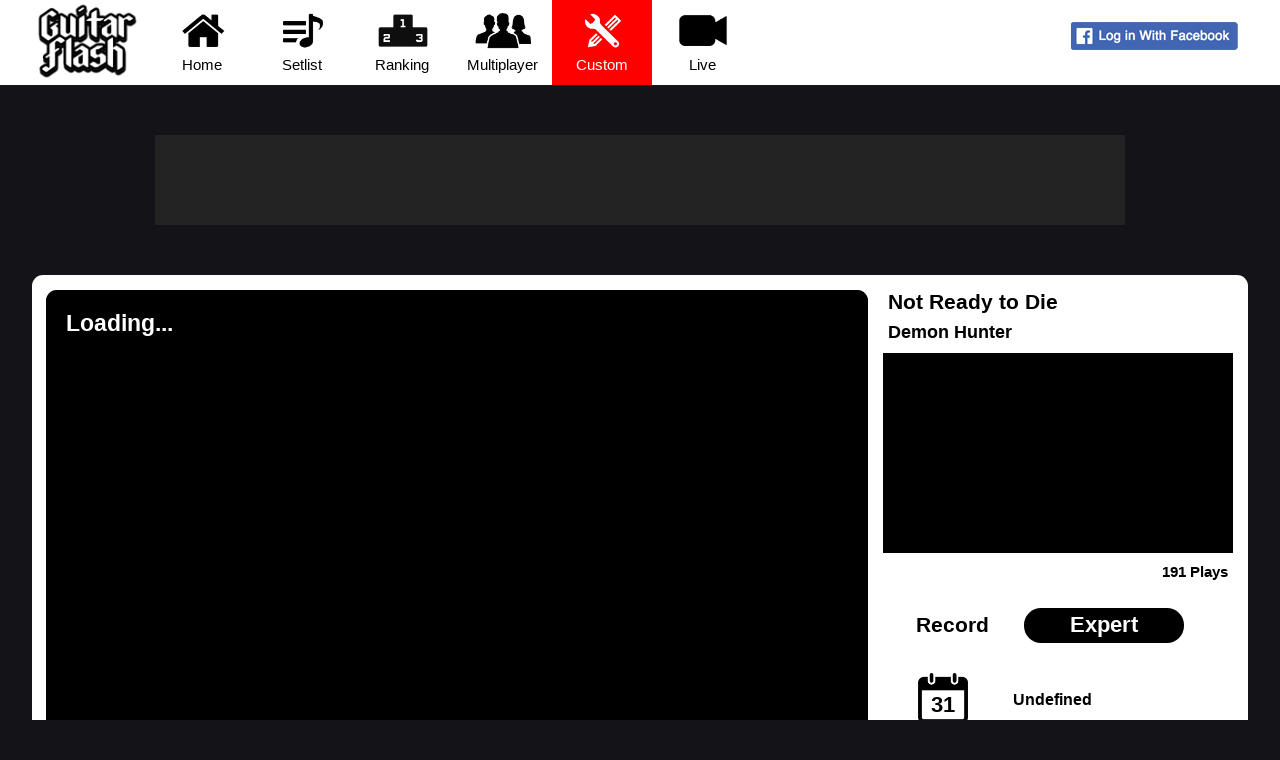

--- FILE ---
content_type: text/html
request_url: https://guitarflash3.com/custom/UYBLJ81I1GDF/
body_size: 6830
content:


<!DOCTYPE HTML>
<html>
	<head>
        <title>Not Ready to Die - Demon Hunter - Custom - Guitar Flash</title>
		<meta charset="UTF-8">
		<meta content="Play 'Not Ready to Die' on Guitar Flash now and discover another songs from 'Demon Hunter'." name="description">
		<meta name="apple-itunes-app" content="app-id=1039643229">
		<link rel="alternate" href="https://guitarflash3.com/custom/UYBLJ81I1GDF/" hreflang="x-default" />
		<link rel="alternate" href="https://guitarflash3.com/custom/UYBLJ81I1GDF/?lg=pt" hreflang="pt" />
		<link rel="alternate" href="https://guitarflash3.com/custom/UYBLJ81I1GDF/?lg=es" hreflang="es" />
		<link rel="alternate" href="https://guitarflash3.com/custom/UYBLJ81I1GDF/?lg=id" hreflang="id" />
		<link rel="me" href="https://twitter.com/guitarflashx">
		<link rel="shortcut icon" href="/data/img/layout/gfIco.png">
		<meta name="twitter:card" content="summary_large_image" />
		<meta name="twitter:site" content="@guitarflashx" />
		<meta property="fb:app_id" content="228876834282710"/>
		<meta property="og:title" content="Not Ready to Die - Demon Hunter" />
		<meta property="og:type" content="website" />
		<meta property="og:url" content="https://guitarflash3.com/custom/UYBLJ81I1GDF/" />
		<meta property="og:image" content="https://guitarflash3.com/data/img/fbTag/pages/custom.jpg" />
		<meta property="og:description" content="Play 'Not Ready to Die' on Guitar Flash now and discover another songs from 'Demon Hunter'." />
		<meta property="og:site_name" content="Guitar Flash 3" />
		<script type="text/javascript" async src="https://platform.twitter.com/widgets.js"></script>
		<script src="https://www.gstatic.com/firebasejs/4.8.0/firebase-app.js"></script>
		<script src="https://www.gstatic.com/firebasejs/4.8.0/firebase-messaging.js"></script>
		<link rel="manifest" href="/manifest.json">
		<link rel="stylesheet" href="/data/css/mainMin4.css">
		<script src="/data/js/gfControlMin9.js"></script>
		<script async src='https://pagead2.googlesyndication.com/pagead/js/adsbygoogle.js?client=ca-pub-7572301635073104' crossorigin='anonymous'></script>
		<script async src='https://securepubads.g.doubleclick.net/tag/js/gpt.js'></script>
		<script>
		 window.googletag = window.googletag || {cmd: []};
		</script>
		<script>
		 googletag.cmd.push(function() {
		  /* googletag.pubads().enableAsyncRendering(),*/ googletag.pubads().disableInitialLoad(), googletag.enableServices()
		 })
		</script>

	</head>
	<body>
    <div id="divBody">
    <!-- GF Body CUSTOM: UYBLJ81I1GDF -->
        
    	<div id="divCinema" class="divCinema"></div>
        
        <div id="divTopo">
		<!-- GF Topo -->
        	<div id="divTopoCont"><div id="divTopoLogo"><img src="/data/img/layout/logo.png" width="110" height="79"></div><a class="botTopo" href="/"><img src="/data/img/layout/icoHome.png"><br>Home</a><a class="botTopo" href="/setlist/"><img src="/data/img/layout/icoSetlist.png"><br>Setlist</a><a class="botTopo" href="/ranking/"><img src="/data/img/layout/icoRank.png"><br>Ranking</a><a class="botTopo" href="/multiplayer/"><img src="/data/img/layout/icoMultiplayer.png"><br>Multiplayer</a><a class="botTopoE" href="/custom/"><img src="/data/img/layout/icoCustom.png"><br>Custom</a><a class="botTopo" href="/live/"><img src="/data/img/layout/icoLive.png"><br>Live</a><div id="divTopoUser"><br><span onclick="fbLogin()" style="cursor:pointer"><img src="/data/img/layout/fbEN.png"></span></div></div>
		<!-- /GF Topo -->
        </div>
        
        <div id="divContA">
        <!-- GF ContA -->
        	<div id="div-gpt-445597378-gf3_header_top" class="gpt-gf3-header gpt-gf3-ad"
            	data-gpt-path="/445597378/gf3_header_top"
            	data-gpt-dimensions="[[970, 90], [728, 90]]"
            	data-gpt-sitearea="['customplay']">
            </div>
        <!-- /GF ContA -->
        </div>
        
        <div id="divContB">
        <!-- GF ContB -->
        	<div id="divGame">
                
				<div id="gfUI">
					<div id="gfUIcont">
						<div id="gfUItela"></div>
                        <div id="gfUIfinal"></div>
                        <div id="gfUIsocket"></div>
                        <div id="gfUIsocketFundo"></div>
                        <div id="gfUIgamepad"></div>
						<div id="gfUIfundo"><div style="margin-left:20px; margin-top:20px">Loading...</div></div>
						<canvas id="canvasUI" width="822" height="580"></canvas>
					</div>
					<div id="gfGame">
						<!--<canvas id="gameGFaa" width="822" height="580"></canvas>-->
						<canvas id="gameGF" width="822" height="580"></canvas>
					</div>
				</div>
                    
				<div id="gfLat">
					<div align="center">
						<div id="gfLatTit" class="gfAnimaB">
							<span id="gfLatMus">Not Ready to Die</span><br>
							<span id="gfLatBanda">Demon Hunter</span>
						</div>
						<div id="gfLatVid">
                        	<div id="gfTvMP"></div>
							<div id="gfTvFundo"></div>
							<div id="gfTvLogo"></div>
							<div id="gfTvCar">
								<div>Loading</div>
								<div id="gfTvBarraTudo">
									<div id="gfTvBarra"></div>
								</div>
							</div>
                                
							<div id="ytPlayer"></div>
						</div>
                        <!--
						<div id="gfLatJog">12345 Jogadas</div>
						<div id="gfLatCont" class="gfAnimaA">
							<div id="gfLatRec">Recorde</div>
							<div id="gfLatDif">Expert</div>
							<div class="clear"></div>
							<div class="imgCalendario">all</div>
							<div class="gfLatCIFoto"><img src="/george.png" width="50" height="50" border="0"></div>
							<div class="gfLatCIInfo">Tio George<br>24905 pts</div>
							<div class="clear"></div>
                            <div class="imgCalendario">31</div>
							<div class="gfLatCIFoto"><img src="/george.png" width="50" height="50" border="0"></div>
							<div class="gfLatCIInfo">Tio George<br>24905 pts</div>
						</div>
                        -->
                        <div id="gfLatJog">191 Plays</div><div id="gfLatCont" class="gfAnimaA"><div id="gfLatRec">Record</div><div id="gfLatDif">Expert</div><div class="clear"></div><div class="imgCalendario">31</div><div class="gfLatCIFoto"></div><div class="gfLatCIInfo"><p>Undefined</p></div></div>
                        
                        <div id="gfLatConfig" class="gfAnimaB">
                        	<div id="gfLatConfigClose" class="gfBtsCircle">X</div>
                            <div id="gfLatConfigOver">
                                <div id="gfLatConfigP1" class="gfLatConfAni">
                                    <div style="margin-top:26px;">
                                    	<div style="float:left;margin-left:22px;margin-top:-3px;">
                                        	<img src="/data/game/img/layout/syncIco.png" style="height: 25px;">
                                        </div>
                                        <div style="float:left; margin-left:10px;">Synchrony</div>
                                        <div style="float:right; margin-right:20px;">
                                            <div id="gfConfSincMenos" class="gfBtsCircle">↓</div>
                                            <div id="gfConfSinc">0</div>
                                            <div id="gfConfSincMais" class="gfBtsCircle mais">↑</div>
                                        </div>
                                    </div>
                                    <div class="clear"></div>
                                    <div style="margin-top:19px;">
                                    	<div style="float:left;margin-left:22px;margin-top:-3px;">
                                        	<img src="/data/game/img/layout/pistaIco.png" style="height: 25px;">
                                        </div>
                                        <div style="float:left; margin-left:10px;">Fretboard</div>
                                        <div style="float:right; margin-right:25px; margin-top:-5px">
                                            <input id="gfConfPi" type="range"  min="0" max="4" />
                                        </div>
                                    </div>
                                    <div class="clear"></div>
                                    <div id="gfUIpalShow" style="margin-top:19px;">
                                    	<div style="float:left;margin-left:22px;margin-top:-3px;">
                                        	<img src="/data/game/img/layout/palhetaIco.png" style="height: 25px;">
                                        </div>
										<div style="float:left; margin-left:10px;">Strum</div>
										<div style="float:right; margin-right:24px;">
											<label class="switch">
												<input id="gfConfPal" type="checkbox">
												<div class="slider round"></div>
											</label>
										</div>
                                    </div>
                                     <div class="clear"></div>
                                    <div style="margin-top:19px;">
                                        <div id="gfConfTecla" class="gfBts">Change Keys</div> <div id="gfConfGrafico" class="gfBts" style="margin-left:22px;">Graphics</div>
                                    </div>
                                </div>
                                <div id="gfLatConfigP2" class="gfLatConfAni">
                                	<div id="gfCfTcTit" style="margin-top:20px;">Change Keys</div>
                                    <div style="margin-top:10px;">
                                        <input id="gfInput0" type="text" maxlength="2" size="1" value="A" class="gfInput green">
                                        <input id="gfInput1" type="text" maxlength="2" size="1" value="S" class="gfInput red">
                                        <input id="gfInput2" type="text" maxlength="2" size="1" value="J" class="gfInput yellow">
                                        <input id="gfInput3" type="text" maxlength="2" size="1" value="K" class="gfInput blue">
                                        <input id="gfInput4" type="text" maxlength="2" size="1" value="L" class="gfInput orange">
                                 	</div>
                                    <div id="gfIStrumOp" style="float:left; width: 50px; height:105px; margin-left: 10px; overflow:hidden; visibility:hidden;">
                       					<div style="margin-top:15px;">Strum</div>
                                        <div style="margin-top:10px;"> 
	                                    	<input id="gfInput7" type="text" maxlength="6" size="5" value="" class="gfInput silver"> 
                                            <input id="gfInput8" type="text" maxlength="6" size="5" value="" class="gfInput silver">
                                    	</div>
                       				</div>
                                    <div style="float:left; width:92px; margin-left: 10px;">
                       					<div style="margin-top:15px;">Special</div>
                                        <div style="margin-top:10px;"> 
	                                    	<input id="gfInput6" type="text" maxlength="6" size="5" value="_" class="gfInput silver">
                                    	</div>
                       				</div>
                                    
                                    <div style="float:left; width:92px;">
                                    	<div style="margin-top:15px;">Pause</div>
                                    	<div style="margin-top:10px;"> 
	                                    	<input id="gfInput5" type="text" maxlength="6" size="5" value="P" class="gfInput silver">
                                    	</div>
                                    </div>
                                </div>
                                <div id="gfLatConfigP3" class="gfLatConfAni">
                                	<div style="margin-top:16px;">
                                    	Graphics
                                    </div>
                                    <div class="clear"></div>
                                    <div style="margin-top:16px;">
                                    	<div style="float:left;margin-left:22px;margin-top:-3px;">
                                        	<img src="/data/game/img/layout/fpsIco.png" style="height: 25px;">
                                        </div>
                                        <div style="float:left; margin-left:10px;">FPS</div>
                                        <div style="float:right; margin-right:30px;">
                                            <div id="gfConfFpsMenos" class="gfBtsCircle">-</div>
                                            <div id="gfConfFps">60 / 60</div>
                                            <div id="gfConfFpsMais" class="gfBtsCircle mais">+</div>
                                        </div>
                                    </div>
                                    <div class="clear"></div>
                                    <div style="margin-top:10px; font-size: 12px; font-weight: normal;">
                                    	 The higher the value, the more fluid the movement,<br>however it requires more processing.
                                    </div>
                                    <div class="clear"></div>
                                    <div style="margin-top:23px;">
                                    	<div style="float:left;margin-left:22px;margin-top:-3px;">
                                        	<img src="/data/game/img/layout/antialiasIco.png" style="height: 25px;">
                                        </div>
                                        <div style="float:left; margin-left:10px;">Anti-aliasing</div>
                                        <div style="float:right; margin-right:30px;">
                                            <label class="switch">
                                                <input id="gfConfAA" type="checkbox" checked>
                                                <div class="slider round"></div>
                                            </label>
                                        </div>
                                    </div>
                                    <div class="clear"></div>
                                    <div style="margin-top:5px; font-size: 12px; font-weight: normal;">
                                    	When it is enabled,<br>the graphics look softer.
                                    </div>
                                    <div class="clear"></div>
                                </div>
                            </div>
                        </div>
                        <div id="gfRodapeBts">
                            <span id="gfBtsConfig" class="gfBts">Configuration</span>
                            <span id="gfBtsDif" class="gfBts">Difficulty</span>
                        </div>
					</div>
				</div>
			</div>
        <!-- /GF ContB -->
        </div>
			
		<div id="divContC">
        <!-- GF ContC -->
			<div class="gfContA">
            
            	<div id="profileTopo"><div id="profileTitPeq"><div><a href="/profile/175/"><img src="//graph.facebook.com/721895431334983/picture/?type=normal" title="Pedro" onerror="erroImg(this)" height="50" width="50"></a></div><div><span><i>18</i> <a href="/profile//" class="linkUnderL"><strong>Pedro</strong></a></span><span class="flags flaBR"><span>Brasil</span></span></div></div><div id="profileSeguir" class="proSegPeq"><div class="gfSeguir" onclick="seguirJog('seguir',175)"><span>Follow</span></div><div class="gfSeguirFas">1004 fans</div></div></div><div class="clear"></div>
            
            	<div class="gfContAe">
                	<!--<div class="menuPontos">
                    	<!--
                    	<p class="tagH2">Autor da música</p>
                        <table>
                        	<tbody>
                            	<tr>
                                	<td>Fácil</td>
                                    <td>Médio</td>
                                    <td>Difícil</td>
                                    <td>Expert</td>
                                </tr>
                                <tr>
                                	<td><span>0</span><br><span class="estrelas estrelas5">5</span></td>
                                    <td>0</td>
                                    <td>0</td>
                                    <td>0</td>
                                </tr>
                            </tbody>
                        </table>
                        -->
                    	
                    <!--</div>-->
                    <div id="gfContTemp" class="menuMusicas menuMusicasSmall">
                   		<p class="tagH2">Sent Songs - Pedro</p><ul><li><a href="/custom/KVIBJPYFWS86/"><span>Dicke Titten - Rammstein</span><span>2</span><span>894 Plays</span></a></li><li><a href="/custom/DJFXGSBJ11XX/"><span>Dancing Like Flames - Lorna Shore</span><span>5</span><span>944 Plays</span></a></li><li><a href="/custom/10NH6LXECJY4/"><span>One More Light (Acoustic) - Linkin Park</span><span>1</span><span>1717 Plays</span></a></li><li><a href="/custom/UPY3OY48YEFQ/"><span>Happier Than Ever - Billie Eilish</span><span>1</span><span>5638 Plays</span></a></li><li><a href="/custom/5K8R9HWRFOCH/"><span>Circle With Me - Spiritbox</span><span>3</span><span>583 Plays</span></a></li></ul><p class="linkMais"><a href="/profile/175/charts/">More songs of this player</a></p>
                    </div>
                </div>
                <div class="gfContAd">
                	<p class="tagH2">High Scores</p>
                    <div class="box2Tab">
                    	<ul>
                        	<li id="boxRankMes" class="box2TabSelec">
                            	<span class="b linkBold">Month</span>
							</li>
                    	</ul>
                	</div>
                    <div id="boxRank" class="box2TabC">
                    	<table>
                        	<tbody>
                            	<!--
								<tr>
                                	<td>1</td>
                                    <td><a href="/profile/id"><img src="//graph.facebook.com/IDFB/picture/?type=small" width="25" height="25" border="0"></a></td>
                                    <td><div>Fulano</div></td>
                                    <td>10123</td>
								</tr>
                                -->
                                <p>No data at moment</p>
							</tbody>
						</table>
					</div>
				</div>
            </div>
            
            <div class="gfContB">
            	<div id="gfShare">
                	<div>
                    	<a class="twitter-share-button" href="https://twitter.com/intent/tweet?text=Play+%E2%86%92+Not+Ready+to+Die+%2D+Demon+Hunter" data-size="large">Tweet</a>
                    </div>
                    <div>
						<div class="fb-share-button" data-href="https://guitarflash3.com/custom/UYBLJ81I1GDF/" data-layout="button_count" data-size="large" data-mobile-iframe="true"><a class="fb-xfbml-parse-ignore" target="_blank" href="https://www.facebook.com/sharer/sharer.php?u=https%3A%2F%2Fguitarflash3%2Ecom%2Fcustom%2FUYBLJ81I1GDF%2F&amp;src=sdkpreparse">Share</a></div>
                	</div>
				</div>
                
            	<div id="div-gpt-445597378-gf3_side" class="gpt-gf3-side gpt-gf3-ad"
                     data-gpt-path="/445597378/gf3_side"
                     data-gpt-dimensions="[300, 250]"
                     data-gpt-sitearea="['customplay']">
                </div>
            </div>
        <!-- /GF ContC -->
        </div>
        
        <div id="divRodape">
        <!-- GF Rodape -->
            <div id="divRodapeCont">	<div><p><strong>Social Network</strong></p><p><a href="https://www.facebook.com/guitarflashx" target="_blank" class="bandaDestLink bandaDLfacebook">Facebook</a><a href="http://twitter.com/guitarflashx" target="_blank" class="bandaDestLink bandaDLtwitter">Twitter</a></p></div>	<div><p><strong>Idioma / Language</strong><p><p><a href="?lg=en" class="lang langEN">English</a><a href="?lg=pt" class="lang langPT">Português</a><a href="?lg=es" class="lang langES">Español</a><a href="?lg=id" class="lang langID">Indonesia</a></p></div>	<div><p><strong>About</strong></p><p><a href="http://gamesx.company/en/" target="_blank" class="linkGF">About Us</a><br><a href="https://guitarflash3.com/terms/privacy_en.asp" target="_blank" class="linkGF">Privacy Policy</a><br><a href="https://guitarflash3.com/terms/terms_en.asp" target="_blank" class="linkGF">Terms and Conditions</a></p></div>	<div><p><strong>Guitar Flash Mobile</strong></p><p><a href="https://play.google.com/store/apps/details?id=company.gamesx.guitarflash" target="_blank"><img src="/data/img/mobile/btandroidEn.png" width="215" height="51"></a></p><p><a href="https://itunes.apple.com/us/app/guitar-flash/id1039643229" target="_blank"><img src="/data/img/mobile/btiosEn.png" width="215" height="51"></a></p></div>	<div><a href="http://gamesx.company/en/" target="_blank"><img src="/data/img/layout/logogx.png" style="width: 120px;"></a></div>	<div>© Copyright 2024 - Games X Informática EIRELI - ME<br>All images and songs of bands/artists are trademarks of their respective owners.</div></div>
        <!-- /GF Rodape -->
        </div>
		
        <div id="gfGameJS">
        <!-- GF GameJS -->
        	<script>

				gfGameScreen = true;
                var $ = function(valor){ return document.getElementById(valor) };
				var jogadas;

				gfInfo[0] = 1589;
gfInfo[1] = 4;
gfInfo[2] = "bJlI6CKo29M";
gfInfo[3] = 0;
gfInfo[4] = 3.17;
gfInfo[5] = "";
gfInfo[6] = "Not Ready to Die";
gfInfo[7] = "Demon Hunter";
gfInfo[8] = "d";
gfInfo[9] = "";
gfInfo[10] = "";
gfInfo[11] = "";
gfInfo[12] = "";
gfInfo[13] = "";gfInfo[14] = "";gfInfo[15] = "";gfInfo[16] = "";
gfInfo[17] = "cd";
gfInfo[18] = "";
gfInfo[19] = "";
gfInfo[20] = "";
gfInfo[21] = 0;
gfInfo[22] = 2;
jogadas = 191;
musDicaFinal('Throne','Bring Me The Horizon','NRHGS4BHCO8B', '', 'custom');

                /*
                gfInfo[0] = 1; // Número da música
                gfInfo[1] = 1; // Tipo: MP3 (1) / Youtube Direto (2) / Youtube Click (3) / Custom (4)
                gfInfo[2] = "0jgrCKhxE1s"; // Fonte do video (ignorado no caso do MP3)
                gfInfo[3] = 0; // Onde inicia reprodução do video
                gfInfo[4] = 0; // Ajusta sincronia
                gfInfo[5] = "dgf";
                */
				
				gameAltF();
    			gfUIrecordeCB(gfInfo[8],gfInfo[9],gfInfo[10],gfInfo[11],gfInfo[12],gfInfo[13],gfInfo[14],gfInfo[15],gfInfo[16],true,jogadas);
				
				if (typeof FB !== 'undefined'){ setTimeout(function(){ FB.XFBML.parse($("gfShare")); twttr.widgets.load($("gfShare"));}, 500); }
				
			</script>
		<!-- /GF GameJS -->
       	</div>
        
        <div id="gfGameJSTwo"></div>
        
        <script src="/data/game/lib/etc.js"></script><script src="/data/game/lib/all40.js"></script><script>setTimeout(function(){$("gfConfSincMenos").outerHTML = ""; $("gfConfSincMais").outerHTML = ""; $("gfConfSinc").innerHTML = ""},15000)</script>
        
    <!-- /GF Body -->
    </div> 
	</body>

</html>

--- FILE ---
content_type: text/html; charset=utf-8
request_url: https://www.google.com/recaptcha/api2/aframe
body_size: 266
content:
<!DOCTYPE HTML><html><head><meta http-equiv="content-type" content="text/html; charset=UTF-8"></head><body><script nonce="ay750IQfi6m3I_Sg0mqSWQ">/** Anti-fraud and anti-abuse applications only. See google.com/recaptcha */ try{var clients={'sodar':'https://pagead2.googlesyndication.com/pagead/sodar?'};window.addEventListener("message",function(a){try{if(a.source===window.parent){var b=JSON.parse(a.data);var c=clients[b['id']];if(c){var d=document.createElement('img');d.src=c+b['params']+'&rc='+(localStorage.getItem("rc::a")?sessionStorage.getItem("rc::b"):"");window.document.body.appendChild(d);sessionStorage.setItem("rc::e",parseInt(sessionStorage.getItem("rc::e")||0)+1);localStorage.setItem("rc::h",'1764595935435');}}}catch(b){}});window.parent.postMessage("_grecaptcha_ready", "*");}catch(b){}</script></body></html>

--- FILE ---
content_type: text/css
request_url: https://guitarflash3.com/data/css/mainMin4.css
body_size: 10986
content:
@charset "utf-8";html{min-height:100%;position:relative}body{font-family:Arial,Helvetica,sans-serif;margin:0;background-color:#141418;background-position:top center;background-position-y:-400px;background-repeat:no-repeat;height:100%}#divTopo,#divContA,#divContB,#divContC,#divRodape{justify-content:center;display:flex;min-width:1236px}.b{cursor:pointer}.divCinemaL{width:100%;height:100%;position:absolute;background-color:#000;opacity:.9;margin-top:0;z-index:3}.divCinema{width:100%;position:absolute;background-color:#000;opacity:0;margin-top:0;z-index:1;transition:opacity 0.4s}.divCinemaAni,divCinemaAniB{opacity:.9;transition:opacity 0.8s}#divTopo,#divRodape{background:#FFF;text-align:center;font-family:Arial,Helvetica,sans-serif;font-size:15px;-moz-user-select:none;user-select:none;cursor:default}#divTopo{height:85px}#divTopoCont{width:1256px}#divTopoLogo{float:left;padding:0 10px 0 20px}.botTopo,.botTopoE,.botTopoD{float:left;padding:10px 0 10px 0;height:65px;width:100px;text-decoration:none;color:#000}.botTopo{transition:background 0.8s}.botTopo:hover{cursor:pointer;background:#CCC}.botTopoE{background:red;color:#FFF}.botTopoD{opacity:.2}.botTopo>:nth-child(1),.botTopoE>:nth-child(1),.botTopoD>:nth-child(1){background-size:cover;height:40px;width:59px;margin-bottom:3px}.botTopoE>:nth-child(1){filter:invert(100%)}#divTopoUser{float:right;text-align:right;margin-top:5px;margin-right:30px}#divTopoUser>div{float:left}#divTopoUser>div>div:nth-child(1){background-color:#a70000;color:white;padding:6px;margin-right:10px;border-radius:5px;text-align:center;display:inline-block}#divTopoUser>div>div:nth-child(2){margin-right:35px;margin-top:-18px;background-color:silver;width:100px;height:9px;border-radius:5px;overflow:hidden}#divTopUserXPqt{float:left;background-color:#a70200;width:1px;height:9px}#avisoBeta{float:left;margin-left:35px;background:silver;color:white;border-radius:8px;padding:10px;margin-top:13px}#divRodape{margin-top:50px}#divRodapeCont{width:1100px}#divRodapeCont div{float:left;margin-top:7px;width:290px;height:190px;text-align:left;line-height:26px}#divRodapeCont div:nth-child(4){width:230px}#divRodapeCont div:nth-child(4){width:230px}#divRodapeCont div:nth-child(5){margin-top:28px;margin-bottom:12px;width:auto;height:auto}#divRodapeCont div:nth-child(6){margin-top:20px;margin-left:20px;width:auto;height:auto;font-size:12px}.lang{background-image:url(/data/img/layout/icoLang.png);height:20px;width:37px;display:block;background-size:74px;text-indent:48px;line-height:22px;margin-right:155px;margin-bottom:11px;color:#000;text-decoration:none}.langPT{background-position:37px 20px}.langEN{background-position:37px 0}.langES{background-position:0 0}.langID{background-position:0 20px}.lang:hover{font-weight:700;color:red}#gfTvBarraTudo{width:300px;height:17px;background:linear-gradient(#FFF,#666,#999);border-radius:25px}#gfTvBarra{position:absolute;float:left;width:0;height:17px;background:linear-gradient(#FFF,#C00,#F30);border-radius:25px}#divGame{margin-top:50px;height:615px;width:1216px;border-radius:11px;background-color:#FFF;-moz-user-select:none;user-select:none;cursor:default;text-align:center}#gfUI{position:relative;z-index:2;background-size:cover;padding-top:0;margin-left:14px;margin-top:15px;width:822px;height:580px;float:left;border-radius:11px}#gfUIcont{position:absolute;overflow:hidden}#gfUIfundo{position:absolute;height:580px;width:822px;background-color:#000;color:white;text-shadow:black .1em .1em .1em;font-size:23px;font-family:Arial,verdana;font-weight:700;text-align:left;padding:0;border-radius:11px}#gfUIfinal{position:absolute;width:822px;height:580px;display:none}#gfUIproxima{color:white;margin-top:465px;font-size:20px;text-align:left;margin-left:100px;line-height:35px}#gfUIgamepad{position:absolute;top:10px;left:10px;font-size:14px;color:white;font-weight:700;cursor:pointer;background-color:rgba(0,0,0,.7);padding:10px;border-radius:5px;display:none}#gfUIgamepad img{height:30px}#gfUIgamepad div{float:left}#gfUIgamepad div:nth-child(2){margin-top:12px;margin-left:10px;text-align:left;transition:max-width 0.4s;max-height:18px;overflow:hidden}.gamepadTxtEsconde div:nth-child(2){width:auto;max-width:0;transition:max-width 0.4s}.gamepadTxtEsconde{opacity:.4;transition:opacity 0.4s}.gamepadTxtEsconde:hover div:nth-child(2){max-width:500px}.gamepadTxtEsconde:hover{opacity:1;transition:opacity 0.4s}#gfUItela{position:absolute;width:822px;height:580px;margin-top:100px;font-family:Arial,Helvetica,sans-serif;color:white;font-size:35px;font-weight:700}#gfUItela>:nth-child(1){text-shadow:black .1em .1em .1em;margin-bottom:55px}.gfUIdifBot,.gfUIdifBotDis{float:left;width:160px;height:135px;padding-top:25px;margin-left:36px;transform:scale(.9,.9);transition:transform 0.2s}.gfUIdifBot:hover{transform:scale(1.1,1.1);cursor:pointer}.gfUIdifBotDis{transition:none;opacity:.6}#gfUIdifA{background:url(/data/game/img/layout/ndif.png) -1px 0}#gfUIdifB{background:url(/data/game/img/layout/ndif.png) 161px 0}#gfUIdifC{background:url(/data/game/img/layout/ndif.png) -1px 161px}#gfUIdifD{background:url(/data/game/img/layout/ndif.png) 161px 161px}#gfLat{float:left;height:595px;width:380px}#gfLat>:nth-child(1){height:580px;width:380px;color:black;font-size:21px;font-family:Arial,verdana;font-weight:700}#gfLatTit{padding:15px 0 10px 20px;text-align:left}#gfLatBanda{font-size:smaller}#gfLatVid{position:relative;z-index:2;background-color:black;height:200px;width:350px;border-radius:11px}#gfTvCar,#gfTvFundo{position:absolute;height:200px;width:350px;background:#333;color:#FFF}#gfTvFundo{background:#000;z-index:2}#gfTvLogo{position:absolute;z-index:1}#gfTvCar>:nth-child(1){padding:50px 0 15px 0;text-align:center}#gfLatJog{font-size:15px;padding:10px 20px 0 0;text-align:right}#gfLatConfig{position:absolute;margin-top:-225px;margin-left:30px;background-color:#f0f0f0;font-size:19px;font-family:Arial,Helvetica,sans-serif;height:220px;width:320px;border-radius:5px}#gfLatConfigClose{position:absolute;top:-10px;left:307px;padding:2px;line-height:20px;font-size:15px}#gfLatConfigOver{overflow:hidden;width:320px;height:220px}#gfLatConfigP1,#gfLatConfigP2,#gfLatConfigP3{float:left;width:320px;overflow:hidden}.gfLatConfAni{height:220px;transition:height 0.4s}.gfLatConfAniOn{height:0}.gfInput,.gfInputG{text-transform:uppercase;border-radius:50%;text-align:center;height:32px;width:32px;font-size:20px;font-weight:700;outline:0;text-shadow:0 0 0 white;color:transparent;-moz-user-select:none;user-select:none;cursor:pointer}.gfInputG{width:110px}.gfInput.green{border:solid 8px green;background-color:green}.gfInput.red{border:solid 8px red;background-color:red}.gfInput.yellow{border:solid 8px #d3d300;background-color:#d3d300}.gfInput.blue{border:solid 8px blue;background-color:blue}.gfInput.orange{border:solid 8px orange;background-color:orange}.gfInput.silver,.gfInputG.silver{border:solid 8px #666;background-color:#666}.gfInput.black{border:solid 8px black!important;background-color:black!important}.gfInput:focus,.gfInputG:focus{text-shadow:0 0 0 black;background-color:white;cursor:default}#gfConfFps,#gfConfSinc{float:left;margin-right:10px;font-weight:400}#gfConfSinc{width:45px}.gfBtsCircle{float:left;font-size:21px;background:linear-gradient(#ffbfbf,#C00,#F30);height:20px;color:white;width:20px;border-radius:15px;line-height:16px;margin-right:10px;opacity:.7;padding:1px;cursor:pointer}.gfBtsCircleMob{height:70px;width:70px;border-radius:45px}.gfBtsCircleCgfBot{margin-left:750px;margin-top:20px;position:absolute;width:40px;height:40px;line-height:40px;text-align:center}.gfBtsCircle:hover{opacity:1}.gfBtsCircle.mais{line-height:20px}#gfLatCont{margin-top:25px;height:225px}#gfLatRec{float:left;margin-left:48px;height:35px;line-height:34px;margin-top:3px}#gfLatDif{float:left;background-color:black;border-radius:20px;width:160px;height:35px;color:white;margin-top:3px;line-height:34px;font-size:22px;margin-left:35px;text-align:center}#ytPlayer{background-color:black;height:200px;width:350px}.imgCalendario{float:left;background-image:url(/data/img/layout/calendario.png);background-size:cover;height:50px;width:50px;line-height:64px;font-family:Arial,Helvetica,sans-serif;font-size:22px;margin-left:50px;margin-top:30px}.gfLatCIFoto{float:left;margin-top:30px;margin-left:30px}.gfLatCIInfo{float:left;margin-top:30px;margin-left:15px;font-size:16px;text-align:left}.gfLatCIInfo div{margin-top:5px;width:168px;overflow:hidden;height:18px}.gfLatCIInfo p{margin-top:18px}#gfRodapeBts span{float:left;margin-left:40px;margin-top:10px;margin-bottom:10px}.gfBts,.gfBtsP,.gfBtsG,.gfBtsV,.gfBtsPdis{display:inline-block;text-align:center;width:130px;height:30px;background:linear-gradient(#FFF,#ff0000,#900000);line-height:30px;font-family:Arial,Helvetica,sans-serif;font-size:17px;color:#FFF;border-radius:4px;font-weight:700;cursor:pointer;opacity:.7;transition:opacity 0.4s}.gfBts a,.gfBtsP a,.gfBtsG a,.gfBtsV a,.gfBtsPdis a{text-decoration:none;color:#FFF}.gfBtsP,.gfBtsV,.gfBtsPdis{width:auto;height:auto;font-size:14px;padding:0 10px 0 10px;margin-right:20px}.gfBtsV{background:linear-gradient(#FFF,#1f8000,#164200)}.gfBtsG{width:200px;height:50px;font-size:35px;line-height:49px}.gfBtsPdis{background:linear-gradient(#ececec,#2d2d2d,#000000);cursor:default}.gfBtsP a,.gfBtsV a,.gfBtsG a{text-decoration:none;color:white}.gfBts:hover,.gfBtsP:hover,.gfBtsV:hover,.gfBtsG:hover{opacity:1}.gfBtsDisable{background:linear-gradient(#FFF,#919191,#2f2f2f);opacity:1}.clear{clear:both}.gfAnimaA{transform:scale(0,0);opacity:0;transition:transform 0.8s,opacity 0.8s}.gfAnimaAon{transform:scale(1,1);opacity:1}.gfAnimaB{opacity:0;transform:scale(0,0);transition:transform 0.4s,opacity 0.4s}.gfAnimaBon{transform:scale(1,1);opacity:1}.switch{position:relative;display:inline-block;width:54px;height:26px}.switch input{display:none}.slider{position:absolute;cursor:pointer;top:0;left:0;right:0;bottom:0;background:linear-gradient(#a8a8a8,#666,#999);-webkit-transition:.4s;transition:.4s}.slider:before{position:absolute;content:"";height:20px;width:20px;left:4px;bottom:3px;background-color:white;-webkit-transition:.4s;transition:.4s}input:checked + .slider{background:linear-gradient(#ffbfbf,#C00,#F30)}input:focus + .slider{box-shadow:0 0 1px #2196F3}input:checked + .slider:before{-webkit-transform:translateX(26px);-ms-transform:translateX(26px);transform:translateX(26px)}.slider.round{border-radius:34px}.slider.round:before{border-radius:50%}input[type=range]{-webkit-appearance:none;margin:-35px 0}input[type=range]:focus{outline:none}input[type=range]::-webkit-slider-runnable-track{width:100%;height:12.8px;cursor:pointer;animate:0.2s;background:#d6d6d6;border-radius:25px;border:0 solid #000101}input[type=range]::-webkit-slider-thumb{border:0 solid #000;height:25px;width:15px;border-radius:3px;background:linear-gradient(#ffbfbf,#C00,#F30);cursor:pointer;-webkit-appearance:none;margin-top:-6px}input[type=range]:focus::-webkit-slider-runnable-track{background:#d6d6d6}input[type=range]::-moz-range-track{width:100%;height:12.8px;cursor:pointer;animate:0.2s;background:#d6d6d6;border-radius:25px;border:0 solid #000101}input[type=range]::-moz-range-thumb{border:0 solid #000;height:25px;width:15px;border-radius:3px;background:linear-gradient(#ffbfbf,#C00,#F30);cursor:pointer}input[type=range]::-ms-track{width:100%;height:12.8px;cursor:pointer;animate:0.2s;background:transparent;border-color:transparent;border-width:39px 0;color:transparent}input[type=range]::-ms-fill-lower{background:#d6d6d6;border:0 solid #000101;border-radius:50px}input[type=range]::-ms-fill-upper{background:#d6d6d6;border:0 solid #000101;border-radius:50px}input[type=range]::-ms-thumb{border:0 solid #000;height:25px;width:15px;border-radius:3px;background:linear-gradient(#ffbfbf,#C00,#F30);cursor:pointer}input[type=range]:focus::-ms-fill-lower{background:#d6d6d6}input[type=range]:focus::-ms-fill-upper{background:#d6d6d6}.menuMusicas{width:424px}.menuMusicasSmall{width:404px}.menuMusicasNormal{width:auto!important}.menuMusicasSegue ul li span{float:left}.menuMusicasSegue ul li>a{float:right;width:340px}.menuMusicasSegue ul li div{clear:both}.menuMusicas ul{list-style-type:none;padding:0;margin:0}.menuMusicas li{padding:5px}.menuMusicas li>a{display:block;padding:5px 5px 5px 5px;font-weight:700;border-left:5px solid #666;border-bottom:1px;background-color:#F8F8F8;color:#000;text-decoration:none}.menuMusicas li>a:hover{color:#CCC;background-color:#333;cursor:pointer}.menuMusicas li>a>:nth-child(1){float:left;width:360px;font-size:14px;padding-top:2px;overflow:hidden;height:18px}.menuMusicasSmall li>a>:nth-child(1){width:340px}.menuMusicasSegue li>a>:nth-child(1){width:300px}.menuMusicas li>a>:nth-child(2){float:right;width:22px;height:22px;background-color:#900;color:#FFF;border:solid 2px #bb4545;text-align:center;margin-right:13px;border-radius:6px;line-height:22px}.menuMusicas li>a>:nth-child(3){font-size:10px}.menuMusicasSegue li>a>:nth-child(3){padding-top:5px;padding-bottom:3px;width:150px}.menuMusicas li>a>:nth-child(4){font-size:10px;margin-top:2px;float:right;background:#333;color:#CCC;padding:3px;margin-right:10px;border-radius:5px}.box2Tab{width:218px;height:30px;font-size:14px}.box2Tab ul{list-style-type:none;margin:0;padding:0}.box2Tab li{float:left;text-align:center;padding-top:7px;width:73px;height:33px;border-radius:7px}.box2Tab span{text-decoration:none;color:#000}.box2TabSelec{background:linear-gradient(#b5b5b5,#666 20%,#666)}.box2TabSelec span{color:#FFF}.box2TabC{border-radius:7px;width:218px;background:linear-gradient(#666,#666 95%,#a7a7a7);color:#FFF;padding:10px 0 10px 0;font-size:12px}.box2TabC p{margin-left:10px}.box2TabC table{border-spacing:0}.box2TabC tr>:nth-child(1){width:14px;padding-left:10px}.box2TabC tr>:nth-child(2){padding-left:2px;padding-right:4px}.box2TabC tr>:nth-child(3) div{overflow:hidden;width:106px;height:15px}.box2TabC tr>:nth-child(4){width:43px;text-align:right;padding-right:10px}.box2Escolha{background-color:#383838}.menuPontos table{border-spacing:6px 0}.menuPontos table td{width:91px;text-align:center}.menuPontos table tbody>:nth-child(1) td{border-radius:11px 11px 0 0;background:linear-gradient(#b5b5b5,#666 20%,#666);padding:8px 0 5px 0;color:white}.menuPontos table tbody>:nth-last-child(1) td{height:50px;background:linear-gradient(#d4d4d4 5%,#f1f1f1 34%,#fff 90%)}.menuPontosLog{width:372px;background:#f3f3f3;margin-top:20px;padding:15px;border:1px solid #dadada;color:#c00}.estrelas{float:left;background-image:url(/data/img/layout/estrela.png);text-indent:-9999px;height:14px;margin-left:8px;margin-top:5px;margin-bottom:5px}.estrelas0{width:0}.estrelas1{width:15px}.estrelas2{width:30px}.estrelas3{width:45px}.estrelas4{width:60px}.estrelas5{width:75px}.estrelas6{width:75px;background-position-y:75px}.musDestaque{float:left;width:425px;margin-top:50px;border-radius:38px;overflow:hidden;margin-left:25px;margin-right:25px;text-decoration:none}.musDestaqueC{width:320px;margin-left:25px;margin-right:25px}.musDestaqueG{width:655px;height:384px}.musDestaque img{width:425px;transform:scale(1,1);transition:transform 0.4s}.musDestaqueC img{width:320px}.musDestaqueG img{width:653px}.musDestaque:hover img{transform:scale(1.1,1.1)}.musDestaque>:first-child{width:425px;border-radius:38px;overflow:hidden}.musDestaqueC>:first-child{width:320px}.musDestaque>:first-child::after{display:block;position:relative;background-image:linear-gradient(rgba(255,255,255,.26),rgba(0,0,0,.1),rgba(0,0,0,.1),rgba(0,0,0,.7),rgb(0,0,0));margin-top:-168px;height:162px;content:'';border:2px solid white;border-radius:38px}.musDestaqueC>:first-child::after{margin-top:-184px;height:180px}.musDestaqueG>:first-child::after{margin-top:-463px;height:380px}.musDestaque>:nth-child(2),.musDestaque>:nth-child(3){position:absolute;color:white;width:425px;text-align:center;margin-top:-30px;font-weight:700;overflow:hidden;height:18px}.musDestaqueC>:nth-child(2),.musDestaqueC>:nth-child(3){width:280px;margin-top:-46px;margin-left:20px}.musDestaqueG>:nth-child(2),.musDestaqueG>:nth-child(3){width:460px;text-align:left;margin-top:-77px;margin-left:32px;height:31px;font-size:28px}.musDestaqueGfix{top:519px}.musDestaqueC>:nth-child(3){margin-top:-26px}.musDestaqueG>:nth-child(3){margin-top:-38px;font-size:20px;height:23px}.musDestaqueFaixa{color:white;background:linear-gradient(#ff9797,#f00,#9a0000);width:300px;padding:10px;display:block;text-align:center;position:relative;transform:rotateZ(-48deg);top:-105px;left:420px;font-size:20px;font-weight:700}.gfContA,.gfContC{float:left;width:740px;background-color:#FFF;border-radius:11px;overflow:hidden;margin-top:50px;padding-top:10px;padding-bottom:18px}.gfContAe,.gfContAd{float:left;padding-left:40px}.gfContAeT{width:424px}.gfContB{float:left;width:300px;margin-top:50px;margin-left:50px}.gfContC{width:1080px}.boxOptions{border-radius:8px;font-size:14px;width:196px}.boxOptions ul{list-style:none}.boxOptions li{margin-left:-10px;margin-bottom:5px;color:#CCC}.boxOptions strong{color:#000}.boxOptions a{text-decoration:none;border-left:3px solid #CCC;padding-left:10px;color:#666;transition:border-left 0.2s}.boxOptions a:hover{font-weight:700;border-left:8px solid red;color:red}.boxOptions input[type="text"]{width:185px;border:2px solid silver}.boxOptions input[type="text"]:focus{border:2px solid red;outline:none}.boxOpEsc{font-weight:700;color:#666}.menuOptions{background:#dedede;border-radius:5px;padding:7px;font-size:14px;margin-left:10px;margin-bottom:11px;display:inline-block}.menuOptionsD{margin-top:5px;margin-bottom:0}.menuOptions a{background:#8e8e8e;margin-left:5px;border-radius:10px;padding-left:3px;border:3px solid #797979;padding-right:3px;font-weight:700;color:white;font-size:14px;text-decoration:none}.menuOptions a:hover{background:red;border:3px solid #C00}.bandaDestaque{float:left;width:825px;height:380px;margin-top:50px;border-radius:15px;overflow:hidden}.bandaDestaque>:first-child{width:425px;border-radius:38px;overflow:hidden}.bandaDestaque>:first-child::after{display:block;position:relative;background-image:linear-gradient(rgba(255,255,255,.26),rgba(0,0,0,.1),rgba(0,0,0,.1),rgba(0,0,0,.7),rgb(0,0,0));margin-top:-584px;height:376px;content:'';border:2px solid white;border-radius:15px}.bandaDestaque>:nth-child(2){position:absolute;color:white;width:825px;text-align:left;margin-top:-75px;margin-left:30px;font-size:50px;font-weight:700}.bandaDestLink{background-image:url(/data/img/layout/icoSocial.png);height:40px;width:40px;display:block;background-size:120px;text-indent:50px;line-height:40px;filter:grayscale(100%);transition:filter 0.2s;margin-right:155px;margin-bottom:15px;text-decoration:none}.bandaDLsite{background-position:80px 0}.bandaDLfacebook{background-position:80px 40px}.bandaDLtwitter{background-position:40px 40px}.bandaDLyoutube{background-position:40px 0}.bandaDLinstagram{background-position:0 40px}.bandaDLstore{background-position:0 0}.bandaDestLink:hover{filter:grayscale(0%);font-weight:700;color:red}p.tagH2{border-bottom:1px solid #CCC;text-align:left;font-size:18px;font-weight:700}p.tagH3{border:1px solid silver;background:#ffd;padding:7px;line-height:22px}.linkGF{color:#000;text-decoration:none}.linkGF:hover{font-weight:700;color:red}.linkBold{text-decoration:none}.linkBold:hover{font-weight:700}.linkMais a{text-decoration:none;font-weight:700;color:#900}.linkMais a:hover{background-color:#FCC}.linkUnderL,.linkUnderL a{color:#000;text-decoration:none}.linkUnderL:hover,.linkUnderL a:hover{text-decoration:underline}.rankPodio1,.rankPodio2,.rankPodio3{float:left;width:33.3%;text-align:center}.rankPodio3{float:right}.rankPodio2,.rankPodio3{padding-top:30px}.rankPodio1>:nth-child(1),.rankPodio2>:nth-child(1),.rankPodio3>:nth-child(1){padding-bottom:10px;font-size:16px;font-weight:700;height:69px}.rankPodio1>:nth-child(2),.rankPodio2>:nth-child(2),.rankPodio3>:nth-child(2){border-top:10px solid #666;font-size:42px;font-weight:700;margin-bottom:15px;background-image:linear-gradient(#b3b3b3,#ccc 20%,#fff);background-color:white;border-radius:10px;margin:-4px;padding:15px;height:50px}.rankPodio1>:nth-child(2){padding:15px;height:80px}.rankTab{float:left;width:423px;font-size:14px}.rankTab th{background-color:#333;color:#FFF;padding:3px}.rankTab td{border:solid 1px #CCC;padding:4px 5px 1px 5px}.rankTab tr>:nth-child(1){text-align:center;width:35px}.rankTab tr>:nth-child(2){width:25px}.rankTab tr>:nth-child(3) span{float:left}.rankTab tr>:nth-child(4){width:48px;text-align:center}.rankTab tr>:nth-child(5){width:42px;text-align:center}.rankTab td:nth-last-of-type(1){text-align:right;width:60px}#rkSearchR{position:absolute;background-color:white;border:2px solid red;margin-top:-2px;display:none;z-index:1}#rkSearchR a{border-left:0 solid #CCC;padding-right:10px;color:#000;display:inline-block;width:calc(100% - 20px);font-size:12px;padding-left:10px}#rkSearchR a:hover{color:#000;font-weight:400}#rkSearchR ul{padding-top:6px;margin-top:0;padding-bottom:6px;margin-bottom:0;background-color:#fdfafa;list-style-type:none}#rkSearchR li{margin-left:-40px;margin-bottom:0;padding-top:5px;padding-bottom:5px;min-width:187px}#rkSearchR li:hover{background-color:#e2d2d2}.flags{background-image:url(/data/img/layout/icoFlagsP.png);width:38px;height:20px;margin-left:8px;margin-top:-3px;border:1px solid #eaeaea;background-position:calc(-40.26px * 9) calc(-22.93px * 25);display:inline-block;text-indent:44px;line-height:20px}.flaAZ{background-position:calc(-40.26px * 0) calc(-22.93px * 0)}.flaAT{background-position:calc(-40.26px * 1) calc(-22.93px * 0)}.flaAU,.flaHM{background-position:calc(-40.26px * 2) calc(-22.93px * 0)}.flaAW{background-position:calc(-40.26px * 3) calc(-22.93px * 0)}.flaAM{background-position:calc(-40.26px * 4) calc(-22.93px * 0)}.flaAR{background-position:calc(-40.26px * 5) calc(-22.93px * 0)}.flaAG{background-position:calc(-40.26px * 6) calc(-22.93px * 0)}.flaAQ{background-position:calc(-40.26px * 7) calc(-22.93px * 0)}.flaAI{background-position:calc(-40.26px * 8) calc(-22.93px * 0)}.flaAO{background-position:calc(-40.26px * 9) calc(-22.93px * 0)}.flaBB{background-position:calc(-40.26px * 0) calc(-22.93px * 1)}.flaBD{background-position:calc(-40.26px * 1) calc(-22.93px * 1)}.flaBH{background-position:calc(-40.26px * 2) calc(-22.93px * 1)}.flaBS{background-position:calc(-40.26px * 3) calc(-22.93px * 1)}.flaAD{background-position:calc(-40.26px * 4) calc(-22.93px * 1)}.flaAS{background-position:calc(-40.26px * 5) calc(-22.93px * 1)}.flaDZ{background-position:calc(-40.26px * 6) calc(-22.93px * 1)}.flaAL{background-position:calc(-40.26px * 7) calc(-22.93px * 1)}.flaAX{background-position:calc(-40.26px * 8) calc(-22.93px * 1)}.flaAF{background-position:calc(-40.26px * 9) calc(-22.93px * 1)}.flaBI{background-position:calc(-40.26px * 0) calc(-22.93px * 2)}.flaBF{background-position:calc(-40.26px * 1) calc(-22.93px * 2)}.flaBG{background-position:calc(-40.26px * 2) calc(-22.93px * 2)}.flaBN{background-position:calc(-40.26px * 3) calc(-22.93px * 2)}.flaVG{background-position:calc(-40.26px * 4) calc(-22.93px * 2)}.flaIO{background-position:calc(-40.26px * 5) calc(-22.93px * 2)}.flaBR{background-position:calc(-40.26px * 7) calc(-22.93px * 2)}.flaBW{background-position:calc(-40.26px * 8) calc(-22.93px * 2)}.flaBA{background-position:calc(-40.26px * 9) calc(-22.93px * 2)}.flaBQ{background-position:calc(-40.26px * 0) calc(-22.93px * 3)}.flaBO{background-position:calc(-40.26px * 1) calc(-22.93px * 3)}.flaBT{background-position:calc(-40.26px * 2) calc(-22.93px * 3)}.flaBM{background-position:calc(-40.26px * 3) calc(-22.93px * 3)}.flaBJ{background-position:calc(-40.26px * 4) calc(-22.93px * 3)}.flaBZ{background-position:calc(-40.26px * 5) calc(-22.93px * 3)}.flaBE{background-position:calc(-40.26px * 6) calc(-22.93px * 3)}.flaBY{background-position:calc(-40.26px * 7) calc(-22.93px * 3)}.flaCZ{background-position:calc(-40.26px * 8) calc(-22.93px * 3)}.flaCY{background-position:calc(-40.26px * 9) calc(-22.93px * 3)}.flaCW{background-position:calc(-40.26px * 0) calc(-22.93px * 4)}.flaCU{background-position:calc(-40.26px * 1) calc(-22.93px * 4)}.flaHR{background-position:calc(-40.26px * 2) calc(-22.93px * 4)}.flaCR{background-position:calc(-40.26px * 3) calc(-22.93px * 4)}.flaCK{background-position:calc(-40.26px * 4) calc(-22.93px * 4)}.flaCG{background-position:calc(-40.26px * 5) calc(-22.93px * 4)}.flaCD{background-position:calc(-40.26px * 6) calc(-22.93px * 4)}.flaKM{background-position:calc(-40.26px * 7) calc(-22.93px * 4)}.flaCO{background-position:calc(-40.26px * 8) calc(-22.93px * 4)}.flaCC{background-position:calc(-40.26px * 9) calc(-22.93px * 4)}.flaCX{background-position:calc(-40.26px * 0) calc(-22.93px * 5)}.flaCN{background-position:calc(-40.26px * 1) calc(-22.93px * 5)}.flaCL{background-position:calc(-40.26px * 2) calc(-22.93px * 5)}.flaTD{background-position:calc(-40.26px * 3) calc(-22.93px * 5)}.flaCF{background-position:calc(-40.26px * 4) calc(-22.93px * 5)}.flaKY{background-position:calc(-40.26px * 5) calc(-22.93px * 5)}.flaLS{background-position:calc(-40.26px * 6) calc(-22.93px * 5)}.flaCV{background-position:calc(-40.26px * 7) calc(-22.93px * 5)}.flaCA{background-position:calc(-40.26px * 8) calc(-22.93px * 5)}.flaCM{background-position:calc(-40.26px * 9) calc(-22.93px * 5)}.flaKH{background-position:calc(-40.26px * 0) calc(-22.93px * 6)}.flaDM{background-position:calc(-40.26px * 1) calc(-22.93px * 6)}.flaEU{background-position:calc(-40.26px * 2) calc(-22.93px * 6)}.flaET{background-position:calc(-40.26px * 3) calc(-22.93px * 6)}.flaEE{background-position:calc(-40.26px * 4) calc(-22.93px * 6)}.flaER{background-position:calc(-40.26px * 5) calc(-22.93px * 6)}.flaGQ{background-position:calc(-40.26px * 6) calc(-22.93px * 6)}.flaGB-ENG{background-position:calc(-40.26px * 7) calc(-22.93px * 6)}.flaSV{background-position:calc(-40.26px * 8) calc(-22.93px * 6)}.flaEG{background-position:calc(-40.26px * 9) calc(-22.93px * 6)}.flaEC{background-position:calc(-40.26px * 0) calc(-22.93px * 7)}.flaTL{background-position:calc(-40.26px * 1) calc(-22.93px * 7)}.flaDO{background-position:calc(-40.26px * 2) calc(-22.93px * 7)}.flaDJ{background-position:calc(-40.26px * 3) calc(-22.93px * 7)}.flaDK{background-position:calc(-40.26px * 4) calc(-22.93px * 7)}.flaGY{background-position:calc(-40.26px * 5) calc(-22.93px * 7)}.flaGN{background-position:calc(-40.26px * 6) calc(-22.93px * 7)}.flaGW{background-position:calc(-40.26px * 7) calc(-22.93px * 7)}.flaGG{background-position:calc(-40.26px * 8) calc(-22.93px * 7)}.flaGT{background-position:calc(-40.26px * 9) calc(-22.93px * 7)}.flagGU{background-position:calc(-40.26px * 0) calc(-22.93px * 8)}.flaGP{background-position:calc(-40.26px * 1) calc(-22.93px * 8)}.flaGD{background-position:calc(-40.26px * 2) calc(-22.93px * 8)}.flaGL{background-position:calc(-40.26px * 3) calc(-22.93px * 8)}.flaGR{background-position:calc(-40.26px * 4) calc(-22.93px * 8)}.flaGI{background-position:calc(-40.26px * 5) calc(-22.93px * 8)}.flaGH{background-position:calc(-40.26px * 6) calc(-22.93px * 8)}.flaDE{background-position:calc(-40.26px * 7) calc(-22.93px * 8)}.flaGE{background-position:calc(-40.26px * 8) calc(-22.93px * 8)}.flaGM{background-position:calc(-40.26px * 9) calc(-22.93px * 8)}.flagGA{background-position:calc(-40.26px * 0) calc(-22.93px * 9)}.flaTF{background-position:calc(-40.26px * 1) calc(-22.93px * 9)}.flaPF{background-position:calc(-40.26px * 2) calc(-22.93px * 9)}.flaFR{background-position:calc(-40.26px * 3) calc(-22.93px * 9)}.flaFI{background-position:calc(-40.26px * 4) calc(-22.93px * 9)}.flaFJ{background-position:calc(-40.26px * 5) calc(-22.93px * 9)}.flaFO{background-position:calc(-40.26px * 6) calc(-22.93px * 9)}.flaFK{background-position:calc(-40.26px * 7) calc(-22.93px * 9)}.flaCI{background-position:calc(-40.26px * 8) calc(-22.93px * 9)}.flaIT{background-position:calc(-40.26px * 9) calc(-22.93px * 9)}.flagIL{background-position:calc(-40.26px * 0) calc(-22.93px * 10)}.flaIM{background-position:calc(-40.26px * 1) calc(-22.93px * 10)}.flaIE{background-position:calc(-40.26px * 2) calc(-22.93px * 10)}.flaIQ{background-position:calc(-40.26px * 3) calc(-22.93px * 10)}.flaIR{background-position:calc(-40.26px * 4) calc(-22.93px * 10)}.flaID{background-position:calc(-40.26px * 5) calc(-22.93px * 10)}.flaIN{background-position:calc(-40.26px * 6) calc(-22.93px * 10)}.flaIS{background-position:calc(-40.26px * 7) calc(-22.93px * 10)}.flaHU{background-position:calc(-40.26px * 8) calc(-22.93px * 10)}.flaHK{background-position:calc(-40.26px * 9) calc(-22.93px * 10)}.flaHN{background-position:calc(-40.26px * 0) calc(-22.93px * 11)}.flaHT{background-position:calc(-40.26px * 1) calc(-22.93px * 11)}.flaKG{background-position:calc(-40.26px * 2) calc(-22.93px * 11)}.flaKW{background-position:calc(-40.26px * 3) calc(-22.93px * 11)}.flaXK{background-position:calc(-40.26px * 4) calc(-22.93px * 11)}.flaKI{background-position:calc(-40.26px * 5) calc(-22.93px * 11)}.flaKE{background-position:calc(-40.26px * 6) calc(-22.93px * 11)}.flaKZ{background-position:calc(-40.26px * 7) calc(-22.93px * 11)}.flaJO{background-position:calc(-40.26px * 8) calc(-22.93px * 11)}.flaJE{background-position:calc(-40.26px * 9) calc(-22.93px * 11)}.flaJP{background-position:calc(-40.26px * 0) calc(-22.93px * 12)}.flaJM{background-position:calc(-40.26px * 1) calc(-22.93px * 12)}.flaLU{background-position:calc(-40.26px * 2) calc(-22.93px * 12)}.flaLT{background-position:calc(-40.26px * 3) calc(-22.93px * 12)}.flaLI{background-position:calc(-40.26px * 4) calc(-22.93px * 12)}.flaLY{background-position:calc(-40.26px * 5) calc(-22.93px * 12)}.flaLR{background-position:calc(-40.26px * 6) calc(-22.93px * 12)}.flaLS{background-position:calc(-40.26px * 7) calc(-22.93px * 12)}.flaLB{background-position:calc(-40.26px * 8) calc(-22.93px * 12)}.flaLV{background-position:calc(-40.26px * 9) calc(-22.93px * 12)}.flaLA{background-position:calc(-40.26px * 0) calc(-22.93px * 13)}.flaMM{background-position:calc(-40.26px * 1) calc(-22.93px * 13)}.flaMZ{background-position:calc(-40.26px * 2) calc(-22.93px * 13)}.flaMA{background-position:calc(-40.26px * 3) calc(-22.93px * 13)}.flaMS{background-position:calc(-40.26px * 4) calc(-22.93px * 13)}.flaME{background-position:calc(-40.26px * 5) calc(-22.93px * 13)}.flaMN{background-position:calc(-40.26px * 6) calc(-22.93px * 13)}.flaMC{background-position:calc(-40.26px * 7) calc(-22.93px * 13)}.flaMD{background-position:calc(-40.26px * 8) calc(-22.93px * 13)}.flaFM{background-position:calc(-40.26px * 9) calc(-22.93px * 13)}.flaMX{background-position:calc(-40.26px * 0) calc(-22.93px * 14)}.flaEH{background-position:calc(-40.26px * 1) calc(-22.93px * 14)}.flaMU{background-position:calc(-40.26px * 2) calc(-22.93px * 14)}.flaMR{background-position:calc(-40.26px * 3) calc(-22.93px * 14)}.flaMQ{background-position:calc(-40.26px * 4) calc(-22.93px * 14)}.flaMH{background-position:calc(-40.26px * 5) calc(-22.93px * 14)}.flaMT{background-position:calc(-40.26px * 6) calc(-22.93px * 14)}.flaML{background-position:calc(-40.26px * 7) calc(-22.93px * 14)}.flaMV{background-position:calc(-40.26px * 8) calc(-22.93px * 14)}.flaMY{background-position:calc(-40.26px * 9) calc(-22.93px * 14)}.flaMW{background-position:calc(-40.26px * 0) calc(-22.93px * 15)}.flaMG{background-position:calc(-40.26px * 1) calc(-22.93px * 15)}.flaMK{background-position:calc(-40.26px * 2) calc(-22.93px * 15)}.flaRW{background-position:calc(-40.26px * 3) calc(-22.93px * 15)}.flaNO{background-position:calc(-40.26px * 4) calc(-22.93px * 15)}.flaMP{background-position:calc(-40.26px * 5) calc(-22.93px * 15)}.flaMO{background-position:calc(-40.26px * 6) calc(-22.93px * 15)}.flaKP{background-position:calc(-40.26px * 7) calc(-22.93px * 15)}.flaNF{background-position:calc(-40.26px * 8) calc(-22.93px * 15)}.flaNU{background-position:calc(-40.26px * 9) calc(-22.93px * 15)}.flaNG{background-position:calc(-40.26px * 0) calc(-22.93px * 16)}.flaNE{background-position:calc(-40.26px * 1) calc(-22.93px * 16)}.flaNI{background-position:calc(-40.26px * 2) calc(-22.93px * 16)}.flaNZ{background-position:calc(-40.26px * 3) calc(-22.93px * 16)}.flaNC{background-position:calc(-40.26px * 4) calc(-22.93px * 16)}.flaNL{background-position:calc(-40.26px * 5) calc(-22.93px * 16)}.flaMF{background-position:calc(-40.26px * 6) calc(-22.93px * 16)}.flaNP{background-position:calc(-40.26px * 7) calc(-22.93px * 16)}.flaNR{background-position:calc(-40.26px * 8) calc(-22.93px * 16)}.flaNA{background-position:calc(-40.26px * 9) calc(-22.93px * 16)}.flaRU{background-position:calc(-40.26px * 1) calc(-22.93px * 17)}.flaRO{background-position:calc(-40.26px * 2) calc(-22.93px * 17)}.flaGF,.flaRE{background-position:calc(-40.26px * 3) calc(-22.93px * 17)}.flaQA{background-position:calc(-40.26px * 4) calc(-22.93px * 17)}.flaPR{background-position:calc(-40.26px * 5) calc(-22.93px * 17)}.flaPT{background-position:calc(-40.26px * 6) calc(-22.93px * 17)}.flaPL{background-position:calc(-40.26px * 7) calc(-22.93px * 17)}.flaPN{background-position:calc(-40.26px * 8) calc(-22.93px * 17)}.flaPH{background-position:calc(-40.26px * 9) calc(-22.93px * 17)}.flaPE{background-position:calc(-40.26px * 0) calc(-22.93px * 18)}.flaPY{background-position:calc(-40.26px * 1) calc(-22.93px * 18)}.flaPG{background-position:calc(-40.26px * 2) calc(-22.93px * 18)}.flaPA{background-position:calc(-40.26px * 3) calc(-22.93px * 18)}.flaPS{background-position:calc(-40.26px * 4) calc(-22.93px * 18)}.flaPW{background-position:calc(-40.26px * 5) calc(-22.93px * 18)}.flaPK{background-position:calc(-40.26px * 6) calc(-22.93px * 18)}.flaOM{background-position:calc(-40.26px * 7) calc(-22.93px * 18)}.flaSY{background-position:calc(-40.26px * 8) calc(-22.93px * 18)}.flaCH{background-position:calc(-40.26px * 9) calc(-22.93px * 18)}.flaSE{background-position:calc(-40.26px * 0) calc(-22.93px * 19)}.flaSZ{background-position:calc(-40.26px * 1) calc(-22.93px * 19)}.flaSJ,.flaBV{background-position:calc(-40.26px * 2) calc(-22.93px * 19)}.flaSR{background-position:calc(-40.26px * 3) calc(-22.93px * 19)}.flaSD{background-position:calc(-40.26px * 4) calc(-22.93px * 19)}.flaLK{background-position:calc(-40.26px * 5) calc(-22.93px * 19)}.flaES{background-position:calc(-40.26px * 6) calc(-22.93px * 19)}.flaSS{background-position:calc(-40.26px * 7) calc(-22.93px * 19)}.flaKR{background-position:calc(-40.26px * 8) calc(-22.93px * 19)}.flaGS{background-position:calc(-40.26px * 9) calc(-22.93px * 19)}.flaZA{background-position:calc(-40.26px * 0) calc(-22.93px * 20)}.flaSO{background-position:calc(-40.26px * 1) calc(-22.93px * 20)}.flaSB{background-position:calc(-40.26px * 2) calc(-22.93px * 20)}.flaSI{background-position:calc(-40.26px * 3) calc(-22.93px * 20)}.flaSK{background-position:calc(-40.26px * 4) calc(-22.93px * 20)}.flaSX{background-position:calc(-40.26px * 5) calc(-22.93px * 20)}.flaSG{background-position:calc(-40.26px * 7) calc(-22.93px * 20)}.flaSL{background-position:calc(-40.26px * 8) calc(-22.93px * 20)}.flaSC{background-position:calc(-40.26px * 9) calc(-22.93px * 20)}.flaRS{background-position:calc(-40.26px * 0) calc(-22.93px * 21)}.flaSN{background-position:calc(-40.26px * 1) calc(-22.93px * 21)}.flaGB-SCT{background-position:calc(-40.26px * 2) calc(-22.93px * 21)}.flaSA{background-position:calc(-40.26px * 3) calc(-22.93px * 21)}.flaST{background-position:calc(-40.26px * 4) calc(-22.93px * 21)}.flaSM{background-position:calc(-40.26px * 5) calc(-22.93px * 21)}.flaWS{background-position:calc(-40.26px * 6) calc(-22.93px * 21)}.flaVC{background-position:calc(-40.26px * 7) calc(-22.93px * 21)}.flaPM{background-position:calc(-40.26px * 8) calc(-22.93px * 21)}.flaLC{background-position:calc(-40.26px * 9) calc(-22.93px * 21)}.flaKN{background-position:calc(-40.26px * 0) calc(-22.93px * 22)}.flaSH{background-position:calc(-40.26px * 1) calc(-22.93px * 22)}.flaBL{background-position:calc(-40.26px * 2) calc(-22.93px * 22)}.flaTV{background-position:calc(-40.26px * 3) calc(-22.93px * 22)}.flaTC{background-position:calc(-40.26px * 4) calc(-22.93px * 22)}.flaTM{background-position:calc(-40.26px * 5) calc(-22.93px * 22)}.flaTR{background-position:calc(-40.26px * 6) calc(-22.93px * 22)}.flaTN{background-position:calc(-40.26px * 7) calc(-22.93px * 22)}.flaTT{background-position:calc(-40.26px * 8) calc(-22.93px * 22)}.flaTO{background-position:calc(-40.26px * 9) calc(-22.93px * 22)}.flaTK{background-position:calc(-40.26px * 0) calc(-22.93px * 23)}.flaTG{background-position:calc(-40.26px * 1) calc(-22.93px * 23)}.flaTH{background-position:calc(-40.26px * 2) calc(-22.93px * 23)}.flaTZ{background-position:calc(-40.26px * 3) calc(-22.93px * 23)}.flaTJ{background-position:calc(-40.26px * 4) calc(-22.93px * 23)}.flaTW{background-position:calc(-40.26px * 5) calc(-22.93px * 23)}.flaUZ{background-position:calc(-40.26px * 6) calc(-22.93px * 23)}.flaUY{background-position:calc(-40.26px * 7) calc(-22.93px * 23)}.flaUS,.flaUM{background-position:calc(-40.26px * 8) calc(-22.93px * 23)}.flaVI{background-position:calc(-40.26px * 9) calc(-22.93px * 23)}.flaGB{background-position:calc(-40.26px * 0) calc(-22.93px * 24)}.flaAE{background-position:calc(-40.26px * 1) calc(-22.93px * 24)}.flaUA{background-position:calc(-40.26px * 2) calc(-22.93px * 24)}.flaUG{background-position:calc(-40.26px * 3) calc(-22.93px * 24)}.flaZW{background-position:calc(-40.26px * 4) calc(-22.93px * 24)}.flaZM{background-position:calc(-40.26px * 5) calc(-22.93px * 24)}.flaYE{background-position:calc(-40.26px * 6) calc(-22.93px * 24)}.flaWF{background-position:calc(-40.26px * 7) calc(-22.93px * 24)}.flaGB-WLS{background-position:calc(-40.26px * 8) calc(-22.93px * 24)}.flaVN{background-position:calc(-40.26px * 9) calc(-22.93px * 24)}.flaVE{background-position:calc(-40.26px * 0) calc(-22.93px * 25)}.flaVA{background-position:calc(-40.26px * 1) calc(-22.93px * 25)}.flaVU{background-position:calc(-40.26px * 2) calc(-22.93px * 25)}#profileTopo{padding-left:40px;padding-right:40px}#profileTit{float:left;height:100px;padding-bottom:10px}#profileTit div{float:left}#profileTit div span{display:inline-block;float:left;margin-left:10px;margin-bottom:18px;clear:both}#profileTit div span span{width:350px;margin-left:2px}#profileTit img{border-radius:5px}.profileCal{background-image:url(/data/img/layout/icoCalDes.png);background-repeat:no-repeat;height:25px;text-indent:32px;line-height:27px;font-size:14px}#profileSeguir{float:right}.gfSeguir{width:100px;padding-bottom:5px;padding-top:5px;background:#FFF;text-align:center;color:red;border-radius:5px;margin-top:5px;margin-bottom:10px;border:2px solid red;cursor:pointer;transition:background 0.4s,color 0.4s}.gfSeguir:hover{background:red;color:#FFF}.gfSeguirD,.gfSeguirE,.gfSeguirF{float:left;padding:5px;background:#FFF;text-align:center;color:#ffbfbf;border-radius:5px;margin-top:5px;margin-bottom:10px;border:2px solid #ffbfbf;cursor:pointer}.gfSeguirE{color:red;border:2px solid red}.gfSeguirF{color:#090;border:2px solid #090}.gfSeguirInt{float:right;margin-top:10px}.gfInterrogacao{float:right;background:#b3b3b3;color:white;width:22px;height:22px;border-radius:26px;text-align:center;line-height:23px;cursor:pointer;font-size:16px;margin-left:10px}.gfSeguirFas{text-align:right}.gfSeguindo{width:100px;padding-bottom:5px;padding-top:5px;background:#FFF;text-align:center;background:red;color:#FFF;border-radius:5px;margin-top:5px;margin-bottom:10px;border:2px solid red;cursor:pointer;transition:background 0.4s,content 0.4s}.gfSeguindo:hover span{display:none}.gfSeguindo:hover{background:#7D0000;border:2px solid #7D0000}.gfSeguindo[data-title]:hover:before{content:attr(data-title)}.tip:hover,.tipD:hover,.tipE:hover,.tipC:hover{position:relative}.tip[data-title]:hover:before,.tipD[data-title]:hover:before,.tipE[data-title]:hover:before,.tipC[data-title]:hover:before{content:attr(data-title);padding:4px 8px;color:#333;position:absolute;font-size:11px;z-index:2;-moz-border-radius:5px;-webkit-border-radius:5px;border-radius:5px;-moz-box-shadow:0 0 4px #222;-webkit-box-shadow:0 0 4px #222;box-shadow:0 0 4px #222;background-image:-moz-linear-gradient(top,#eeeeee,#cccccc);background-image:-webkit-gradient(linear,left top,left bottom,color-stop(0,#eeeeee),color-stop(1,#cccccc));background-image:-webkit-linear-gradient(top,#eeeeee,#cccccc);background-image:-moz-linear-gradient(top,#eeeeee,#cccccc);background-image:-ms-linear-gradient(top,#eeeeee,#cccccc);background-image:-o-linear-gradient(top,#eeeeee,#cccccc);white-space:pre;word-wrap:break-word;text-align:left;line-height:17px}.tip[data-title]:hover:before{top:32px;left:4px}.tipD[data-title]:hover:before,.tipE[data-title]:hover:before{font-size:12px;top:44px;right:-2px}.tipE[data-title]:hover:before{top:-205px}.tipC[data-title]:hover:before{top:32px;left:-90px;white-space:pre-line;width:180px}#profileCharts,#profileJogadas,#profileCharts{float:left}#profileConquistas,#profileCharts,#profileJogadas{margin-bottom:25px}#profileConquistas div{float:left;width:82px;height:78px;text-align:center}#profileConquistas div img{width:60px;height:60px}#profileConquistas div div{font-weight:700;color:black;user-select:none;cursor:default;background-repeat:no-repeat;background-size:60px;background-position-x:11px;text-align:center;line-height:46px}#profileVideos input[type="text"],#customCharts input[type="text"]{width:calc(100% - 30px);padding:10px;border:2px solid silver}#profileVideos input[type="text"]:nth-child(1),#customCharts input[type="text"]:nth-child(1){margin-bottom:7px}#profileVideos input[type="text"]:focus,#customCharts input[type="text"]:focus{border:2px solid red;outline:none}#proVidEnvia{display:inline-block}#proVidEnvia div:nth-child(1){float:left}#proVidEnvia div:nth-child(2){float:left;height:180px;width:315px;margin-bottom:40px;font-size:14px;padding-left:20px;line-height:26px;margin-top:-14px}.proVidEnviaCustom div:nth-child(2){height:230px!important}.proVidEnviaCustomNd{margin-top:-20px;display:block;margin-bottom:40px}#proVidEnvia div:nth-child(2) p:nth-child(1){font-weight:700}.proVidObs{color:red;line-height:18px;font-size:12px}.proVidQtde{display:block;width:650px;text-align:right;color:#505050;font-size:14px;line-height:23px}.proVidFecha{position:absolute;margin-left:627px;padding:2px;line-height:20px;font-size:15px;text-align:center}#profileVideoScreen{text-align:center;margin-bottom:20px}#profileVideoScreen p{padding:10px}.profileVideoViews{text-align:right;font-size:18px;background:#eaeaea;padding:5px;margin-top:-4px;width:550px;margin-left:50px;color:#636363}#profileVideosLista{display:inline-block}#profileVideosLista div{float:left;width:220px;height:167px}#profileVideosLista div div{float:left;width:220px;height:110px}#profileVideosLista div div:hover .videoPlay{opacity:1;background:rgba(255,255,255,.32);background-image:url(/data/img/layout/videoPlay.png);background-repeat:no-repeat;background-size:50px;background-position:70px 28px}#profileVideosLista div div:hover .videoPlayApaga,#profileVideosLista div div:hover .videoPlayEdita{opacity:1}#profileVideosLista div img{width:196px;height:110px}.profileVideosListaSpan{width:190px;display:inline-block;font-size:13px;font-weight:700;color:#900;height:32px;overflow:hidden;margin-top:5px}.profileVideosListaSpan:hover{text-decoration:underline}.videoPlay{width:196px;height:110px;position:absolute;opacity:0;transition:opacity 0.4s}.videoPlayApaga,.videoPlayEdita{position:absolute;background-color:black;text-indent:1000px;background-size:30px;background-repeat:no-repeat;background-position:2px;width:35px;height:35px;display:inline-block;overflow:hidden;opacity:0;cursor:pointer;transition:opacity 0.4s}.videoPlayApaga{margin-left:-196px;background-image:url(/data/img/layout/icoApagar.png)}.videoPlayEdita{margin-left:-35px;background-image:url(/data/img/layout/icoEditar.png)}.videoPlayApaga:hover,.videoPlayEdita:hover{background-color:#900}.proSegPeq{margin-top:9px}.proTitSpacePeq{margin-top:20px}#profileTitPeq{float:left;margin-top:15px}#profileTitPeq i,#profileTit i{background:#a70000;font-style:normal;color:white;padding:3px 5px 3px 5px;border-radius:5px;font-size:14px;margin-right:4px}#profileTitPeq div{float:left}#profileTitPeq div span{display:inline-block;float:left;margin-left:10px;margin-bottom:14px;clear:both}#profileTitPeq div span span{width:350px;margin-left:2px}#profileTitPeq img{border-radius:5px}.proVidTit{text-align:center;width:100%;display:inline-block;color:#000;font-weight:700;font-size:18px;padding-bottom:14px}#profileVidNoExist{width:560px;height:315px;background:#333;margin-left:50px;color:white;font-size:30px;line-height:270px}.rankTabPro td:nth-child(1){text-align:left;width:212px}.rankTabPro td:nth-child(2){text-align:center;width:98px}.rankTabPro td:nth-child(3){text-align:right;width:83px}.rankTabPro td{padding:5px}.rankTabProSc td:nth-child(1){text-align:left;width:290px}.rankTabProSc td:nth-child(2){text-align:center;width:35px}.rankTabProSc td:nth-child(3){text-align:right;width:55px}.rankTabProSc td{padding:5px}.rankTabProMe td:nth-child(1){text-align:left;width:270px}.rankTabProMe td:nth-child(2){text-align:center;width:55px}.rankTabProMe td:nth-child(3){text-align:center;width:55px}.rankTabProMe td{padding:5px}.fundoVerde{background-color:#0C0}.fundoVermelho{background-color:red}#customTutorial{line-height:28px;font-size:14px}#chartCustEnv{display:block;margin-top:-12px}#chartCustEnv label,#chartCustEnv input{color:#333;font:14px Arial}#chartCustEnv label{display:inline-block}#chartCustEnv [type=file]{position:absolute;filter:alpha(opacity=0);opacity:0}#chartCustEnv input,#chartCustEnv [type=file] + label{border-radius:3px;padding:4px;width:90px;position:relative;margin-top:8px}#chartCustEnv [type=file] + label{text-align:center;background:#333;color:#fff;border:none;cursor:pointer}#chartCustEnv [type=file] + label:hover{background:red}.chartFileName{display:inline-flex;width:180px;margin-left:10px;background:#f5f5f5;overflow:hidden;height:26px;border-radius:4px;padding-left:9px;font-size:12px}.chartFileNameErro{display:inline-flex;width:180px;margin-left:10px;background:#ffd3d3;overflow:visible;height:26px;border-radius:4px;padding-left:9px;font-size:12px}.chartMusBandName{margin-top:-13px;display:block}.loaderG{display:block;margin-left:80px;border:16px solid #f3f3f3;border-radius:50%;border-top:16px solid red;width:100px;height:100px;-webkit-animation:spin 2s linear infinite;animation:spin 2s linear infinite}@-webkit-keyframes spin{0%{-webkit-transform:rotate(0deg)}100%{-webkit-transform:rotate(360deg)}}@keyframes spin{0%{transform:rotate(0deg)}100%{transform:rotate(360deg)}}.customTab{float:left;width:655px;font-size:13px;table-layout:fixed;margin-bottom:30px;margin-top:-20px}.customTab th{background-color:#333;color:#FFF;padding:6px}.customTab td{border:solid 1px #CCC;padding:4px 5px 1px 5px}.customTab tr>:nth-child(1){text-align:left;width:190px}.customTab tr>:nth-child(2){text-align:center;width:100px}.customTab tr>:nth-child(3){text-align:center;width:125px}.customTab tr>:nth-child(4){text-align:center;width:65px}.customTab tr>:nth-child(5){text-align:center;width:50px}.customTab tr>:nth-child(6){text-align:center;width:25px}.customTab td{padding:6px}.customTab input[type="text"]{padding:3px!important;margin-bottom:0px!important}.customTab input[type="number"]{width:calc(100% - 25px);padding:3px;border:2px solid silver}.customTab input[type="number"]:focus{border:2px solid red;outline:none}.gfPopupOverlay{position:fixed;top:0;bottom:0;left:0;right:0;background:rgba(0,0,0,.7);transition:opacity 500ms;visibility:hidden;opacity:0;z-index:2}.gfPopupOverlayMob{position:absolute}.gfPopupOverlayT{visibility:visible;opacity:1;width:100%}.gfPopup{margin:200px auto;padding:20px;background:#fff;border-radius:5px;width:30%;position:relative;transition:all 5s ease-in-out}.gfPopup h2{margin-top:0;color:#333;font-size:22px;margin-right:31px}.gfPopup .close{position:absolute;top:20px;right:10px;line-height:20px;font-size:15px;text-align:center}.gfPopup .popButtons{margin-top:10px;text-align:right}.gfPopup .popButtons div{transition-duration:0s}.gfPopup .content{max-height:30%;overflow:auto}.gfPopupMob{border-radius:30px;width:80%}.gfPopupMob h2{font-size:45px;margin-right:120px;margin-left:30px;margin-top:40px}.gfPopupMob .close{line-height:65px;font-size:50px}.gfPopupMob .content{text-align:center}.destTopoIni{width:1190px}.destIniProp{float:left;margin-left:100px}.destRodapeIni{width:1080px}.destIniRodProp{float:left;margin-left:60px}.destIniVidPro{float:left;margin-right:10px}#destIniVid{width:565px}.breve{background:#ff6464;position:absolute;margin-top:35px;margin-left:450px;color:white;padding:4px;border-radius:7px;font-size:10px}.ns-box{position:fixed;background:rgba(42,45,50,.85);padding:22px;line-height:1.4;z-index:1000;pointer-events:none;color:rgba(250,251,255,.95);font-size:90%;font-family:'Helvetica Neue','Segoe UI',Helvetica,Arial,sans-serif}.ns-box.ns-show{pointer-events:auto}.ns-box a{color:inherit;opacity:.7;font-weight:700}.ns-box a:hover,.ns-box a:focus{opacity:1}.ns-box p{margin:0}.ns-box.ns-show,.ns-box.ns-visible{pointer-events:auto}.ns-close{width:20px;height:20px;position:absolute;right:4px;top:4px;overflow:hidden;text-indent:100%;cursor:pointer;-webkit-backface-visibility:hidden;backface-visibility:hidden}.ns-close:hover,.ns-close:focus{outline:none}.ns-close::before,.ns-close::after{content:'';position:absolute;width:3px;height:60%;top:50%;left:50%;background:#6e6e6e}.ns-close:hover::before,.ns-close:hover::after{background:#fff}.ns-close::before{-webkit-transform:translate(-50%,-50%) rotate(45deg);transform:translate(-50%,-50%) rotate(45deg)}.ns-close::after{-webkit-transform:translate(-50%,-50%) rotate(-45deg);transform:translate(-50%,-50%) rotate(-45deg)}@-webkit-keyframes animFade{0%{opacity:0}100%{opacity:1}}@keyframes animFade{0%{opacity:0}100%{opacity:1}}.ns-effect-thumbslider{background:transparent}.ns-effect-thumbslider .ns-close{top:1.8em;right:1.8em}.ns-thumb img{width:60px}.ns-effect-thumbslider.ns-show .ns-thumb,.ns-effect-thumbslider.ns-hide .ns-thumb,.ns-effect-thumbslider.ns-show .ns-close,.ns-effect-thumbslider.ns-hide .ns-close,.ns-effect-thumbslider.ns-show .ns-content p,.ns-effect-thumbslider.ns-hide .ns-content p{-webkit-animation-name:animFade;animation-name:animFade;-webkit-animation-duration:0.3s;animation-duration:0.3s;-webkit-animation-fill-mode:forwards;animation-fill-mode:forwards;opacity:0}.ns-effect-thumbslider.ns-show .ns-thumb,.ns-effect-thumbslider.ns-show .ns-close,.ns-effect-thumbslider.ns-show .ns-content p{-webkit-animation-delay:0.8s;animation-delay:0.8s}.ns-effect-thumbslider.ns-hide .ns-thumb,.ns-effect-thumbslider.ns-hide .ns-close,.ns-effect-thumbslider.ns-hide .ns-content p{-webkit-animation-direction:reverse;animation-direction:reverse}.ns-effect-thumbslider .ns-close::before,.ns-effect-thumbslider .ns-close::after{background:#ddd;width:2px}.ns-effect-thumbslider .ns-close:hover::before,.ns-effect-thumbslider .ns-close:hover::after{background:#aaa}.ns-effect-thumbslider .ns-box-inner{overflow:hidden;border-radius:11px;box-shadow:6px 6px 10px #000000,0 0 60px #000}.ns-effect-thumbslider .ns-thumb{position:absolute;z-index:100;overflow:hidden;margin-left:20px;margin-top:20px}.ns-effect-thumbslider .ns-content{background:#fff;color:#727275;font-weight:700;padding:20px 40px 20px 100px;height:64px;line-height:60px}.ns-effect-thumbslider.ns-show .ns-box-inner,.ns-effect-thumbslider.ns-hide .ns-box-inner,.ns-effect-thumbslider.ns-show .ns-content,.ns-effect-thumbslider.ns-hide .ns-content{-webkit-animation-name:animSlide;animation-name:animSlide;-webkit-animation-duration:0.4s;animation-duration:0.4s;-webkit-animation-fill-mode:both;animation-fill-mode:both;-webkit-animation-timing-function:cubic-bezier(.7,0,.3,1);animation-timing-function:cubic-bezier(.7,0,.3,1)}.ns-effect-thumbslider.ns-show .ns-box-inner,.ns-effect-thumbslider.ns-show .ns-content{-webkit-animation-delay:0.5s;animation-delay:0.5s}.ns-effect-thumbslider.ns-hide .ns-box-inner,.ns-effect-thumbslider.ns-hide .ns-content{-webkit-animation-direction:reverse;animation-direction:reverse;-webkit-animation-delay:0.3s;animation-delay:0.3s}@-webkit-keyframes animSlide{0%{-webkit-transform:translate3d(-120%,0,0)}100%{-webkit-transform:translate3d(0,0,0)}}@keyframes animSlide{0%{-webkit-transform:translate3d(-120%,0,0);transform:translate3d(-120%,0,0)}100%{-webkit-transform:translate3d(0,0,0);transform:translate3d(0,0,0)}}.gpt-gf3-header{margin-top:50px;height:90px;width:970px;background-color:#232323;text-align:center}.gpt-gf3-side-super{height:600px;width:300px;background-color:#232323;text-align:center}.gpt-gf3-side{height:250px;width:300px;background-color:#232323;text-align:center}#gfShare{display:table;margin:0 auto;height:80px}#gfShare>div{float:left;margin:15px}#fsJog{float:left;width:300px;height:395px;margin-left:37px;margin-right:20px;margin-top:15px;border:3px solid #171717;background-color:#232323;color:#FFF;border-radius:11px;opacity:.92;font-size:14px}#fsJogCt{float:left;background-color:#FFF;width:100%;height:320px;color:#000;overflow:auto}.fsJogPos,.fsJogNm,.fsJogPts,.fsJogCb,.fsJogPc{float:left;height:16px;padding-top:4px;margin-top:6px;margin-bottom:5px}.fsJogPos{width:14px;margin-left:8px;margin-right:8px;height:12px;margin-top:10px;color:#FFF;font-size:10px;font-weight:700}.fsJogPc{width:30px}.fsJogNm{text-align:left;width:110px;overflow:hidden}.fsJogPts,.fsJogCb{width:55px}#fsJogUlt{float:left;text-align:left;margin:10px;margin-top:13px;font-size:16px}#fsChat{float:left;width:415px;height:395px;background-color:#232323;border:3px solid #171717;color:#FFF;border-radius:11px;margin-top:15px;opacity:.97}#fsChatCt{height:355px;background-color:#FFF;border-radius:11px;margin-bottom:15px;overflow:auto;font-size:14px}#fsChatTp{margin-top:-10px;padding:2px;width:400px;height:20px;border:hidden}#fsChatTp input{border:2px solid #6f6f6f;width:360px;padding:2px;border-radius:5px}.fsChatCl{float:left;text-align:left;width:365px;margin-left:10px;margin-right:10px;margin-bottom:5px;padding:5px;color:#FFF;word-wrap:break-word}.fsChatCl1{background-color:#F30}.fsChatCl2{background-color:#060}.fsChatCl3{background-color:#06C}.fsChatCl4{background-color:#960}.fsChatCl5{background-color:#F90}.fsChatCl6{background-color:#609}.fsChatCl7{background-color:#000}.fsChatCl8{background-color:#C00}.fsChatCl9{background-color:#660}.fsChatCl10{background-color:#C0F}.fsChatCl11{background-color:#333}.fsChatCl98{background:-moz-linear-gradient(top,#F00,#000) repeat-X;background:-webkit-gradient(linear,left top,left bottom,from(#F00),to(#000)) repeat-X;-ms-filter:"progid:DXImageTransform.Microsoft.gradient(startColorstr=#F00, endColorstr=#000)";filter:progid:DXImageTransform.Microsoft.gradient(startColorstr=#F00,endColorstr=#000)}.fsChatNm{float:left;width:90%;color:#000;font-weight:700;text-align:left;margin-left:10px;margin-top:5px}.fsChatAv{float:left;width:90%;color:#000;font-weight:700;text-align:center;margin-top:5px}#fsEtc{float:left;height:164px;width:822px}.fsVot{float:left;width:290px;height:50px;margin-left:20px;margin-top:15px;border:3px solid #171717;background-color:#232323;color:#FFF;border-radius:11px;opacity:.92}#fsVotE{float:left;width:660px;height:300px;margin-left:16px}.fsVotF{width:220px;height:20px;overflow:hidden}#fsVotD{float:left;width:100px;height:120px;margin-top:17px;border:3px solid #FFF;background-color:#FFF;color:#000;border-radius:11px;opacity:.9}.fsVotVl{float:left;height:33px;width:33px;margin:5px;margin-left:10px;font-size:24px;font-weight:700;border:3px solid #FFF;border-radius:100px;line-height:33px}.fsVotNm{float:left;margin-left:10px;text-align:left;margin-top:5px}#fsVot4{padding-top:17px;padding-left:2px;font-size:40px;font-weight:700}.fsBot{float:left;width:210px;height:50px;margin-left:120px;margin-top:50px;border:3px solid #171717;background-color:#232323;color:#171717;border-radius:11px;opacity:.92}.fsBotE{float:left;width:50px;height:50px;margin-top:5px;text-align:center}.fsBotD{float:left;width:150px;height:50px;font-size:18px;font-weight:700;margin-top:13px;text-align:center;color:#FFF}.fsBotC{font-size:18px;font-weight:700;margin-top:13px;text-align:center}#fsCarMus,#fsCarMusG{margin-top:30px;margin-left:211px;border:3px solid #171717;background-color:#232323;color:#FFF;border-radius:11px;opacity:.92;width:400px;height:100px}#fsCarMusG{margin-top:70px;height:400px}#fsCarMusMP{margin-top:18px;font-size:30px;font-weight:700}#fsCarMusFB{margin-top:117px}#fsCarMusImg{-webkit-filter:invert(100%);filter:invert(100%)}#fsCarMus a{color:#FFF;text-decoration:none}.fsCarMusIt{float:left;margin-top:18px;width:100%;font-weight:700}.fsBotIni{float:left;height:260px;width:180px;margin-left:50px;margin-top:40px;padding:10px;border:3px solid #171717;background-color:#232323;color:#FFF;border-radius:11px;opacity:.92}.fsBotIni input{border:1px solid #424242;border-radius:8px;padding:4px;margin-right:10px;margin-bottom:14px}.fsSelect{background-color:#232323;color:#FFF;border:0;font-size:16px;font-weight:700;width:170px;text-align:center}.fsInfoIni{float:left;width:500px;padding:20px;margin-left:141px;margin-top:58px;border:3px solid #171717;background-color:#FFF;color:#000;border-radius:11px;opacity:.92;line-height:25px}#fsInfoIniA{float:left;width:570px;height:580px;margin-left:5px}#fsInfoIniB{float:left;width:232px}.fsBotIni2{float:left;height:140px;width:180px;margin-top:20px;padding:10px;border:3px solid #171717;background-color:#232323;color:#FFF;border-radius:11px;opacity:.92}.fsBotIni2 input{border-radius:8px;border:1px solid #424242;padding:4px;margin-right:10px;margin-top:5px}.fsBotP{float:left;width:210px;height:50px;margin-left:54px;margin-top:20px;border:3px solid #171717;background-color:#232323;color:#FFF;border-radius:11px;opacity:.92}#fsInfoSalas{float:left;width:450px;height:455px;margin-left:70px;margin-top:20px;border:3px solid #171717;background-color:#FFF;color:#000;border-radius:11px;opacity:.92}#fsInfoSalasNm{float:left;width:200px;margin-top:10px;font-size:18px;font-weight:700}#fsInfoSalasFiltro{float:left;width:240px;height:22px;margin-top:10px;text-align:right}#fsInfoSalasDados{float:left;background-color:#FFF;width:450px;height:370px;overflow:auto}.fsInfoSalasOp{float:left;width:122px;height:50px;background-color:#CCC;margin:12px 0 0 12px;border:3px solid #171717;border-radius:11px;font-size:14px;line-height:17px;padding:10px}.fsInfoSalasMd,#fsInfoSalasMdT{float:left;width:160px;padding:5px}.fsInfoSalasDf,#fsInfoSalasDfT{float:left;width:145px;padding:5px}.fsInfoSalasQt,#fsInfoSalasQtT{float:left;width:100px;padding:5px}.fsInfoSalasSt,#fsInfoSalasStT{float:left;width:145px;padding:5px}#fsInfoSalasMdT,#fsInfoSalasDfT,#fsInfoSalasQtT,#fsInfoSalasStT{background-color:#232323;color:#FFF;margin-top:10px}#fsInfoSalasCpT{float:left;background-color:#232323;padding:5px;margin-top:10px;width:20px}#mpBarraTudo{width:300px;height:17px;background:linear-gradient(#FFF,#666,#999);border-radius:25px;margin-left:50px}#mpBarra{position:absolute;float:left;width:0;height:17px;background:linear-gradient(#FFF,#C00,#F30);border-radius:25px}#barraMsg{width:300px;height:17px;position:absolute;float:left;text-align:center;font:Arial,Helvetica,sans-serif;font-weight:700;color:white;font-size:10pt}.linkFake{cursor:pointer}#gfUIsocket{position:absolute;display:none;z-index:1;background:url(/data/img/fundos/g.jpg);height:580px;width:822px;border-radius:11px}#gfUIsocketFundo{position:absolute;display:none;z-index:1;height:580px;width:822px;background-color:#000;border-radius:11px}#gfTvMP{display:none;opacity:1;position:absolute;height:200px;width:350px;background:#333;color:#FFF;z-index:3} #gfLatMus { display: inline-block; overflow: hidden; height: 24px; }

--- FILE ---
content_type: text/plain
request_url: https://guitarflash3.com/data/game/3d/notaSPn.obj
body_size: 3185
content:
# Blender v2.77 (sub 0) OBJ File: 'notaSP.blend'
# www.blender.org
mtllib notaLPSP.mtl
o notaSP_Cylinder
v 0.530779 0.164113 -0.728038
v -0.603540 0.791027 -7.018524
v 0.532317 -0.089655 -0.722785
v 1.228043 -0.089656 -0.382373
v 0.843217 -0.089658 0.289265
v 0.739486 -0.089660 1.052582
v -2.033450 0.040861 -0.944065
v -0.016374 -0.089659 0.900018
v -0.776209 -0.089660 1.031361
v -0.858530 -0.089658 0.265439
v -1.224402 -0.089656 -0.416709
v -0.519419 -0.089655 -0.737510
v 0.014294 -0.089654 -1.290441
v 0.532317 -0.089655 -0.722785
v 1.228043 -0.089656 -0.382373
v 0.843217 -0.089658 0.289265
v 0.739486 -0.089660 1.052582
v -0.016374 -0.089659 0.900018
v -0.776209 -0.089660 1.031361
v -0.858530 -0.089658 0.265439
v -1.224402 -0.089656 -0.416709
v -0.519419 -0.089655 -0.737510
v 0.014294 -0.089654 -1.290441
v -2.033450 0.040861 -0.944065
v -0.603540 0.791027 -7.018524
v -0.003758 -0.089657 -0.001115
v 0.014294 -0.089654 -1.290441
v -0.519419 -0.089655 -0.737510
v -1.224402 -0.089656 -0.416709
v -0.858530 -0.089658 0.265439
v -0.776209 -0.089660 1.031361
v -0.016374 -0.089659 0.900018
v 0.739486 -0.089660 1.052582
v 0.843217 -0.089658 0.289265
v 1.228043 -0.089656 -0.382373
v 0.532317 -0.089655 -0.722785
v 0.692809 0.164111 -0.216710
v 0.014294 -0.089654 -1.290441
v -0.519419 -0.089655 -0.737510
v -1.224402 -0.089656 -0.416709
v -0.858530 -0.089658 0.265439
v -0.776209 -0.089660 1.031361
v -0.016374 -0.089659 0.900018
v 0.739486 -0.089660 1.052582
v 0.843217 -0.089658 0.289265
v 1.228043 -0.089656 -0.382373
v 0.532317 -0.089655 -0.722785
v -0.003758 0.164111 -0.001115
v 0.014294 0.008566 -1.290441
v -0.519419 0.164113 -0.737509
v -1.224402 0.008563 -0.416709
v -0.858530 0.164110 0.265440
v -0.776209 0.008559 1.031361
v -0.016374 0.164108 0.900019
v 0.739485 0.008560 1.052582
v 0.843217 0.164110 0.289265
v 1.228043 0.008563 -0.382372
v 0.530779 0.164113 -0.728038
v 0.415450 0.164109 0.593197
v 0.006680 0.164113 -0.746671
v -0.439436 0.164109 0.581223
v -0.689468 0.164111 -0.234579
v 0.623072 -0.104940 -0.846012
v 1.374537 -0.100351 -0.427986
v 0.987967 -0.105049 0.338921
v 0.623072 -0.104940 -0.846012
v 0.015993 -0.100313 -1.443865
v -0.607547 -0.104867 -0.862639
v -1.369654 -0.100292 -0.466144
v -1.004743 -0.104927 0.310645
v -0.868473 -0.100317 1.153953
v -0.019158 -0.104903 1.053038
v 0.827686 -0.100354 1.178126
v 0.987967 -0.105049 0.338921
v -0.519419 -0.089655 -0.737510
v 0.014294 -0.089654 -1.290441
v -1.224402 -0.089656 -0.416709
v -0.858530 -0.089658 0.265439
v -0.776209 -0.089660 1.031361
v -0.016374 -0.089659 0.900018
v 0.739486 -0.089660 1.052582
v 0.843217 -0.089658 0.289265
v 1.228043 -0.089656 -0.382373
v 0.843217 -0.089658 0.289265
v 0.532317 -0.089655 -0.722785
v 0.532317 -0.089655 -0.722785
v -0.607547 -0.104867 -0.862639
v 0.015993 -0.100313 -1.443865
v -1.369654 -0.100292 -0.466144
v -1.004743 -0.104927 0.310645
v -0.868473 -0.100317 1.153953
v -0.019158 -0.104903 1.053038
v 0.827686 -0.100354 1.178126
v 0.987967 -0.105049 0.338921
v 1.374537 -0.100351 -0.427986
v 0.987967 -0.105049 0.338921
v 0.623072 -0.104940 -0.846012
v 0.623072 -0.104940 -0.846012
v -0.519419 -0.089655 -0.737510
v 0.014294 -0.089654 -1.290441
v -1.224402 -0.089656 -0.416709
v -0.858530 -0.089658 0.265439
v -0.776209 -0.089660 1.031361
v -0.016374 -0.089659 0.900018
v 0.739486 -0.089660 1.052582
v 0.843217 -0.089658 0.289265
v 1.228043 -0.089656 -0.382373
v 0.843217 -0.089658 0.289265
v 0.532317 -0.089655 -0.722785
v 0.532317 -0.089655 -0.722785
v -0.607547 -0.104867 -0.862639
v 0.015993 -0.100313 -1.443865
v -1.369654 -0.100292 -0.466144
v -1.004743 -0.104927 0.310645
v -0.868473 -0.100317 1.153953
v -0.019158 -0.104903 1.053038
v 0.827686 -0.100354 1.178126
v 0.987967 -0.105049 0.338921
v 1.374537 -0.100351 -0.427986
v 0.987967 -0.105049 0.338921
v 0.623072 -0.104940 -0.846012
v 0.623072 -0.104940 -0.846012
vt 0.0000 0.0000
vt 0.0000 0.0000
vt 0.0000 0.0000
vt 0.0000 0.0000
vt 0.0000 0.0000
vt 0.0000 0.0000
vt 0.0000 0.0000
vt 0.0000 0.0000
vt 0.0000 0.0000
vt 0.0000 0.0000
vt 0.0000 0.0000
vt 0.0000 0.0000
vt 0.0000 0.0000
vt 0.0000 0.0000
vt 0.0000 0.0000
vt 0.0000 0.0000
vt 0.0000 0.0000
vt 0.0000 0.0000
vt 0.0000 0.0000
vt 0.0000 0.0000
vt 0.0000 0.0000
vt 0.0000 0.0000
vt 0.0000 0.0000
vt 0.0000 0.0000
vt 0.0000 0.0000
vt 0.0000 0.0000
vt 0.0000 0.0000
vt 0.0000 0.0000
vt 0.0000 0.0000
vt 0.0000 0.0000
vt 0.0000 0.0000
vt 0.0000 0.0000
vt 0.0000 0.0000
vt 0.0000 0.0000
vt 0.0000 0.0000
vt 0.0000 0.0000
vt 0.0000 0.0000
vt 0.0000 0.0000
vt 0.0000 0.0000
vt 0.0000 0.0000
vt 0.0000 0.0000
vt 0.0000 0.0000
vt 0.0000 0.0000
vt 0.0000 0.0000
vt 0.0000 0.0000
vt 0.0000 0.0000
vt 0.0000 0.0000
vt 0.0000 0.0000
vt 0.2764 0.3090
vt 0.1201 0.1765
vt 0.0000 0.3090
vt 0.1910 0.0000
vt 0.3361 0.0946
vt 0.5000 0.1180
vt 0.4696 0.3090
vt 0.5000 0.5000
vt 0.3361 0.5234
vt 0.1632 0.8098
vt 0.1421 1.0000
vt 0.1632 1.0000
vt 0.1421 0.6180
vt 0.1088 0.8098
vt 0.0544 0.8086
vt 0.0333 1.0000
vt 0.0544 1.0000
vt 0.0333 0.6180
vt 0.0000 0.8086
vt 0.3264 0.6180
vt 0.3053 0.7110
vt 0.3264 0.7110
vt 0.3808 0.7110
vt 0.3597 0.6180
vt 0.3264 0.7110
vt 0.1088 0.8095
vt 0.0877 1.0000
vt 0.1088 1.0000
vt 0.0877 0.6180
vt 0.0544 0.8095
vt 0.0000 0.0000
vt 0.0000 0.0000
vt 0.0000 0.0000
vt 0.0000 0.0000
vt 0.0000 0.0000
vt 0.0000 0.0000
vt 0.0000 0.0000
vt 0.0000 0.0000
vt 0.0000 0.0000
vt 0.0000 0.0000
vt 0.0000 0.0000
vt 0.0000 0.0000
vt 0.0000 0.0000
vt 0.0000 0.0000
vt 0.0000 0.0000
vt 0.0000 0.0000
vt 0.0000 0.0000
vt 0.6166 0.3090
vt 0.5000 0.3090
vt 0.6201 0.4415
vt 0.6910 0.6180
vt 0.7284 0.4826
vt 0.8361 0.5234
vt 1.0000 0.5000
vt 0.9025 0.4167
vt 0.9696 0.3090
vt 1.0000 0.1180
vt 0.9025 0.2013
vt 0.8361 0.0946
vt 0.6910 0.0000
vt 0.7281 0.1343
vt 0.6190 0.1769
vt 0.7764 0.3090
vt 0.1632 0.7117
vt 0.1848 0.6182
vt 0.1637 0.6180
vt 0.1201 0.4415
vt 0.0000 0.0000
vt 0.0000 0.0000
vt 0.0000 0.0000
vt 0.0000 0.0000
vt 0.1201 0.4415
vt 0.1910 0.6180
vt 0.2509 0.6180
vt 0.2176 0.7103
vt 0.2720 0.7114
vt 0.3361 0.5234
vt 0.3361 0.5234
vt 0.1910 0.6180
vt 0.0000 0.0000
vt 0.0000 0.0000
vt 0.0000 0.0000
vt 0.0000 0.0000
vt 0.2720 0.6180
vt 0.2720 0.7114
vt 0.2720 0.6180
vt 0.0000 0.0000
vt 0.0000 0.0000
vt 0.0000 0.0000
vt 0.0000 0.0000
vt 0.3361 0.5234
vt 0.1910 0.6180
vt 0.0000 0.0000
vt 0.0000 0.0000
vt 0.0000 0.0000
vt 0.0000 0.0000
vt 0.1201 0.4415
vt 0.5121 0.9431
vt 0.5701 0.9910
vt 0.5673 0.9432
vt 0.9144 0.8627
vt 0.9735 0.7814
vt 0.9169 0.7833
vt 0.9059 0.9467
vt 0.9868 0.9940
vt 0.9869 0.9468
vt 0.8306 0.9938
vt 0.8312 0.9471
vt 0.7569 0.9472
vt 0.6863 0.9937
vt 0.6863 0.9472
vt 0.9777 0.9199
vt 0.9130 0.9184
vt 0.4634 0.9890
vt 0.5134 0.9891
vt 0.6266 0.9443
vt 0.1201 0.4415
vt 0.0000 0.0000
vt 0.2720 0.7114
vt 0.2720 0.6180
vt 0.0000 0.0000
vt 0.1632 0.6180
vt 0.0544 0.6180
vt 0.2720 0.6180
vt 0.3808 0.6180
vt 0.1088 0.6180
vt 0.2176 0.7117
vt 0.2720 0.7114
vt 0.9741 0.8586
vt 0.9058 0.9937
vt 0.7566 0.9937
vt 0.4636 0.9434
vt 0.6264 0.9922
vn 0.0000 0.0000 1.0000
vn 0.0000 -1.0000 -0.0000
vn -0.7195 0.0000 -0.6945
vn -0.4142 0.0000 -0.9102
vn -0.8812 -0.0000 0.4727
vn -0.9943 -0.0000 0.1069
vn 0.1703 -0.0000 0.9854
vn -0.1979 -0.0000 0.9802
vn 0.9909 -0.0000 0.1347
vn 0.8677 -0.0000 0.4971
vn -0.0048 0.9614 -0.2751
vn -0.2514 0.9641 -0.0850
vn -0.1605 0.9638 0.2130
vn 0.1545 0.9638 0.2174
vn 0.2564 0.9636 -0.0762
vn 0.2550 0.9636 -0.0808
vn -0.0000 1.0000 0.0000
vn 0.0098 0.9614 -0.2749
vn 0.4411 -0.0146 -0.8973
vn 0.4398 -0.0029 -0.8981
vn 0.4395 0.0000 -0.8982
vn 0.0000 -0.7451 0.6670
vn 0.7385 -0.0018 -0.6742
vn 0.7378 -0.0095 -0.6749
vn 0.7379 -0.0087 -0.6749
vn 0.0011 0.8603 0.5098
vn 0.0561 0.8403 0.5392
vn -0.0571 0.9951 -0.0808
vn 0.0444 0.9949 -0.0907
vn 0.0309 0.6917 0.7215
vn 0.0408 0.9976 0.0563
vn 0.1011 0.9948 0.0137
vn -0.0013 0.9951 0.0991
vn -0.0014 0.9951 0.0991
vn -0.0418 0.9976 0.0552
vn -0.0949 0.9951 0.0293
vn 0.0884 0.9948 0.0507
vn 0.0748 0.9949 -0.0683
vn 0.0010 0.9976 -0.0693
vn -0.0656 0.9976 -0.0219
vn 0.0511 0.6787 0.7326
vn 0.4413 -0.0159 -0.8972
vn 0.7387 0.0000 -0.6741
vn 0.0665 0.9976 -0.0204
vn 0.0403 0.9976 0.0567
vn -0.0417 0.9976 0.0553
vn -0.0655 0.9976 -0.0221
usemtl None
s off
f 63/1/1 85/2/1 97/3/1
f 36/4/1 98/5/1 86/6/1
f 72/7/1 93/8/1 92/9/1
f 5/10/1 96/11/1 84/12/1
f 71/13/1 92/9/1 91/14/1
f 84/12/1 120/15/1 108/16/1
f 91/14/1 116/17/1 115/18/1
f 90/19/1 115/18/1 114/20/1
f 89/21/1 114/20/1 113/22/1
f 98/5/1 112/23/1 122/24/1
f 73/25/1 94/26/1 93/8/1
f 65/27/1 95/28/1 96/11/1
f 67/29/1 87/30/1 88/31/1
f 74/32/1 82/33/1 94/26/1
f 64/34/1 97/3/1 95/28/1
f 68/35/1 89/21/1 87/30/1
f 66/36/1 88/31/1 98/5/1
f 69/37/1 90/19/1 89/21/1
f 70/38/1 91/14/1 90/19/1
f 92/9/1 117/39/1 116/17/1
f 86/6/1 122/24/1 110/40/1
f 97/3/1 109/41/1 121/42/1
f 93/8/1 118/43/1 117/39/1
f 96/11/1 119/44/1 120/15/1
f 88/31/1 111/45/1 112/23/1
f 94/26/1 106/46/1 118/43/1
f 95/28/1 121/42/1 119/44/1
f 87/30/1 113/22/1 111/45/1
f 63/1/1 3/47/1 85/2/1
f 36/4/1 66/36/1 98/5/1
f 72/7/1 73/25/1 93/8/1
f 5/10/1 65/27/1 96/11/1
f 71/13/1 72/7/1 92/9/1
f 84/12/1 96/11/1 120/15/1
f 91/14/1 92/9/1 116/17/1
f 90/19/1 91/14/1 115/18/1
f 89/21/1 90/19/1 114/20/1
f 98/5/1 88/31/1 112/23/1
f 73/25/1 74/32/1 94/26/1
f 65/27/1 64/34/1 95/28/1
f 67/29/1 68/35/1 87/30/1
f 74/32/1 45/48/1 82/33/1
f 64/34/1 63/1/1 97/3/1
f 68/35/1 69/37/1 89/21/1
f 66/36/1 67/29/1 88/31/1
f 69/37/1 70/38/1 90/19/1
f 70/38/1 71/13/1 91/14/1
f 92/9/1 93/8/1 117/39/1
f 86/6/1 98/5/1 122/24/1
f 97/3/1 85/2/1 109/41/1
f 93/8/1 94/26/1 118/43/1
f 96/11/1 95/28/1 119/44/1
f 88/31/1 87/30/1 111/45/1
f 94/26/1 82/33/1 106/46/1
f 95/28/1 97/3/1 121/42/1
f 87/30/1 89/21/1 113/22/1
usemtl None_notaSP
s 1
f 26/49/2 28/50/2 27/51/2
f 26/49/2 29/52/2 28/50/2
f 26/49/2 30/53/2 29/52/2
f 26/49/2 31/54/2 30/53/2
f 26/49/2 32/55/2 31/54/2
f 26/49/2 33/56/2 32/55/2
f 26/49/2 34/57/2 33/56/2
f 39/58/3 49/59/3 38/60/3
f 39/58/4 51/61/4 50/62/4
f 41/63/5 51/64/5 40/65/5
f 41/63/6 53/66/6 52/67/6
f 43/68/7 53/69/7 42/70/7
f 43/71/8 55/72/8 54/73/8
f 45/74/9 55/75/9 44/76/9
f 45/74/10 57/77/10 56/78/10
f 36/4/1 38/79/1 47/80/1
f 34/81/1 46/82/1 45/48/1
f 33/83/1 45/48/1 44/84/1
f 32/85/1 44/84/1 43/86/1
f 31/87/1 43/86/1 42/88/1
f 30/89/1 42/88/1 41/90/1
f 29/91/1 41/90/1 40/92/1
f 28/93/1 40/92/1 39/94/1
f 27/95/1 39/94/1 38/79/1
f 60/96/11 49/97/11 50/98/11
f 50/98/12 51/99/12 62/100/12
f 62/100/12 51/99/12 52/101/12
f 52/101/13 53/102/13 61/103/13
f 61/103/13 53/102/13 54/104/13
f 54/104/14 55/105/14 59/106/14
f 59/106/14 55/105/14 56/107/14
f 56/107/15 57/108/15 37/109/15
f 37/109/16 57/108/16 58/110/16
f 48/111/17 50/98/17 62/100/17
f 48/111/17 52/101/17 61/103/17
f 48/111/17 54/104/17 59/106/17
f 48/111/17 56/107/17 37/109/17
f 48/111/17 60/96/17 50/98/17
f 48/111/17 62/100/17 52/101/17
f 48/111/17 61/103/17 54/104/17
f 48/111/17 59/106/17 56/107/17
f 60/96/18 58/110/18 49/97/18
f 48/111/17 58/110/17 60/96/17
f 48/111/17 37/109/17 58/110/17
f 47/112/19 57/113/20 46/114/21
f 27/51/2 36/115/2 26/49/2
f 16/116/1 4/117/1 15/118/1
f 35/119/1 4/117/1 46/82/1
f 26/49/2 3/120/22 4/121/2
f 49/122/23 58/123/24 47/124/25
f 4/121/2 5/125/2 26/49/2
f 4/121/1 84/126/1 83/127/1
f 44/84/1 80/128/1 81/129/1
f 39/94/1 76/130/1 75/131/1
f 38/132/1 86/133/1 76/134/1
f 41/90/1 77/135/1 78/136/1
f 75/131/1 100/137/26 99/138/1
f 83/127/1 108/139/1 107/140/27
f 82/33/1 105/141/1 106/46/1
f 81/129/1 104/142/1 105/141/1
f 80/128/1 103/143/1 104/142/1
f 42/88/1 78/136/1 79/144/1
f 40/92/1 75/131/1 77/135/1
f 45/48/1 81/129/1 82/33/1
f 43/86/1 79/144/1 80/128/1
f 3/120/1 83/127/1 85/145/1
f 100/146/26 111/147/28 99/148/28
f 107/149/27 121/150/29 109/151/30
f 105/152/31 118/153/32 106/154/32
f 116/155/33 105/152/31 104/156/34
f 103/157/35 116/155/33 104/156/34
f 114/158/36 103/157/35 102/159/36
f 120/160/37 107/149/27 108/161/37
f 100/146/26 122/162/38 112/163/39
f 101/164/40 114/158/36 102/159/36
f 111/147/28 101/164/40 99/148/28
f 85/145/1 107/140/27 109/165/30
f 77/135/1 99/138/1 101/166/1
f 76/134/1 110/167/41 100/168/26
f 78/136/1 101/166/1 102/169/1
f 79/144/1 102/169/1 103/143/1
f 39/58/3 50/62/3 49/59/3
f 39/58/4 40/170/4 51/61/4
f 41/63/5 52/67/5 51/64/5
f 41/63/6 42/171/6 53/66/6
f 43/68/7 54/172/7 53/69/7
f 43/71/8 44/173/8 55/72/8
f 45/74/9 56/78/9 55/75/9
f 45/74/10 46/174/10 57/77/10
f 36/4/1 27/95/1 38/79/1
f 34/81/1 35/119/1 46/82/1
f 33/83/1 34/81/1 45/48/1
f 32/85/1 33/83/1 44/84/1
f 31/87/1 32/85/1 43/86/1
f 30/89/1 31/87/1 42/88/1
f 29/91/1 30/89/1 41/90/1
f 28/93/1 29/91/1 40/92/1
f 27/95/1 28/93/1 39/94/1
f 47/112/19 58/175/42 57/113/20
f 16/116/1 5/10/1 4/117/1
f 35/119/1 15/118/1 4/117/1
f 26/49/2 36/115/1 3/120/22
f 38/132/43 49/122/23 47/124/25
f 47/124/1 36/176/1 38/132/1
f 4/121/1 5/125/1 84/126/1
f 44/84/1 43/86/1 80/128/1
f 39/94/1 38/79/1 76/130/1
f 38/132/1 36/176/1 86/133/1
f 41/90/1 40/92/1 77/135/1
f 75/131/1 76/130/1 100/137/26
f 83/127/1 84/126/1 108/139/1
f 82/33/1 81/129/1 105/141/1
f 81/129/1 80/128/1 104/142/1
f 80/128/1 79/144/1 103/143/1
f 42/88/1 41/90/1 78/136/1
f 40/92/1 39/94/1 75/131/1
f 45/48/1 44/84/1 81/129/1
f 43/86/1 42/88/1 79/144/1
f 3/120/1 4/121/1 83/127/1
f 100/146/26 112/163/39 111/147/28
f 107/149/27 119/177/44 121/150/29
f 105/152/31 117/178/45 118/153/32
f 116/155/33 117/178/45 105/152/31
f 103/157/35 115/179/46 116/155/33
f 114/158/36 115/179/46 103/157/35
f 120/160/37 119/177/44 107/149/27
f 100/146/26 110/180/41 122/162/38
f 101/164/40 113/181/47 114/158/36
f 111/147/28 113/181/47 101/164/40
f 85/145/1 83/127/1 107/140/27
f 77/135/1 75/131/1 99/138/1
f 76/134/1 86/133/1 110/167/41
f 78/136/1 77/135/1 101/166/1
f 79/144/1 78/136/1 102/169/1


--- FILE ---
content_type: application/javascript
request_url: https://guitarflash3.com/data/js/gfControlMin9.js
body_size: 22997
content:
var fbToken,fbId,fbNome,fbLocal,fbEmail,fbLogado=!1,fbButton=!1,fbChecked=!1;var gfId,gfCripto,gfLevel,gfPtsXP;var gfInfo=[],gfNewSong=!1,gfTry=!1,gfGameScreen=!1;var rankM;var $=function(valor){return document.getElementById(valor)};var musDicaFinalTime=0;var gLG=getCookie("lg");var gfCustomTrans=!1;var gfMultiplayer=window.location.pathname.indexOf("multiplayer")!=-1?!0:!1;var gfNew=gfMultiplayer==!0?!1:!0;var gfMpClose=!1;var gfMpStart=!1;var gfFBclicou=!1;var gfManutencao="false"; var blockURLtoAdsense = ["/live/","/custom/"];
if(gfManutencao=="true"){setTimeout(function(){gfManutencaoF()},2000)}
function gfManutencaoF(){if($("divTopoUser")){if(gLG=="pt"){$("divTopoUser").innerHTML='<div style="margin-top: 10px; background: red; color: white; padding: 10px; border-radius: 15px;"> \
			Em manutenção!<br>Login desativado no momento. \
			</div>'}else if(gLG=="es"){$("divTopoUser").innerHTML='<div style="margin-top: 10px; background: red; color: white; padding: 10px; border-radius: 15px;"> \
			¡En manutención!<br>Iniciar sesión desactivado.\
			</div>'}else{$("divTopoUser").innerHTML='<div style="margin-top: 10px; background: red; color: white; padding: 10px; border-radius: 15px;"> \
			Under maintenance!<br>Login is currently disabled. \
			</div>'}}}
function recVar(name){var regexS="[\\?&]"+name+"=([^&#]*)";var regex=new RegExp(regexS);var tmpURL=window.location.href;var results=regex.exec(tmpURL);if(results==null){return""}else{return results[1]}}
function fbLogin(){if(gfManutencao!="true"){FB.login(function(response){fbLoginStatus(response)},{scope:'email'});gfFBclicou=!0}}
function fbLoginStatus(response){if(fbLogado==!1){if(response.status==='connected'&&response.authResponse){fbToken=response.authResponse.signedRequest;fbInfo();if(gfFBclicou==!0){if(gfCustomTrans==!0){if((window.location.hostname+window.location.pathname)=="guitarflash3.com/custom/editor/old/"){setTimeout(function(){window.location.href=window.location.href},2000)}}
if((window.location.hostname+window.location.pathname).indexOf("guitarflash3.com/setlist/")>-1&&(window.location.hostname+window.location.pathname).length>26){setTimeout(function(){goTo(window.location.pathname,!1,!1,!0)},2000)}
gfFBclicou=!1;deleteCache("tudo")}}else{delCookie("gfId");delCookie("gfCripto");gfCookie.remove("gfConquistas");gfCookie.remove("gfJogadas");gfCookie.remove("gfPtsXP");if((window.location.hostname+window.location.pathname)!="guitarflash3.com/beta/"&&(window.location.hostname+window.location.pathname)!="www.guitarflash3.com/beta/"){}
fbButton=!0}}
fbChecked=!0}
function fbCheckLoginState(){FB.getLoginStatus(function(response){fbLoginStatus(response)})}
window.fbAsyncInit=function(){if(gfManutencao!="true"){FB.init({appId:'228876834282710',cookie:!0,xfbml:!0,version:'v18.0'});FB.getLoginStatus(function(response){fbLoginStatus(response)})}};(function(d,s,id){var js,fjs=d.getElementsByTagName(s)[0];if(d.getElementById(id))return;js=d.createElement(s);js.id=id;if(gLG=="pt"){js.src="//connect.facebook.net/pt_BR/sdk.js"}else if(gLG=="es"){js.src="//connect.facebook.net/es_LA/sdk.js"}else if(gLG=="id"){js.src="//connect.facebook.net/id_ID/sdk.js"}else{js.src="//connect.facebook.net/en_US/sdk.js"}
fjs.parentNode.insertBefore(js,fjs)}(document,'script','facebook-jssdk'));function fbInfo(){FB.api('/me',{fields:'id,first_name,locale,email'},function(response){fbId=response.id;fbNome=response.first_name;fbLocal=response.locale;fbEmail=response.email;gfLogin()})}
function gfLogin(){if(fbLogado==!1){if(getCookie("fbId")==fbId&&getCookie("gfId")!=""&&getCookie("gfCripto")!=""){gfId=getCookie("gfId");gfCripto=getCookie("gfCripto");gfPtsXP=gfCookie.get("gfPtsXP");if(parseInt(gfPtsXP)>1){gfLevel=Math.floor((-50+Math.sqrt((2500-(200*(-gfPtsXP)))))/100)}else{gfLevel=0}
var ptsXPpro=((((Number(gfLevel)+1)-1)*0.5)+1)*((Number(gfLevel)+1)*100);var ptsXPant=((((Number(gfLevel))-1)*0.5)+1)*((Number(gfLevel))*100);var ptsXPper=((Number(gfPtsXP)-ptsXPant)*95/(ptsXPpro-ptsXPant));fbLogado=!0;gfMpStart=!0;IniciaMP(!1);if($("divTopoUser")){$("divTopoUser").innerHTML='<div><div id="gfLevel">'+gfLevel+'</div><div id="divTopUserXP"><div id="divTopUserXPqt"></div></div></div><span class="b" onclick="goTo(\'/profile/'+gfId+'/\',false,false)"><img src="//graph.facebook.com/'+fbId+'/picture/?type=normal" width="75" height="75" style="border-radius:5px"></span>';$("divTopUserXPqt").style.width=ptsXPper+"px";if(gfLevel<10){$("divTopUserXP").style.marginRight="25px"}else if(gfLevel<100){$("divTopUserXP").style.marginRight="35px"}else if(gfLevel<1000){$("divTopUserXP").style.marginRight="42px"}else{$("divTopUserXP").style.marginRight="51px"}}
deleteCache()}else{var xmlhttp=new XMLHttpRequest();var url="/data/asp/inicial.asp";xmlhttp.open("POST",url,!0);xmlhttp.setRequestHeader("Content-type","application/x-www-form-urlencoded");xmlhttp.onreadystatechange=function(){if(xmlhttp.readyState==4){if(xmlhttp.status==200){try{var resultado=JSON.parse(xmlhttp.responseText);gfId=resultado.info.id;setCookie("gfId",gfId,90);setCookie("fbId",fbId,1);gfCripto=resultado.info.cripto;setCookie("gfCripto",gfCripto,90);gfCookie.set("gfConquistas",JSON.stringify(resultado.info.conquistas),365);gfCookie.set("gfJogadas",resultado.info.jogadas,365);gfCookie.set("gfPtsXP",resultado.info.pontosXP,365);gfPtsXP=resultado.info.pontosXP;if(parseInt(gfPtsXP)>1){gfLevel=Math.floor((-50+Math.sqrt((2500-(200*(-gfPtsXP)))))/100)}else{gfLevel=0}
var ptsXPpro=((((Number(gfLevel)+1)-1)*0.5)+1)*((Number(gfLevel)+1)*100);var ptsXPant=((((Number(gfLevel))-1)*0.5)+1)*((Number(gfLevel))*100);var ptsXPper=((Number(gfPtsXP)-ptsXPant)*95/(ptsXPpro-ptsXPant));fbLogado=!0;gfMpStart=!0;IniciaMP(!1);if($("divTopoUser")){$("divTopoUser").innerHTML='<div><div id="gfLevel">'+gfLevel+'</div><div id="divTopUserXP"><div id="divTopUserXPqt"></div></div></div><span class="b" onclick="goTo(\'/profile/'+gfId+'/\',false,false)"><img src="//graph.facebook.com/'+fbId+'/picture/?type=normal" width="75" height="75" style="border-radius:5px"></span>';$("divTopUserXPqt").style.width=ptsXPper+"px";if(gfLevel<10){$("divTopUserXP").style.marginRight="25px"}else if(gfLevel<100){$("divTopUserXP").style.marginRight="35px"}else if(gfLevel<1000){$("divTopUserXP").style.marginRight="42px"}else{$("divTopUserXP").style.marginRight="51px"}}}catch(e){}}else{}}}
xmlhttp.send("id="+fbId+"&nome="+encodeURI(fbNome)+"&local="+fbLocal+"&email="+fbEmail+"&fbTokenGf="+fbToken)}}}
function geraAnchor(){ var retorna = false; blockURLtoAdsense.forEach(function(item,index){ if(window.location.href.indexOf(item) != -1){ retorna = true; } })
if(retorna == true) return; var anchors = document.querySelectorAll('a'); for(var i=0;i<anchors.length;i++){ var hostname = new RegExp(location.hostname); if(!hostname.test(anchors[i].href)){ anchors[i].target = "_blank"; } var blockIt = false; blockURLtoAdsense.forEach(function(item,index){ if(anchors[i].href.indexOf(item) != -1){ blockIt = true; } })
if(blockIt == false){ anchors[i].onclick = function(e){anchorClick(e, this)}; } } dfpLoads(); }
window.addEventListener?window.addEventListener("load",geraAnchor,!1):window.attachEvent&&window.attachEvent("onload",geraAnchor);function anchorClick(e,anchor){var isHoldingCtrlOrCommand=!1;if(e.which===1&&anchor.target!=="_blank"&&!isHoldingCtrlOrCommand){e.preventDefault();if(gfMultiplayer==!1){goTo(anchor.href,!1,!1)}else{if(anchor.href.indexOf("multiplayer")==-1){var frase,fraseD;if(gLG=="pt"){frase='Deseja mesmo sair do Multiplayer?';fraseD='Clique em confirmar para sair do Multiplayer e acessar o conteúdo desejado!'}else if(gLG=="es"){frase='¿Desea salir del Multiplayer?';fraseD='Clica en confirmar para salir del Multiplayer y acceder al contenido deseado!'}else if(gLG=="id"){frase='Do you want to exit the Multiplayer?';fraseD='Click on confirm to exit the Multiplayer and access the desired content!'}else{frase='Do you want to exit the Multiplayer?';fraseD='Click on confirm to exit the Multiplayer and access the desired content!'}
gfPopup('abre',frase,fraseD,'sn','if(typeof closeMP === \'function\'){closeMP()}else{gfMpClose=true};gfMultiplayer=false;goTo(\''+anchor.href+'\', false, false);gfPopup(\'fecha\')')}}}}
function goTo(url,popH,recar,igCache){if(popH==!1){if(url==window.location.href||(window.location.protocol+"//"+window.location.hostname+window.location.pathname+window.location.search)==url){return}}
var mudaLg=!1;if(url.toString().indexOf("?lg=")!=-1){gLG=url.substring(url.toString().indexOf("?lg=")+4,url.toString().indexOf("?lg=")+6);deleteCache("tudo");igCache=!0;mudaLg=!0}
if($("divGame")==null){if(url.indexOf("/setlist/")>-1){if((url.indexOf("/setlist/")+9)<url.length){var urlT=url.substring(url.indexOf("/setlist/")+9,url.length);var urlS=urlT.split("/");if(urlS.length>1){if(urlS[1]!=""){window.location.href=url}}}}else if(url.indexOf("/custom/")>-1){if((url.indexOf("/custom/")+20)==url.length||(url.indexOf("/custom/")+21)==url.length){window.location.href=url}}}
if(Object.keys(slotsAd).length>0){googletag.pubads().clear()}
gfGameScreen=!1;if(recar==!1){recar=isRecar(url)}
if(recar==!1){if(gfMultiplayer==!1){gfCinema(!0)}}
var cache;if(igCache!=!0){cache=storage.get(url)}
if(cache){goToAltera(cache,popH,recar)}else{var xmlhttp=new XMLHttpRequest();xmlhttp.open("GET",url,!0);xmlhttp.setRequestHeader('Content-type','application/x-www-form-urlencoded');if(url.toString().indexOf("?lg=")!=-1){url=url.substring(0,url.toString().indexOf("?lg="))}
xmlhttp.onreadystatechange=function(){if(xmlhttp.readyState==4){if(xmlhttp.status==200){storage.set(url,xmlhttp.responseText);goToAltera(xmlhttp.responseText,popH,recar)}else{if(gLG=="pt"){gfPopup('abre','Página não existe!','A página que você está tentando acessar não existe ou ocorreu um erro.')}else if(gLG=="es"){gfPopup('abre','¡Página no existe!','La página que está intentando acceder no existe u ocurrió un error.')}else if(gLG=="id"){gfPopup('abre','Halaman tersebut tidak tersedia!','Halaman yang ingin Anda akses tidak tersedia atau terjadi kesalahan.')}else{gfPopup('abre','Page does not exist!','The page you are trying to access does not exist or an error has occurred.')}
deleteCache();gfCinema(!1)}}}
xmlhttp.send("")}
function goToAltera(doc,popH,recar){var wait=!1;var title;var titleTemp=/<title.*?>([\s\S]*)<\/title>/.exec(doc);if(titleTemp!=null){title=titleTemp[1]}else{title="Guitar Flash - Game"}
if(popH==!0){document.title=title}
if(!$("divTopo")||!$("divContA")||!$("divContB")||!$("divContC")||!$("divRodape")||!$("divGame")){var bodyA,bodyAtemp;if($("divBody")&&doc.indexOf("<div id=\"divBody\">")!=-1){bodyA=$("divBody");bodyAtemp=/<!-- GF Body -->([\s\S]*)<!-- \/GF Body -->/.exec(doc)}else{bodyA=document.querySelector("body");bodyAtemp=/<body.*?>([\s\S]*)<\/body>/.exec(doc)}
if(bodyAtemp!=null){if(recar==!1){bodyAtemp[1]=bodyAtemp[1].replace('<div id="divCinema" class="divCinema"></div>','<div id="divCinema" class="divCinemaL"></div>')}
bodyA.innerHTML=bodyAtemp[1];nodeScriptReplace(document.getElementsByTagName("body")[0])}
if(doc.indexOf("<div id=\"divGame\">")!=-1){wait=!0}}else{if($("divTopo")){var divT=/<!-- GF Topo -->([\s\S]*)<!-- \/GF Topo -->/.exec(doc);if(divT!=null){if(gfMultiplayer==!1){$("divTopo").innerHTML=divT[0]}}}
if($("divContA")){var divA=/<!-- GF ContA -->([\s\S]*)<!-- \/GF ContA -->/.exec(doc);if(divA!=null){$("divContA").innerHTML=divA[0]}}
if($("divContB")){if($("divGame")){if(doc.indexOf("<div id=\"divGame\">")!=-1){$("divContB").style.display="flex";var divJS=/<!-- GF GameJS -->([\s\S]*)<!-- \/GF GameJS -->/.exec(doc);if(divJS!=null){$("gfGameJS").innerHTML=divJS[0];nodeScriptReplace($("gfGameJS"));wait=!0}}else{$("divContB").style.display="none"}}}
if($("divContC")){var divC=/<!-- GF ContC -->([\s\S]*)<!-- \/GF ContC -->/.exec(doc);if(divC!=null){$("divContC").innerHTML=divC[0];nodeScriptReplace($("divContC"))}}}
if(fbLogado&&$("divTopoUser")){if($("divTopoUser")){gfPtsXP=gfCookie.get("gfPtsXP");if(parseInt(gfPtsXP)>1){gfLevel=Math.floor((-50+Math.sqrt((2500-(200*(-gfPtsXP)))))/100)}else{gfLevel=0}
var ptsXPpro=((((Number(gfLevel)+1)-1)*0.5)+1)*((Number(gfLevel)+1)*100);var ptsXPant=((((Number(gfLevel))-1)*0.5)+1)*((Number(gfLevel))*100);var ptsXPper=((Number(gfPtsXP)-ptsXPant)*95/(ptsXPpro-ptsXPant));$("divTopoUser").innerHTML='<div><div id="gfLevel">'+gfLevel+'</div><div id="divTopUserXP"><div id="divTopUserXPqt"></div></div></div><span class="b" onclick="goTo(\'/profile/'+gfId+'/\',false,false)"><img src="//graph.facebook.com/'+fbId+'/picture/?type=normal" width="75" height="75" style="border-radius:5px"></span>';$("divTopUserXPqt").style.width=ptsXPper+"px";if(gfLevel<10){$("divTopUserXP").style.marginRight="25px"}else if(gfLevel<100){$("divTopUserXP").style.marginRight="35px"}else if(gfLevel<1000){$("divTopUserXP").style.marginRight="42px"}else{$("divTopUserXP").style.marginRight="51px"}}}
if(gfMultiplayer==!1){if(mudaLg==!1){if(wait==!1){gotoWait(popH,title,url,recar)}else{setTimeout(function(){gotoWait(popH,title,url,recar)},2000)}
geraAnchor()}else{window.location.href=url}
if(url!=null){if(url.indexOf("multiplayer")!=-1){if($("gfUIsocket")!=null){$("gfUIsocket").style.display="block";$("gfUIsocket").innerHTML=""}
gameAltMP();gfMpStart=!0;IniciaMP(!0)}else{if($("gfUIsocket")!=null){$("gfUIsocket").style.display="none";$("gfUIsocket").innerHTML=""}}}}else{geraAnchor()}}
function gotoWait(popH,title,url,recar){if(popH==!1){history.pushState({fullPage:!0,previousLocationPathname:window.location.pathname},title,url);document.title=title;}
if(recar==!1){document.body.scrollTop=0;document.documentElement.scrollTop=0;gfCinema(!1)}}}
function deleteCache(valor,valorD){storage.removeItem(window.location.href);var urlGF=window.location.protocol+"//"+window.location.hostname;if(valor=="charts"||valor=="videos"){storage.removeItem(urlGF+"/profile/"+gfId);delCacheKeys("/profile/"+gfId+"/")}else if(valor=="seguidor"){storage.removeItem(urlGF+"/profile/"+valorD);storage.removeItem(urlGF);storage.removeItem(urlGF+"/");storage.removeItem(urlGF+"/custom");storage.removeItem(urlGF+"/custom/");delCacheKeys("/profile/"+valorD+"/")}else if(valor=="conquista"){storage.removeItem(urlGF+"/profile/"+gfId);storage.removeItem(urlGF+"/profile/"+gfId+"/")}else if(valor=="tudo"){delCacheKeys("/profile/");delCacheKeys("/setlist/");delCacheKeys("/ranking/");delCacheKeys("/custom/");storage.removeItem(urlGF+"/")}
function delCacheKeys(valor){var valorD=new RegExp(valor);Object.keys(sessionStorage).forEach(function(key){if(valorD.test(key)){storage.removeItem(key)}})}}
function gfCinema(apaga){if(apaga==!0){$("divCinema").style.height=Math.max(window.innerHeight,document.body.offsetHeight,document.documentElement.clientHeight)+"px";if($("gfUI")){$("gfUI").style.position="relative"}
$("divCinema").style.display="block";$("divCinema").style.zIndex="3";if(window.getComputedStyle($("divCinema")).getPropertyValue("opacity")==0){$("divCinema").classList.toggle("divCinemaAni")}}else{if($("divCinema").classList.contains("divCinemaL")==!0){$("divCinema").classList.remove("divCinemaL");$("divCinema").classList.add("divCinema")}
if(window.getComputedStyle($("divCinema")).getPropertyValue("opacity")!=0){$("divCinema").classList.toggle("divCinemaAni")}
$("divCinema").style.zIndex="1";$("divCinema").style.display="none";if($("gfUI")){$("gfUI").style.position="static"}}}
window.onpopstate=function(event){goTo(document.location,!0)};function nodeScriptReplace(node){if(nodeScriptIs(node)===!0){node.parentNode.replaceChild(nodeScriptClone(node),node)}else{var i=0;var children=node.childNodes;while(i<children.length){nodeScriptReplace(children[i++])}}
return node}
function nodeScriptIs(node){return node.tagName==='SCRIPT'}
function nodeScriptClone(node){var script=document.createElement("script");script.text=node.innerHTML;for(var i=node.attributes.length-1;i>=0;i--){script.setAttribute(node.attributes[i].name,node.attributes[i].value)}
return script}
var storage={get:function(url){return sessionStorage.getItem(url)},set:function(url,valor){sessionStorage.setItem(url,valor)},removeItem:function(url){sessionStorage.removeItem(url)}};function isRecar(url){var valor=!1;var urlN=url.split("?");if(urlN.length==2){if((urlN[0]==(window.location.protocol+"//"+window.location.hostname+window.location.pathname)&&urlN[1]!="")||(window.location.pathname.indexOf("/ranking/")!=-1&&urlN[0].indexOf("/ranking/")!=-1)){if(window.location.pathname=="/setlist/"||window.location.pathname.indexOf("/ranking/")!=-1||window.location.pathname.indexOf("/custom/")!=-1){if($("gfContTemp")){if(gLG=="pt"){$("gfContTemp").innerHTML="<p>Carregando...</p>"}else if(gLG=="es"){$("gfContTemp").innerHTML="<p>Cargando...</p>"}else if(gLG=="id"){$("gfContTemp").innerHTML="<p>Memuat...</p>"}else{$("gfContTemp").innerHTML="<p>Loading...</p>"}}
if($("gfContTempD")){$("gfContTempD").innerHTML=""}
valor=!0}}}else if((window.location.search!=""&&url==(window.location.protocol+"//"+window.location.hostname+window.location.pathname))||(window.location.pathname.indexOf("/ranking/")!=-1&&url.toString().indexOf("/ranking/")!=-1)){if(window.location.pathname=="/setlist/"||window.location.pathname.indexOf("/ranking/")!=-1||window.location.pathname.indexOf("/custom/")!=-1){if(gLG=="pt"){$("gfContTemp").innerHTML="<p>Carregando...</p>"}else if(gLG=="es"){$("gfContTemp").innerHTML="<p>Cargando...</p>"}else if(gLG=="id"){$("gfContTemp").innerHTML="<p>Memuat...</p>"}else{$("gfContTemp").innerHTML="<p>Loading...</p>"}
if($("gfContTempD")){$("gfContTempD").innerHTML=""}
valor=!0}}
return valor}
function setCookie(c_name,value,expireTime){var exdate=new Date();exdate.setTime(exdate.getTime()+(expireTime*60*60*1000));document.cookie=c_name+"="+escape(value)+((expireTime==null)?"":";expires="+exdate.toUTCString())+";path=/"}
function getCookie(c_name){if(document.cookie.length>0){c_start=document.cookie.indexOf(c_name+"=");if(c_start!=-1){c_start=c_start+c_name.length+1;c_end=document.cookie.indexOf(";",c_start);if(c_end==-1)c_end=document.cookie.length;return unescape(document.cookie.substring(c_start,c_end))}}
return""}
function delCookie(name){document.cookie=name+'=; expires=Thu, 01 Jan 1970 00:00:01 GMT;path=/'}
var gfCookie={set:function(nome,valor,expira){var object={value:valor,timestamp:new Date().getTime()+(1000*60*60*24*expira)}
localStorage.setItem(nome,JSON.stringify(object))},get:function(nome){var object=JSON.parse(localStorage.getItem(nome));if(object!=null){var dateString=new Date(object.timestamp);var now=new Date(new Date().getTime());if(dateString>now){return object.value}else{return""}}else{return""}},remove:function(nome){localStorage.removeItem(nome)}}
if(getCookie("gfDif")==""){if(gfCookie.get("gfDif")!=""){setCookie("gfDif",gfCookie.get("gfDif"),90)}}else if(getCookie("gfDif")!=gfCookie.get("gfDif")){setCookie("gfDif",gfCookie.get("gfDif"),90)}
function gameAltF(){if(gfNew==!0){if(gfInfo[1]!=4&&gfInfo[1]!=5){$("gfUI").style.backgroundImage="linear-gradient(rgba(0, 0, 0, 0.5), rgba(0, 0, 0, 0.8), rgba(0, 0, 0, 0.8), rgba(0, 0, 0, 0.8)), url(/data/img/fundos/"+gfInfo[5]+".jpg)"}else if(gfInfo[5]==""||gfInfo[5]==undefined){$("gfUI").style.backgroundImage="linear-gradient(rgba(0, 0, 0, 0.5), rgba(0, 0, 0, 0.8), rgba(0, 0, 0, 0.8), rgba(0, 0, 0, 0.8)), url(/data/img/fundos/g.jpg)"}else{$("gfUI").style.backgroundImage="linear-gradient(rgba(0, 0, 0, 0.5), rgba(0, 0, 0, 0.8), rgba(0, 0, 0, 0.8), rgba(0, 0, 0, 0.8)), url(/data/profiles/img/fundos/"+gfInfo[5]+".jpg)"}
$("gfLatMus").innerHTML=gfInfo[6];$("gfLatBanda").innerHTML=gfInfo[7];$("gfLatTit").classList.toggle("gfAnimaBon");if(gfInfo[1]!=4&&gfInfo[1]!=5){$("gfTvLogo").innerHTML='<img src="/data/img/logo/'+gfInfo[5]+'.png">'}else{$("gfTvLogo").innerHTML='<img src="/data/img/logo/g.png">'}
if(window.getComputedStyle($("gfLatCont")).getPropertyValue("transform")!="matrix(0, 0, 0, 0, 0, 0)"){$("gfLatCont").classList.toggle("gfAnimaAon")}
gfNew=!1;if(gfMultiplayer==!0){if($("gfTvFundo")!=null)$("gfTvFundo").style.opacity=1;gfNewSong=!0}}else{gfNewSong=!0;$("gfLatTit").classList.toggle("gfAnimaBon");setTimeout(function(){$("gfLatMus").innerHTML=gfInfo[6];$("gfLatBanda").innerHTML=gfInfo[7];if(window.getComputedStyle($("gfLatTit")).getPropertyValue("transform")=="matrix(0, 0, 0, 0, 0, 0)"){$("gfLatTit").classList.toggle("gfAnimaBon")}},500)}}
function gfUIrecorde(valor,atualiza){gfPtsXP=gfCookie.get("gfPtsXP");if(parseInt(gfPtsXP)>1){gfLevel=Math.floor((-50+Math.sqrt((2500-(200*(-gfPtsXP)))))/100)}else{gfLevel=0}
if($("gfLevel")){if(parseInt($("gfLevel").innerHTML)!=gfLevel){$("gfLevel").innerHTML=gfLevel;deleteCache("charts")}}
if(valor!=gfInfo[8]||atualiza==!0){if(valor=="a"||valor=="b"||valor=="c"||valor=="d"){setCookie("gfDif",valor,90);musDicaFinalTime=performance.now()+3000;goTo(window.location.href,!0,!0,!0)}}else{if(window.getComputedStyle($("gfLatCont")).getPropertyValue("transform")!="matrix(1, 0, 0, 1, 0, 0)"){$("gfLatCont").classList.toggle("gfAnimaAon")}}}
function gfUIrecordeCB(valor,idBest,idFBBest,nomeBest,ptsBest,idBestM,idFBBestM,nomeBestM,ptsBestM,inicial,jogadas){var html,dif,msg,msgD,msgT;if(gLG=="pt"){if(valor=="a"){dif="Fácil"}else if(valor=="b"){dif="Médio"}else if(valor=="c"){dif="Difícil"}else if(valor=="d"){dif="Expert"}
msg="Recorde";msgD="Indefinido";msgT=" Jogadas"}else if(gLG=="es"){if(valor=="a"){dif="Fácil"}else if(valor=="b"){dif="Medio"}else if(valor=="c"){dif="Difícil"}else if(valor=="d"){dif="Experto"}
msg="Récord";msgD="Indefinido";msgT=" Jugadas"}else if(gLG=="id"){if(valor=="a"){dif="Mudah"}else if(valor=="b"){dif="Sedang"}else if(valor=="c"){dif="Sulit"}else if(valor=="d"){dif="Ahli"}
msg="Rekor";msgD="Tidak terdefenisi";msgT=" Dimainkan"}else{if(valor=="a"){dif="Easy"}else if(valor=="b"){dif="Medium"}else if(valor=="c"){dif="Hard"}else if(valor=="d"){dif="Expert"}
msg="Record";msgD="Undefined";msgT=" Plays"}
html=' \
		<div id="gfLatRec">'+msg+'</div> \
		<div id="gfLatDif">'+dif+'</div> \
		<div class="clear"></div>';if(gfInfo[1]==4||gfInfo[1]==5){html+='<div class="imgCalendario">31</div>'}else{html+='<div class="imgCalendario">all</div>'}
html+='<div class="gfLatCIFoto">';if(idFBBest!=""){html+='<a href="/profile/'+idBest+'"><img src="//graph.facebook.com/'+idFBBest+'/picture/?type=small" onerror="erroImg(this)" width="50" height="50" border="0"></a>'}
html+=' \
		</div> \
		<div class="gfLatCIInfo">';if(idFBBest!=""){html+=nomeBest+'<br>'+ptsBest}else{html+='<p>'+msgD+'</p>'}
html+=' \
		</div>';if(gfInfo[1]!=4&&gfInfo[1]!=5){if((idFBBest!=""&&idFBBest!=idFBBestM)){html+=' \
				<div class="clear"></div> \
				<div class="imgCalendario">31</div> \
				<div class="gfLatCIFoto">';if(idFBBestM!=""){html+='<a href="/profile/'+idBestM+'"><img src="//graph.facebook.com/'+idFBBestM+'/picture/?type=small" onerror="erroImg(this)" width="50" height="50" border="0"></a>'}
html+=' \
				</div> \
				<div class="gfLatCIInfo">';if(idFBBestM!=""){html+=nomeBestM+'<br>'+ptsBestM}else{html+='<p>'+msgD+'</p>'}
html+=' \
				</div>'}}
$("gfLatCont").innerHTML=html;$("gfLatJog").innerHTML=jogadas+msgT;if(window.getComputedStyle($("gfLatCont")).getPropertyValue("transform")!="matrix(1, 0, 0, 1, 0, 0)"){$("gfLatCont").classList.toggle("gfAnimaAon")}}
function rankMus(tipo){if(tipo=="mes"){if(rankM!=""){$("boxRank").innerHTML=rankM;$("boxRankAll").classList.remove("box2TabSelec");$("boxRankMes").classList.add("box2TabSelec")}}else if(tipo=="all"){rankM=$("boxRank").innerHTML;$("boxRank").innerHTML="<p>Carregando...</p>";$("boxRankMes").classList.remove("box2TabSelec");$("boxRankAll").classList.add("box2TabSelec");var xmlhttp=new XMLHttpRequest();xmlhttp.open("POST","/data/asp/musRankM.asp",!0);xmlhttp.setRequestHeader('Content-type','application/x-www-form-urlencoded');xmlhttp.onreadystatechange=function(){if(xmlhttp.readyState==4){if(xmlhttp.status==200){var html=xmlhttp.responseText;if(html==""){if(gLG=="pt"){html="<p>Sem dados no momento</p>"}else if(gLG=="es"){html="<p>No hay datos en este momento</p>"}else if(gLG=="id"){html="<p>Tidak ada data saat ini</p>"}else{html="<p>No data at moment</p>"}}
if($("boxRank")){$("boxRank").innerHTML=html}}else{}}}
xmlhttp.send("gfId="+gfId+"&gfMus="+gfInfo[0]+"&gfDif="+gfInfo[8])}}
function musDicaFinal(proMusNome,proMusBanda,urlBanda,urlMus,tipo){if(performance.now()>musDicaFinalTime){if($("gfUIfinal")){var msg,msgD;if(gLG=="pt"){msg="Próxima";msgD="Jogar"}else if(gLG=="es"){msg="Próxima";msgD="Jugar"}else if(gLG=="id"){msg="Selanjutnya";msgD="Mainkan"}else{msg="Next";msgD="Play"}
if(tipo=="custom"){setTimeout(function(){$("gfUIfinal").innerHTML='<div id="gfUIproxima"><small>'+msg+'</small><br><strong>'+proMusNome+' - '+proMusBanda+'</strong><a href="/custom/'+urlBanda+'/" class="gfBts" style="margin-left: 25px; text-decoration:none">'+msgD+'</a></div>'},3000)}else{setTimeout(function(){$("gfUIfinal").innerHTML='<div id="gfUIproxima"><small>'+msg+'</small><br><strong>'+proMusNome+' - '+proMusBanda+'</strong><a href="/setlist/'+urlBanda+'/'+urlMus+'/" class="gfBts" style="margin-left: 25px; text-decoration:none">'+msgD+'</a></div>'},3000)}}}}
function seguirJog(tipo,idolo){if(fbLogado==!0){var xmlhttp=new XMLHttpRequest();xmlhttp.open("POST","/data/asp/seguidores.asp",!0);xmlhttp.setRequestHeader('Content-type','application/x-www-form-urlencoded');xmlhttp.onreadystatechange=function(){if(xmlhttp.readyState==4){if(xmlhttp.status==200){var html;var segue=xmlhttp.responseText.split("-");if(Array.isArray(segue)==!0){if(segue.length==3){var msg,msgD,msgT,msgQ;if(gLG=="pt"){msg="Não Seguir";msgD="Seguindo";msgT=" fãs";msgQ="Seguir"}else if(gLG=="es"){msg="No Seguir";msgD="Siguiendo";msgT=" fans";msgQ="Seguir"}else if(gLG=="id"){msg="Tidak mengikuti";msgD="Mengikuti";msgT=" Penggemar";msgQ="Ikuti"}else{msg="Unfollow";msgD="Following";msgT=" fans";msgQ="Follow"}
if(segue[0]=="seguir"){html='<div class="gfSeguindo" data-title="'+msg+'" onclick="seguirJog(\'deixar\','+segue[2]+')"><span>'+msgD+'</span></div><div class="gfSeguirFas">'+segue[1]+msgT+'</div>'}else if(segue[0]=="deixar"){html='<div class="gfSeguir" onclick="seguirJog(\'seguir\','+segue[2]+')"><span>'+msgQ+'</span></div><div class="gfSeguirFas">'+segue[1]+msgT+'</div>'}
if($("profileSeguir")){$("profileSeguir").innerHTML=html}}}}else{}}}
xmlhttp.send("gfId="+gfId+"&gfCripto="+gfCripto+"&gfIdolo="+idolo+"&tp="+tipo);deleteCache("seguidor",idolo)}else{if(gLG=="pt"){gfPopup('abre','Login necessário!','Para seguir um jogador é necessário estar logado.<br><br><span onclick="fbLogin();gfPopup(\'fecha\');" style="cursor:pointer"><img src="/data/img/layout/fbPT.png"></span>')}else if(gLG=="es"){gfPopup('abre','¡Inicio de sesión necesario!','Para seguir un jugador debe estar conectado.<br><br><span onclick="fbLogin();gfPopup(\'fecha\');" style="cursor:pointer"><img src="/data/img/layout/fbES.png"></span>')}else if(gLG=="id"){gfPopup('abre','Login dibutuhkan!','Untuk mengikuti pemain, kamu harus login.<br><br><span onclick="fbLogin(;gfPopup(\'fecha\');)" style="cursor:pointer"><img src="/data/img/layout/fbID.png"></span>')}else{gfPopup('abre','Login Required!','To follow a player you must be logged in.<br><br><span onclick="fbLogin();gfPopup(\'fecha\');" style="cursor:pointer"><img src="/data/img/layout/fbEN.png"></span>')}}}
function proVideoYTValid(url,chart,object){if(url.length>0){url=YouTubeGetID(url);if(url!=""&&url.length==11){var img=new Image();img.onload=function(){if(this.width==120&&this.height==90){if(chart==2){customAltVidCB("erro",object)}}else{if(chart!=2){YouTubePreview(img,url)}else{customAltVidCB(url,object)}}}
img.onerror=function(){if(chart==2){customAltVidCB("erro",object)}}
img.src='https://img.youtube.com/vi/'+url+'/mqdefault.jpg'}else{if(chart==2){customAltVidCB("erro",object)}}}else{if(chart!=2){proVideoYTConfig("fecha")}else{customAltVidCB("erro",object)}}
function YouTubeGetID(url){var ID='';if(url.length==11){ID=url}else{url=url.replace(/(>|<)/gi,'').split(/(vi\/|v=|\/v\/|youtu\.be\/|\/embed\/)/);if(url[2]!==undefined){ID=url[2].split(/[^0-9a-z_\-]/i);ID=ID[0]}else{ID=""}}
return ID}
function YouTubePreview(img,id){var html;gfProVideo=id;html=' \
			<div id="proVidVideo"></div> \
			<div id="proVidInfo"></div> \
			<div id="proVidFecha" class="proVidFecha gfBtsCircle"><a class="b" onclick="proVideoYTConfig(\'fecha\')">X</a></div>'
$("proVidEnvia").innerHTML=html
$("proVidVideo").appendChild(img);if(chart==1){customYTConfig("ini")}else{proVideoYTConfig("ini")}}}
var gfProVideo,gfProVideoTp,gfProVideoMus,gfProVideoMusNome,gfProVideoOnde;function proVideoYTConfig(qual,valor,valor2){var html,msg,msgD,msgT,msgQ,msgC,msgS,msgSe;if(qual=="ini"){gfProVideoTp="";gfProVideoMus="";gfProVideoMusNome="";if(gLG=="pt"){msg="O vídeo é de qual versão do game?";msgD="Guitar Flash 3 (esta versão)";msgT=" Guitar Flash 1 ou 2";msgQ="Escolha uma opção para continuar"}else if(gLG=="es"){msg="¿Cuál es la versión del juego en el vídeo?";msgD="Guitar Flash 3 (esta versión)";msgT="Guitar Flash 1 o 2";msgQ="Elija una opción para continuar"}else if(gLG=="id"){msg="Apa versi Game dari video ini?";msgD="Guitar Flash 3 (versi ini)";msgT="Guitar Flash 1 atau 2";msgQ="Pilih opsi untuk melanjutkan"}else{msg="What is the game version of this video?";msgD="Guitar Flash 3 (this version)";msgT="Guitar Flash 1 or 2";msgQ="Select an option to continue"}
html='\
				<p>'+msg+'</p> \
					<p><input name="RadGF" type="radio" value="gf3" onclick="proVideoYTConfig(\'tp\',this.value)"> '+msgD+'<br> \
					<input name="RadGF" type="radio" value="gfc" onclick="proVideoYTConfig(\'tp\',this.value)"> Guitar Flash Custom<br> \
					<input name="RadGF" type="radio" value="gfm" onclick="proVideoYTConfig(\'tp\',this.value)"> Guitar Flash Mobile<br> \
					<input name="RadGF" type="radio" value="gfa" onclick="proVideoYTConfig(\'tp\',this.value)"> '+msgT+'<br></p> \
					<p class="proVidObs">'+msgQ+'</p>'}else if(qual=="tp"){gfProVideoTp=valor;if(gfProVideoTp=="gf3"){if(gLG=="pt"){msg="Este vídeo é de qual música?";msgD="Digite o nome da música aqui";msgT="Voltar";msgQ="Próximo";msgC="Digite o nome da música no campo acima ou deixe em branco e clique em \"Próximo\"."}else if(gLG=="es"){msg="¿Cuál es la canción de este video?";msgD="Ingrese el nombre de la canción aquí";msgT="Volver";msgQ="Próximo";msgC="Introduzca el nombre de la canción en el campo de arriba o deje en blanco y clic en \"Próximo\"."}else if(gLG=="id"){msg="Apa lagu dari video ini?";msgD="Ketik nama lagu di sini";msgT="Kembali";msgQ="Selanjutnya";msgC="Ketik nama lagu di kolom di atas atau kosongkan dan klik \"Selanjutnya\"."}else{msg="What is the song of this video?";msgD="Type the name of the song here";msgT="Back";msgQ="Next";msgC="Type the name of the song in the field above or leave it blank and click \"Next\"."}
html='\
					<p>'+msg+'</p> \
					<input id="slSearch" type="text" placeholder="'+msgD+'" onkeyup="buscaRapida(this.value,\'profile\');"> \
					<div id="rkSearchR"></div> \
					<p><span class="gfBtsP" onclick="proVideoYTConfig(\'ini\')">'+msgT+'</span> <span class="gfBtsP" onclick="proVideoYTConfig(\'mus\')">'+msgQ+'</span></p> \
					<p class="proVidObs">'+msgC+'</p>'}else if(gfProVideoTp=="gfc"){if(gLG=="pt"){msg="Este vídeo é de qual música do custom?";msgD="Cole aqui o link custom dessa música";msgT="Voltar";msgQ="Próximo";msgC="Cole o link custom dessa música no campo acima ou deixe em branco e clique em \"Próximo\"."}else if(gLG=="es"){msg="¿Cuál es la canción custom de este video?";msgD="Cole aqui o link custom dessa música";msgT="Volver";msgQ="Próximo";msgC="Pegue el enlace custom de esta canción en el campo de arriba o déjelo en blanco y clic en \"Siguiente\"."}else if(gLG=="id"){msg="Lagu Custom apa di video ini?";msgD="Tempel Tautan Lagu Custom disini";msgT="Back";msgQ="Next";msgC="Tempel tautan lagu custom ini ke bidang di atas atau kosongkan dan klik di \"Selanjutnya\"."}else{msg="What is the custom song of this video?";msgD="Paste the custom link of this song here";msgT="Back";msgQ="Next";msgC="Paste the custom link of this song into the field above or leave it blank and click on \"Next\"."}
html='\
               		<p>'+msg+'</p> \
               		<input id="slSearch" type="text" placeholder="'+msgD+'" onkeyup="proVideoYTCustom(this.value);"> \
               		<div id="rkSearchR"></div> \
               		<p><span class="gfBtsP" onclick="proVideoYTConfig(\'ini\')">'+msgT+'</span> <span class="gfBtsP" onclick="proVideoYTConfig(\'mus\')">'+msgQ+'</span></p> \
               		<p class="proVidObs">'+msgC+'</p>'}else{proVideoYTConfig("mus")}}else if(qual=="mus"){var musica=!1;var qGF="";if(valor!=null&&valor!=""){gfProVideoMus=valor}else{gfProVideoMus=""}
if(valor2!=null&&valor2!=""){musica=!0;gfProVideoMusNome=valor2}else{gfProVideoMusNome=""}
if(gfProVideoTp=="gf3"){qGF="Guitar Flash 3"}else if(gfProVideoTp=="gfc"){qGF="Guitar Flash Custom"}else if(gfProVideoTp=="gfm"){qGF="Guitar Flash Mobile"}else if(gfProVideoTp=="gfa"){qGF="Guitar Flash 1 / 2"}
if(gLG=="pt"){msg="Confirmar dados";msgD="Versão do game:";msgT="Música:";msgQ="ID Custom:";msgC="Indefinido";msgS="Voltar";msgSe="Enviar"}else if(gLG=="es"){msg="Confirmar datos";msgD="Versión del juego:";msgT="Canción:";msgQ="ID Custom:";msgC="Indefinido";msgS="Volver";msgSe="Enviar"}else if(gLG=="id"){msg="Konfirmasikan Game";msgD="Versi Game:";msgT="Lagu:";msgQ="Custom ID:";msgC="Tidak terdefenisi";msgS="Kembali";msgSe="Kirim"}else{msg="Confirm data";msgD="Game Version:";msgT="Song:";msgQ="Custom ID:";msgC="Undefined";msgS="Back";msgSe="Send"}
html='\
				<p>'+msg+'</p> \
                <p><strong>'+msgD+'</strong> '+qGF+'<br>'
if(musica==!0){html+='<strong>'+msgT+'</strong> '+gfProVideoMusNome+'<br><br>'}else{if(gfProVideoTp=="gfc"){if(gfProVideoMus!=null&&gfProVideoMus!=""){html+='<strong>'+msgQ+'</strong> '+gfProVideoMus+'<br><br>'}else{html+='<strong>'+msgQ+'</strong> '+msgC+'<br><br>'}}else{html+='<strong>'+msgT+'</strong> '+msgC+'<br><br>'}}
html+='<span class="gfBtsP" onclick="proVideoYTConfig(\'ini\')">'+msgS+'</span> <span class="gfBtsV" onclick="proVideoYTConfig(\'envia\')">'+msgSe+'</span></p>'}else if(qual=="apaga"){gfProVideo=valor;proVideoYTConfig("envia","false")}else if(qual=="envia"){var xmlhttp=new XMLHttpRequest();xmlhttp.open("POST","/data/asp/videosEnvia.asp",!0);xmlhttp.setRequestHeader('Content-type','application/x-www-form-urlencoded');xmlhttp.onreadystatechange=function(){if(xmlhttp.readyState==4){if(xmlhttp.status==200){var html=xmlhttp.responseText.split("<gf>");if(Array.isArray(html)==!0){if(html.length==3){if($("profileVideosLista")){$("profileVideosLista").innerHTML=html[0];proVideoTitle(html[1]);proVideoYTConfig("fecha")}
if($("proVidTxt")){$("proVidTxt").innerHTML=html[2]}}}}else{}}}
xmlhttp.send("gfId="+gfId+"&gfCripto="+gfCripto+"&video="+gfProVideo+"&tp="+gfProVideoTp+"&mus="+gfProVideoMus+"&onde="+gfProVideoOnde+"&envia="+valor+"&lg="+gLG);deleteCache("videos")}else if(qual=="fecha"){if($("proVidEnvia")){$("proVidEnvia").innerHTML="";if($("gfYtEnv")){$("gfYtEnv").value=""}}}
if(html!=""&&html!=undefined){if($("proVidInfo")){$("proVidInfo").innerHTML=html}}}
function customYTConfig(qual,valor,valor2){var html="";if(qual=="ini"){chartNome="";chartBanda="";chartFileA="";chartFileB="";chartFileC="";chartFileD="";if(gLG=="pt"){msg="Selecione os arquivos da chart";msgD="Nenhum selecionado";msgT="Expert";msgQ="Difícil";msgC="Médio";msgS="Fácil";msgSe="Próximo"}else if(gLG=="es"){msg="Seleccione los archivos del chart";msgD="Ninguno seleccionado";msgT="Experto";msgQ="Difícil";msgC="Medio";msgS="Fácil";msgSe="Próximo"}else if(gLG=="id"){msg="Pilih File Chart";msgD="Tidak ada yang dipilih";msgT="Ahli";msgQ="Sulit";msgC="Sedang";msgS="Mudah";msgSe="Selanjutnya"}else{msg="Select the chart files";msgD="None selected";msgT="Expert";msgQ="Hard";msgC="Medium";msgS="Easy";msgSe="Next"}
html='\
				<p>'+msg+'</p> \
                <span id="chartCustEnv"> \
				<input type="file" id="chartCustD" accept=".sng,.xml" onchange="chartCustSelect(\'d\')"><label for="chartCustD">'+msgT+'</label><span id="chartCustDav" class="chartFileName">'+msgD+'</span><br> \
				<input type="file" id="chartCustC" accept=".sng,.xml" onchange="chartCustSelect(\'c\')"><label for="chartCustC">'+msgQ+'</label><span id="chartCustCav" class="chartFileName">'+msgD+'</span><br> \
                <input type="file" id="chartCustB" accept=".sng,.xml" onchange="chartCustSelect(\'b\')"><label for="chartCustB">'+msgC+'</label><span id="chartCustBav" class="chartFileName">'+msgD+'</span><br> \
				<input type="file" id="chartCustA" accept=".sng,.xml" onchange="chartCustSelect(\'a\')"><label for="chartCustA">'+msgS+'</label><span id="chartCustAav" class="chartFileName">'+msgD+'</span><br> \
				<p><span id="chartCustEnvBot" class="gfBtsPdis">'+msgSe+'</span></p> \
				</span>'}else if(qual=="mus"){chartNome=chartNome.replace(/.mp3/ig,"");chartBanda=chartBanda.replace(/No Artist Set/ig,"");if(gLG=="pt"){msg="Confirme ou altere se necessário";msgD="Nome da música";msgT="Nome da banda";msgQ="Voltar";msgC="Enviar"}else if(gLG=="es"){msg="Confirme o cambie si es necesario";msgD="Nombre de la canción";msgT="Nombre de la banda";msgQ="Volver";msgC="Enviar"}else if(gLG=="id"){msg="Komfirmasikan atau Ganti jika perlu";msgD="Nama lagu";msgT="Nama Band";msgQ="Kembali";msgC="Kirim"}else{msg="Confirm or change if necessary";msgD="Song name";msgT="Band name";msgQ="Back";msgC="Send"}
html='\
				<p>'+msg+'</p> \
				<span class="chartMusBandName"> \
				'+msgD+' <input id="nomeMus" type="text" placeholder="'+msgD+' " value="'+chartNome+'" maxlength="45"> \
				'+msgT+' <input id="banda" type="text" placeholder="'+msgT+'" value="'+chartBanda+'" maxlength="45"></span> \
				<p><span class="gfBtsP" onclick="customYTConfig(\'ini\')">'+msgQ+'</span> <span class="gfBtsV" onclick="customYTConfig(\'envia\')">'+msgC+'</span></p>'}else if(qual=="envia"){var temp;chartNome=$("nomeMus").value;chartBanda=$("banda").value;if(chartNome==""){chartNome=" "}
if(chartBanda==""){chartBanda=" "}
if(chartFileD!=""){chartFileD.getElementsByTagName("Title")[0].childNodes[0].nodeValue=chartNome;chartFileD.getElementsByTagName("Artist")[0].childNodes[0].nodeValue=chartBanda;chartFileD.getElementsByTagName("Length")[0].childNodes[0].nodeValue=chartDuration;chartFileD=new XMLSerializer().serializeToString(chartFileD);chartFileD=gfEncChart(chartFileD)}
if(chartFileC!=""){chartFileC.getElementsByTagName("Title")[0].childNodes[0].nodeValue=chartNome;chartFileC.getElementsByTagName("Artist")[0].childNodes[0].nodeValue=chartBanda;chartFileC.getElementsByTagName("Length")[0].childNodes[0].nodeValue=chartDuration;chartFileC=new XMLSerializer().serializeToString(chartFileC);chartFileC=gfEncChart(chartFileC)}
if(chartFileB!=""){chartFileB.getElementsByTagName("Title")[0].childNodes[0].nodeValue=chartNome;chartFileB.getElementsByTagName("Artist")[0].childNodes[0].nodeValue=chartBanda;chartFileB.getElementsByTagName("Length")[0].childNodes[0].nodeValue=chartDuration;chartFileB=new XMLSerializer().serializeToString(chartFileB);chartFileB=gfEncChart(chartFileB)}
if(chartFileA!=""){chartFileA.getElementsByTagName("Title")[0].childNodes[0].nodeValue=chartNome;chartFileA.getElementsByTagName("Artist")[0].childNodes[0].nodeValue=chartBanda;chartFileA.getElementsByTagName("Length")[0].childNodes[0].nodeValue=chartDuration;chartFileA=new XMLSerializer().serializeToString(chartFileA);chartFileA=gfEncChart(chartFileA)}
if(gLG=="pt"){msg="Aguarde... Enviando arquivos!"}else if(gLG=="es"){msg="Espera... Enviando archivos!"}else if(gLG=="id"){msg="Mohon Tunggu... Mengirim File!"}else{msg="Please wait... Sending files!"}
html='\
				<p>'+msg+'</p> \
				<span class="loaderG"></span>';$("proVidFecha").innerHTML="";$("proVidFecha").classList.remove('proVidFecha');$("proVidFecha").classList.remove('gfBtsCircle');chartCustomEnvia()}
if(html!=""){$("proVidInfo").innerHTML=html}}
var eGFcV,eGFcAtivo;eGFcAtivo=!1;function gfEncChart(valor){if(typeof eGFc==="function"){eGFcAtivo=!0;eGFcV=valor;valor=eGFc()}
return valor}
var chartFileA,chartFileB,chartFileC,chartFileD,chartNome,chartBanda,chartDuration
function chartCustSelect(valor){var node="chartCust"+valor.toUpperCase();if($(node+"av")&&$(node)){if($(node).value.length>0){var files=$(node).files[0];var reader=new FileReader();reader.onload=function(){try{var parsed=new DOMParser().parseFromString(this.result,"text/xml");chartNome=parsed.getElementsByTagName("Title")[0].childNodes[0].nodeValue;chartBanda=parsed.getElementsByTagName("Artist")[0].childNodes[0].nodeValue;chartDuration=parsed.getElementsByTagName("Length")[0].childNodes[0].nodeValue;chartDuration=parseFloat(chartDuration)+3;var note=parsed.getElementsByTagName("Note");var erro=0;var notaMaior=0;var temSP=!1;if(note.length>0){if(note[0].hasAttribute("special")==!0){temSP=!0}}
for(var i=0;i<note.length;i++){note[i].setAttribute("time",((Math.round(parseFloat(note[i].getAttribute("time"))*100000)/100000)+3).toString());if(note[i].getAttribute("track")>notaMaior){notaMaior=note[i].getAttribute("track")}
if(temSP==!1){note[i].setAttribute("special","0")}}
if(note.length>0){if(valor=="d"||valor=="c"){if(notaMaior<4){erro=1}}else if(valor=="b"){if(notaMaior>3){erro=2}else if(notaMaior<3){erro=3}}else if(valor=="a"){if(notaMaior>2){erro=4}else if(notaMaior<2){erro=5}}}else{erro=6}
if(erro==0){if(gLG=="pt"){msg="Próximo"}else if(gLG=="es"){msg="Próximo"}else if(gLG=="id"){msg="Selanjutnya"}else{msg="Next"}
$(node+"av").classList.remove('chartFileNameErro');$(node+"av").classList.add('chartFileName');$(node+"av").innerHTML=files.name;if(valor=="a"){chartFileA=parsed}else if(valor=="b"){chartFileB=parsed}else if(valor=="c"){chartFileC=parsed}else if(valor=="d"){chartFileD=parsed}
$("chartCustEnvBot").innerHTML='<a class="b" onclick="customYTConfig(\'mus\')">'+msg+'</a>';$("chartCustEnvBot").classList.remove('gfBtsPdis');$("chartCustEnvBot").classList.add('gfBtsP')}else{$(node+"av").classList.remove('chartFileName');$(node+"av").classList.add('chartFileNameErro');if(gLG=="pt"){msg="Arquivo inválido!";msgD="As dificuldades \'Expert\' e \'Difícil\' obrigatoriamente precisam ter notas de cor laranja.";msgT="A dificuldade \'Médio\' não pode ter notas de cor laranja.";msgQ="A dificuldade \'Médio\' obrigatoriamente precisa ter notas de cor azul.";msgC="A dificuldade \'Fácil\' não pode ter notas de cor azul ou laranja.";msgS="A dificuldade \'Fácil\' obrigatoriamente precisa ter notas na cor amarelo.";msgSe="Existe algum erro na chart! Ao colocar o especial certifique-se de deixar o novo atributo com um espaço em branco do atributo \'track\'."}else if(gLG=="es"){msg="Archivo no válido!";msgD="Las dificultades \'Experto\' y \'Difícil\' obligatoriamente necesitan tener notas de color naranja.";msgT="La dificultad \'Medio\' no puede tener notas de color naranja.";msgQ="La dificultad \'Medio\' obligatoriamente necesita tener notas de color azul.";msgC="La dificultad \'Fácil\' no puede tener notas de color azul o naranja.";msgS="La dificultad \'Fácil\' obligatoriamente necesita tener notas de color amarillo.";msgSe="¡Hay un error en el chart! Cuando usted agregar el especial, asegúrese de dejar el nuevo atributo con un espacio en blanco del atributo \'track\'"}else if(gLG=="id"){msg="File Tidak valid!";msgD="Kesulitan \'Ahli\' dan \'Sulit\' harus memiliki Note Orange";msgT="Kesulitan \'Sedang\' tidak memiliki Note Orange";msgQ="Kesulitan \'Sedang\' memiliki Note Biru.";msgC="Kesulitan \'Mudah\' tidak memiliki Note Biru dan Orange.";msgS="Kesulitan \'Mudah\' memiliki Note Kuning.";msgSe="Ada kesalahan dalam grafik! Bila kamu menambahkan Special pastikan untuk meninggalkan atribut baru dengan spasi putih dari atribut \'track\'"}else{msg="Invalid file!";msgD="The \'Expert\' and \'Hard\' difficulties must have orange notes.";msgT="The \'Medium\' difficulty cannot have orange notes.";msgQ="The \'Medium\' difficulty must have blue notes.";msgC="The \'Easy\' difficulty cannot have blue or orange notes.";msgS="The \'Easy\' difficulty must have yellow notes.";msgSe="There is a mistake in the chart! When you add the special make sure to leave the new attribute with a white space of the attribute \'track\'"}
if(erro==1){$(node+"av").innerHTML=msg+' <span data-title="'+msgD+'" class="tipC gfInterrogacao">?</span>'}else if(erro==2){$(node+"av").innerHTML=msg+' <span data-title="'+msgT+'" class="tipC gfInterrogacao">?</span>'}else if(erro==3){$(node+"av").innerHTML=msg+' <span data-title="'+msgQ+'" class="tipC gfInterrogacao">?</span>'}else if(erro==4){$(node+"av").innerHTML=msg+' <span data-title="'+msgC+'" class="tipC gfInterrogacao">?</span>'}else if(erro==5){$(node+"av").innerHTML=msg+' <span data-title="'+msgS+'" class="tipC gfInterrogacao">?</span>'}else if(erro==6){$(node+"av").innerHTML=msg+' <span data-title="'+msgSe+'" class="tipC gfInterrogacao">?</span>'}
if(valor=="a"){chartFileA=""}else if(valor=="b"){chartFileB=""}else if(valor=="c"){chartFileC=""}else if(valor=="d"){chartFileD=""}
if(chartFileA==""&&chartFileB==""&&chartFileC==""&&chartFileD==""){if(gLG=="pt"){msg="Próximo"}else if(gLG=="es"){msg="Próximo"}else if(gLG=="id"){msg="Selanjutnya"}else{msg="Next"}
$("chartCustEnvBot").innerHTML=msg;$("chartCustEnvBot").classList.remove('gfBtsP');$("chartCustEnvBot").classList.add('gfBtsPdis')}}}catch(err){if(gLG=="pt"){msg="Arquivo inválido!";msgD="O arquivo selecionado não é uma Chart do jogo ou contém erros."}else if(gLG=="es"){msg="Archivo no válido!";msgD="El archivo seleccionado no es un chart del juego o contiene errores."}else if(gLG=="id"){msg="File Tidak valid!";msgD="File yang dipilih bukan merupakan Chart game atau berisi kesalahan."}else{msg="Invalid file!";msgD="The selected file is not a game chart or contains errors."}
$(node+"av").classList.remove('chartFileName');$(node+"av").classList.add('chartFileNameErro');$(node+"av").innerHTML=msg+' <span data-title="'+msgD+'" class="tipC gfInterrogacao">?</span>'}};reader.readAsText(files)}}}
function chartCustomEnvia(){var xmlhttp=new XMLHttpRequest();var url="/data/asp/custom/chartEnvia.asp";if(eGFcAtivo==!0){url="/data/asp/custom/chartEnviaM.asp"}
xmlhttp.open("POST",url,!0);xmlhttp.setRequestHeader("Content-type","application/x-www-form-urlencoded");xmlhttp.onreadystatechange=function(){if(xmlhttp.readyState==4){if(xmlhttp.status==200){if(xmlhttp.responseText!=""){proVideoYTConfig('fecha');if($("customTabList")){$("customTabList").innerHTML=xmlhttp.responseText}}}else{}}}
xmlhttp.send("gfId="+gfId+"&gfCripto="+gfCripto+"&musA="+encodeURIComponent(chartFileA)+"&musB="+encodeURIComponent(chartFileB)+"&musC="+encodeURIComponent(chartFileC)+"&musD="+encodeURIComponent(chartFileD)+"&nomeMus="+encodeURIComponent(chartNome)+"&banda="+encodeURIComponent(chartBanda)+"&video="+gfProVideo+"&lg="+gLG+"&lv="+gfLevel);deleteCache("charts")}
function proVideoYTCustom(valor){var id;if(valor.indexOf("gfcMus=")!=-1){id=valor.split("gfcMus=");if(id.length==2){if(id[1].length==12){proVideoYTConfig("mus",id[1])}}}else if(valor.indexOf("/custom/")!=-1){id=valor.split("/custom/");if(id.length==2){id[1]=id[1].replace("/","");if(id[1].length==12){proVideoYTConfig("mus",id[1])}}}}
function proVideoTitle(ids){var xmlhttp=new XMLHttpRequest();xmlhttp.open("GET","https://www.googleapis.com/youtube/v3/videos?id="+ids+"&key=AIzaSyCAIm23P87MFoVbehcK8bERnL3Gy41kHHo&fields=items(id,snippet(title))&part=snippet",!0);xmlhttp.onreadystatechange=function(){if(xmlhttp.readyState==4){if(xmlhttp.status==200){var jsonYT;jsonYT=JSON.parse(xmlhttp.responseText);if(jsonYT.hasOwnProperty('items')){if(jsonYT.items.length>0){for(var i=0;i<jsonYT.items.length;i++){if($(jsonYT.items[i].id)){$(jsonYT.items[i].id).innerHTML=jsonYT.items[i].snippet.title}}}}}}}
xmlhttp.send("")}
function proVideoStats(video){var xmlhttp=new XMLHttpRequest();xmlhttp.open("GET","https://www.googleapis.com/youtube/v3/videos?id="+video+"&key=AIzaSyCAIm23P87MFoVbehcK8bERnL3Gy41kHHo&part=statistics",!0);xmlhttp.onreadystatechange=function(){if(xmlhttp.readyState==4){if(xmlhttp.status==200){var jsonYT;jsonYT=JSON.parse(xmlhttp.responseText);if(jsonYT.hasOwnProperty('items')){if(jsonYT.items.length>0){if($(video+"-views")){$(video+"-views").innerHTML=parseInt(jsonYT.items[0].statistics.viewCount).toLocaleString()+" visualizações"}}}}}}
xmlhttp.send("")}
function proVideoComments(video){var xmlhttp=new XMLHttpRequest();xmlhttp.open("GET","https://www.googleapis.com/youtube/v3/commentThreads?key=AIzaSyCAIm23P87MFoVbehcK8bERnL3Gy41kHHo&textFormat=plainText&part=snippet&videoId="+video,!0);xmlhttp.onreadystatechange=function(){if(xmlhttp.readyState==4){if(xmlhttp.status==200){}}}
xmlhttp.send("")}
var songsCache=new Array();var buscaAnterior="";function buscaRapida(valor,qual){if(valor.length>3){var achou=!1;var n1=0;var n2=0;var n3=0;var n4=0;var mx="";var mxB="";var mx2="";var html="";var i=0;var songsArray=new Array();if(songsCache.length!=0){if(valor.indexOf(buscaAnterior)>-1){for(var i=0;i<songsCache.length;i++){n1=songsCache[i].nomeMus.toUpperCase().indexOf(valor.toUpperCase());n2=songsCache[i].banda.toUpperCase().indexOf(valor.toUpperCase());mx=songsCache[i].nomeMus.toUpperCase()+" "+songsCache[i].banda.toUpperCase();mxB=songsCache[i].banda.toUpperCase()+" "+songsCache[i].nomeMus.toUpperCase();mx2=valor.replace(" - ","-");mx2=mx2.replace("- ","-");mx2=mx2.replace(" -","-");mx2=mx2.replace("-"," ");mx2=mx2.replace("  "," ");mx2=mx2.replace(/\s+$/,"");n3=mx.indexOf(mx2.toUpperCase());n4=mxB.indexOf(mx2.toUpperCase());if(n1!=-1||n2!=-1||n3!=-1||n4!=-1){songsArray.push(songsCache[i]);achou=!0}}}
if(achou==!0){if(qual=="setlist"){geraHtmlSL(songsArray)}else if(qual=="rank"){geraHtmlRK(songsArray)}else if(qual=="profile"){geraHtmlPR(songsArray)}else if(qual=="custom"){geraHtmlCT(songsArray)}}}
if(achou==!1){if(valor.indexOf(buscaAnterior)==-1||buscaAnterior==""){if(qual!="custom"){jsonReq("/setlist/?type=json&search="+valor)}else{jsonReq("/custom/?type=json&search="+valor)}
buscaAnterior=valor}else{if(qual=="setlist"){geraHtmlSL(songsArray)}else if(qual=="rank"){geraHtmlRK(songsArray)}else if(qual=="profile"){geraHtmlPR(songsArray)}else if(qual=="custom"){geraHtmlCT(songsArray)}}}}else if(valor.length==0){if(qual=="setlist"){goTo("/setlist/",!0,!0)}else if(qual=="rank"||qual=="profile"){$("rkSearchR").style.display="none"}else if(qual=="custom"){goTo("/custom/",!0,!0)}}
function geraHtmlSL(array){if(gLG=="pt"){msg="Filtro utilizado:";msgD="Busca por: "+$("slSearch").value.replace(/</g, "").replace(/>/g, "").replace(/"/g, "").replace(/;/g, "");msgT=" Jogadas";msgQ="Nenhuma música encontrada!<br>Elimine um dos filtros acima, para exibir resultados!"}else if(gLG=="es"){msg="Filtro utilizado:";msgD="Buscar por: "+$("slSearch").value.replace(/</g, "").replace(/>/g, "").replace(/"/g, "").replace(/;/g, "");msgT=" Jugadas";msgQ="¡Ninguna canción encontrada! ¡Elimine uno de los filtros arriba para mostrar resultados!"}else if(gLG=="id"){msg="Filter yang digunakan:";msgD="Pencarian Untuk: "+$("slSearch").value.replace(/</g, "").replace(/>/g, "").replace(/"/g, "").replace(/;/g, "");msgT=" Dimainkan";msgQ="Tidak ditemukan lagu! Harap hapus salah satu filter di atas untuk melihat hasilnya!"}else{msg="Filter used:";msgD="Search for: "+$("slSearch").value.replace(/</g, "").replace(/>/g, "").replace(/"/g, "").replace(/;/g, "");msgT=" Plays";msgQ="No song found! Please remove one of the filters above to see results!"}
var html;html='<p class="tagH2">Set List</p>';html+='<p>'+msg+' <span class="menuOptions">'+msgD+'<a class="b" onclick="goTo(\'/setlist/\', true, true);">X</a></span>';if(array.length!=0){html+='<ul>';for(var i=0;i<array.length;i++){html+='<li>';html+='	<a href="/setlist/'+array[i].urlBanda+'/'+array[i].urlMus+'">';html+='		<span>'+array[i].nomeMus+' - '+array[i].banda+'</span>';html+='		<span>'+array[i].nivel+'</span>';html+='		<span>'+array[i].jogadas+msgT+'</span>';html+='	</a>';html+='</li>'}
html+='</ul>'}else{html+='<br><br><p>'+msgQ+'</p>'}
$("gfContTemp").innerHTML=html}
function geraHtmlCT(array){if(gLG=="pt"){msg="Filtro utilizado:";msgD="Busca por: "+$("slSearch").value.replace(/</g, "").replace(/>/g, "").replace(/"/g, "").replace(/;/g, "");msgT=" Jogadas";msgQ="Nenhuma música encontrada!<br>Elimine um dos filtros acima, para exibir resultados!"}else if(gLG=="es"){msg="Filtro utilizado:";msgD="Buscar por: "+$("slSearch").value.replace(/</g, "").replace(/>/g, "").replace(/"/g, "").replace(/;/g, "");msgT=" Jugadas";msgQ="¡Ninguna canción encontrada! ¡Elimine uno de los filtros arriba para mostrar resultados!"}else if(gLG=="id"){msg="Filter yang digunakan:";msgD="Pencarian Untuk: "+$("slSearch").value.replace(/</g, "").replace(/>/g, "").replace(/"/g, "").replace(/;/g, "");msgT=" Dimainkan";msgQ="Tidak ditemukan lagu! Harap hapus salah satu filter di atas untuk melihat hasilnya!"}else{msg="Filter used:";msgD="Search for: "+$("slSearch").value.replace(/</g, "").replace(/>/g, "").replace(/"/g, "").replace(/;/g, "");msgT=" Plays";msgQ="No song found! Please remove one of the filters above to see results!"}
var html;html='<p class="tagH2">Custom</p>';html+='<p>'+msg+' <span class="menuOptions">'+msgD+'<a class="b" onclick="goTo(\'/custom/\', true, true);">X</a></span>';if(array.length!=0){html+='<ul>';for(var i=0;i<array.length;i++){html+='<li>';html+='	<a href="/setlist/'+array[i].urlBanda+'/'+array[i].urlMus+'">';html+='		<span>'+array[i].nomeMus+' - '+array[i].banda+'</span>';html+='		<span>'+array[i].nivel+'</span>';html+='		<span>'+array[i].jogadas+msgT+'</span>';html+='	</a>';html+='</li>'}
html+='</ul>'}else{html+='<br><br><p>'+msgQ+'</p>'}
$("gfContTemp").innerHTML=html;$("gfContTemp").classList.remove("menuMusicasSegue");if($("gfContTempD")){$("gfContTempD").innerHTML=""}}
function geraHtmlRK(array){var html;if(array.length!=0){$("rkSearchR").style.display="block";html='<ul>';for(var i=0;i<array.length;i++){html+='<li>';html+='	<a class="b" onclick="goTo(\'/ranking/'+array[i].urlBanda+'/'+array[i].urlMus+'/\', false, true)">'+array[i].nomeMus+' - '+array[i].banda+'</a>';html+='</li>'}
html+='</ul>';$("rkSearchR").innerHTML=html}else{$("rkSearchR").style.display="none"}}
function geraHtmlPR(array){var html;if(array.length!=0){$("rkSearchR").style.display="block";html='<ul>';for(var i=0;i<array.length;i++){html+='<li>';html+='	<a class="b" onclick="proVideoYTConfig(\'mus\','+array[i].idMus+',\''+array[i].nomeMus+' - '+array[i].banda+'\')">'+array[i].nomeMus+' - '+array[i].banda+'</a>';html+='</li>'}
html+='</ul>';$("rkSearchR").innerHTML=html}else{$("rkSearchR").style.display="none"}}
function jsonReq(url){var jsonHttp=new XMLHttpRequest();jsonHttp.open("GET",url,!0);jsonHttp.onreadystatechange=function(){if(jsonHttp.readyState==4){if(jsonHttp.status==200){if(jsonHttp.responseText!="zero"){songsCache=JSON.parse(jsonHttp.responseText);if(qual=="setlist"){geraHtmlSL(songsCache)}else if(qual=="rank"){geraHtmlRK(songsCache)}else if(qual=="profile"){geraHtmlPR(songsCache)}else if(qual=="custom"){geraHtmlCT(songsCache)}}else{songsCache=new Array();if(qual=="setlist"){geraHtmlSL(songsCache)}else if(qual=="rank"){geraHtmlRK(songsCache)}else if(qual=="profile"){geraHtmlPR(songsCache)}else if(qual=="custom"){geraHtmlCT(songsCache)}}}else{}}}
jsonHttp.send("")}}
function customAltCampo(valor,valor2,valor3){var html;if(valor.indexOf("Vid")!=-1){html='<input name="i'+valor+'" type="text" id="i'+valor+'" value="'+valor2+'" size="11" onclick="this.select();" onkeypress="customAltVid(event.keyCode, this.value,\''+valor+'\',\''+valor2+'\','+valor3+')" onblur="customAltVid(13, this.value,\''+valor+'\',\''+valor2+'\','+valor3+')" />'}else if(valor.indexOf("Sinc")!=-1){html='<input name="i'+valor+'" type="number" step="0.01" id="i'+valor+'" value="'+valor2+'" maxlength="5" size="5" onkeypress="customAltSinc(event.keyCode, this.value,\''+valor+'\',\''+valor2+'\','+valor3+')" onblur="customAltSinc(13, this.value,\''+valor+'\',\''+valor2+'\','+valor3+')"/>'}else if(valor.indexOf("Nivel")!=-1){html='<input name="i'+valor+'" type="number" min="1" max="6" id="i'+valor+'" value="'+valor2+'" maxlength="1" size="1" onkeypress="customAltLevel(event.keyCode, this.value,\''+valor+'\',\''+valor2+'\','+valor3+')" onblur="customAltLevel(13, this.value,\''+valor+'\',\''+valor2+'\','+valor3+')"/>'}
$(valor).innerHTML=html;if($("i"+valor)){$("i"+valor).focus();$("i"+valor).select()}
deleteCache()}
function customAltLevel(keycode,value,idTag,valorAnt,idMus){if(keycode==13){if($("i"+idTag)){$("i"+idTag).onblur=""}
if(!isNaN(value)&&value<7&&value>-1&&value!=""){customMusAltera(idMus,'c',value);customAltCampoD(idTag,value,idMus)}else{if(gLG=="pt"){gfPopup('abre','Nível inválido!','Você pode definir o nível de dificuldade da música de 1 a 6. Caso não queira definir um nível de dificuldade pode preencher o campo com o número zero.')}else if(gLG=="es"){gfPopup('abre','Nivel no válido!','Usted puede definir el nivel de dificultad de la canción de 1 a 6. Si no desea definir un nivel de dificultad, puede rellenar el campo con el número cero.')}else if(gLG=="id"){gfPopup('abre','Level Tidak valid!','Kamu bisa mengatur tingkat kesulitan lagu dari 1 sampai 6. Jika Kamu tidak ingin mengatur tingkat kesulitan, Kamu bisa mengisi kolom dengan angka nol.')}else{gfPopup('abre','Invalid level!','You can set the difficulty level of the song from 1 to 6. If you do not want to set a difficulty level, you can fill the field with the number zero.')}
customAltCampoD(idTag,valorAnt,idMus)}
deleteCache()}}
function customAltSinc(keycode,value,idTag,valorAnt,idMus){if(keycode==13){if($("i"+idTag)){$("i"+idTag).onblur=""}
if(!isNaN(value)&&value!=""){if(value!=valorAnt){customMusAltera(idMus,'b',parseFloat(value).toFixed(2))}
customAltCampoD(idTag,parseFloat(value).toFixed(2),idMus)}else{customAltCampoD(idTag,valorAnt,idMus)}
deleteCache()}}
function customAltVid(keycode,value,idTag,valorAnt,idMus){if(keycode==13){if($("i"+idTag)){$("i"+idTag).onblur=""}
var array=[idTag,valorAnt,idMus];if(value!=valorAnt&&value.length>10){proVideoYTValid(value,2,array)}else{if(value!=valorAnt){customAltVidCB("erro",array)}else{customAltVidCB("mesmo",array)}}
deleteCache()}}
function customAltVidCB(url,object){if(url!="erro"&&url!="mesmo"){customMusAltera(object[2],'a',url);customAltCampoD(object[0],url,object[2])}else if(url!="mesmo"){if(gLG=="pt"){gfPopup('abre','Vídeo inválido!','Verifique se você copiou corretamente o link do vídeo do Youtube que deseja utilizar.')}else if(gLG=="es"){gfPopup('abre','¡Vídeo no válido!','Asegúrese de que ha copiado correctamente el enlace del vídeo de Youtube que desea utilizar.')}else if(gLG=="id"){gfPopup('abre','Video Tidak Valid!','Pastikan Kamu berhasil menyalin tautan di YouTube yang ingin kamu gunakan.')}else{gfPopup('abre','Invalid video!','Make sure you have successfully copied the YouTube link you want to use.')}
customAltCampoD(object[0],object[1],object[2])}else{customAltCampoD(object[0],object[1],object[2])}}
function customAltCampoD(valor,valor2,valor3){var html;if(valor.indexOf("Vid")!=-1){html=valor2+' <a class="b" onclick="customAltCampo(this.parentNode.id,\''+valor2+'\','+valor3+')"><img src="/data/img/layout/customEdita.png" /></a>'}else if(valor.indexOf("Sinc")!=-1){html=valor2+' <a class="b" onclick="customAltCampo(this.parentNode.id,\''+valor2+'\','+valor3+')"><img src="/data/img/layout/customEdita.png" /></a>'}else if(valor.indexOf("Nivel")!=-1){html=valor2+' <a class="b" onclick="customAltCampo(this.parentNode.id,\''+valor2+'\','+valor3+')"><img src="/data/img/layout/customEdita.png" /></a>'}
$(valor).innerHTML=html}
function customMusAltera(id,tp,valor){var xmlhttp=new XMLHttpRequest();var url="/data/asp/custom/musAltera.asp";xmlhttp.open("POST",url,!0);xmlhttp.setRequestHeader("Content-type","application/x-www-form-urlencoded");xmlhttp.onreadystatechange=function(){if(xmlhttp.readyState==4){if(xmlhttp.status==200){if(xmlhttp.responseText=="OK"){}}else{}}}
xmlhttp.send("gfId="+gfId+"&gfCripto="+gfCripto+"&idMus="+id+"&qual="+tp+"&oque="+valor);deleteCache()}
function customMusApaga(id){if(gLG=="pt"){gfPopup('abre','Deseja apagar essa música?','Após confirmar essa ação não é possível recuperar a música apagada!','sn','customMusApagaCB('+id+')')}else if(gLG=="es"){gfPopup('abre','¿Desea borrar esta canción?','Después de confirmar esta acción no es posible recuperar la canción borrada!','sn','customMusApagaCB('+id+')')}else if(gLG=="id"){gfPopup('abre','Apakah kamu ingin menghapus Lagu ini?','Setelah mengkonfirmasikan tindakan ini, tidak mungkin lagi untuk mengembalikan lagu yang telah dihapus!','sn','customMusApagaCB('+id+')')}else{gfPopup('abre','Do you want to delete this song?','After confirming this action it is not possible to recover the deleted song!','sn','customMusApagaCB('+id+')')}}
function customMusApagaCB(id){var xmlhttp=new XMLHttpRequest();var url="/data/asp/custom/musApaga.asp";xmlhttp.open("POST",url,!0);xmlhttp.setRequestHeader("Content-type","application/x-www-form-urlencoded");xmlhttp.onreadystatechange=function(){if(xmlhttp.readyState==4){if(xmlhttp.status==200){if($("customTabList")){$("customTabList").innerHTML=xmlhttp.responseText}}else{}}}
xmlhttp.send("gfId="+gfId+"&gfCripto="+gfCripto+"&idMus="+id+"&lg="+gLG+"&lv="+gfLevel);deleteCache("charts");gfPopup('fecha')}
function gfPopup(acao,tit,msg,opt,optAct){if(!$("gfPopup")){var i=document.createElement('div');i.id='gfPopup';document.body.appendChild(i)}
var html;if(acao=="fecha"){html=""}else if(acao=="mobile"){html='\
			<div id="popup1" class="gfPopupOverlay gfPopupOverlayMob"> \
				<div class="gfPopup gfPopupMob"> \
					<h2>'+tit+'</h2> \
					<span class="close b gfBtsCircle gfBtsCircleMob" onclick="gfPopup(\'fecha\')">X</span> \
					<div class="content"> \
						'+msg+' \
					</div>';html+=' \
				</div> \
			</div>'}else{html='\
			<div id="popup1" class="gfPopupOverlay"> \
				<div class="gfPopup"> \
					<h2>'+tit+'</h2> \
					<span class="close b gfBtsCircle" onclick="gfPopup(\'fecha\')">X</span> \
					<div class="content"> \
						'+msg+' \
					</div>';if(gLG=="pt"){msg="Cancelar";msgD="Confirmar"}else if(gLG=="es"){msg="Cancelar";msgD="Confirmar"}else if(gLG=="id"){msg="Batalkan";msgD="Konfirmasi"}else{msg="Cancel";msgD="Confirm"}
if(opt=="sn"){html+='<div class="popButtons"><div class="gfBtsP" onclick="gfPopup(\'fecha\')">'+msg+'</div><div class="gfBtsP" onclick="'+optAct+'">'+msgD+'</div></div>'}else{html+='<div class="popButtons"><div class="gfBtsP" onclick="gfPopup(\'fecha\')">OK</div></div>'}
html+=' \
				</div> \
			</div>'}
$("gfPopup").innerHTML=html;if($("popup1")){setTimeout(function(){$("popup1").classList.add("gfPopupOverlayT")},10)}}
function gfConqShow(valor){var xmlhttp=new XMLHttpRequest();xmlhttp.open("POST","/data/asp/conquistas.asp",!0);xmlhttp.setRequestHeader('Content-type','application/x-www-form-urlencoded');xmlhttp.onreadystatechange=function(){if(xmlhttp.readyState==4){if(xmlhttp.status==200){$("gfGameJSTwo").innerHTML=xmlhttp.responseText;nodeScriptReplace($("gfGameJSTwo"))}else{}}}
valor=valor.replace("Conquistas:","");xmlhttp.send("gfId="+gfId+"&conq="+encodeURIComponent(valor)+"&lg="+gLG);deleteCache("conquista")}
window.Modernizr=function(a,b,c){function x(a){j.cssText=a}function y(a,b){return x(prefixes.join(a+";")+(b||""))}function z(a,b){return typeof a===b}function A(a,b){return!!~(""+a).indexOf(b)}function B(a,b){for(var d in a){var e=a[d];if(!A(e,"-")&&j[e]!==c)return b=="pfx"?e:!0}return!1}function C(a,b,d){for(var e in a){var f=b[a[e]];if(f!==c)return d===!1?a[e]:z(f,"function")?f.bind(d||b):f}return!1}function D(a,b,c){var d=a.charAt(0).toUpperCase()+a.slice(1),e=(a+" "+n.join(d+" ")+d).split(" ");return z(b,"string")||z(b,"undefined")?B(e,b):(e=(a+" "+o.join(d+" ")+d).split(" "),C(e,b,c))}var d="2.8.3",e={},f=!0,g=b.documentElement,h="modernizr",i=b.createElement(h),j=i.style,k,l={}.toString,m="Webkit Moz O ms",n=m.split(" "),o=m.toLowerCase().split(" "),p={},q={},r={},s=[],t=s.slice,u,v={}.hasOwnProperty,w;!z(v,"undefined")&&!z(v.call,"undefined")?w=function(a,b){return v.call(a,b)}:w=function(a,b){return b in a&&z(a.constructor.prototype[b],"undefined")},Function.prototype.bind||(Function.prototype.bind=function(b){var c=this;if(typeof c!="function")throw new TypeError;var d=t.call(arguments,1),e=function(){if(this instanceof e){var a=function(){};a.prototype=c.prototype;var f=new a,g=c.apply(f,d.concat(t.call(arguments)));return Object(g)===g?g:f}return c.apply(b,d.concat(t.call(arguments)))};return e}),p.cssanimations=function(){return D("animationName")};for(var E in p)w(p,E)&&(u=E.toLowerCase(),e[u]=p[E](),s.push((e[u]?"":"no-")+u));return e.addTest=function(a,b){if(typeof a=="object")for(var d in a)w(a,d)&&e.addTest(d,a[d]);else{a=a.toLowerCase();if(e[a]!==c)return e;b=typeof b=="function"?b():b,typeof f!="undefined"&&f&&(g.className+=" "+(b?"":"no-")+a),e[a]=b}return e},x(""),i=k=null,function(a,b){function l(a,b){var c=a.createElement("p"),d=a.getElementsByTagName("head")[0]||a.documentElement;return c.innerHTML="x<style>"+b+"</style>",d.insertBefore(c.lastChild,d.firstChild)}function m(){var a=s.elements;return typeof a=="string"?a.split(" "):a}function n(a){var b=j[a[h]];return b||(b={},i++,a[h]=i,j[i]=b),b}function o(a,c,d){c||(c=b);if(k)return c.createElement(a);d||(d=n(c));var g;return d.cache[a]?g=d.cache[a].cloneNode():f.test(a)?g=(d.cache[a]=d.createElem(a)).cloneNode():g=d.createElem(a),g.canHaveChildren&&!e.test(a)&&!g.tagUrn?d.frag.appendChild(g):g}function p(a,c){a||(a=b);if(k)return a.createDocumentFragment();c=c||n(a);var d=c.frag.cloneNode(),e=0,f=m(),g=f.length;for(;e<g;e++)d.createElement(f[e]);return d}function q(a,b){b.cache||(b.cache={},b.createElem=a.createElement,b.createFrag=a.createDocumentFragment,b.frag=b.createFrag()),a.createElement=function(c){return s.shivMethods?o(c,a,b):b.createElem(c)},a.createDocumentFragment=Function("h,f","return function(){var n=f.cloneNode(),c=n.createElement;h.shivMethods&&("+m().join().replace(/[\w\-]+/g,function(a){return b.createElem(a),b.frag.createElement(a),'c("'+a+'")'})+");return n}")(s,b.frag)}function r(a){a||(a=b);var c=n(a);return s.shivCSS&&!g&&!c.hasCSS&&(c.hasCSS=!!l(a,"article,aside,dialog,figcaption,figure,footer,header,hgroup,main,nav,section{display:block}mark{background:#FF0;color:#000}template{display:none}")),k||q(a,c),a}var c="3.7.0",d=a.html5||{},e=/^<|^(?:button|map|select|textarea|object|iframe|option|optgroup)$/i,f=/^(?:a|b|code|div|fieldset|h1|h2|h3|h4|h5|h6|i|label|li|ol|p|q|span|strong|style|table|tbody|td|th|tr|ul)$/i,g,h="_html5shiv",i=0,j={},k;(function(){try{var a=b.createElement("a");a.innerHTML="<xyz></xyz>",g="hidden"in a,k=a.childNodes.length==1||function(){b.createElement("a");var a=b.createDocumentFragment();return typeof a.cloneNode=="undefined"||typeof a.createDocumentFragment=="undefined"||typeof a.createElement=="undefined"}()}catch(c){g=!0,k=!0}})();var s={elements:d.elements||"abbr article aside audio bdi canvas data datalist details dialog figcaption figure footer header hgroup main mark meter nav output progress section summary template time video",version:c,shivCSS:d.shivCSS!==!1,supportsUnknownElements:k,shivMethods:d.shivMethods!==!1,type:"default",shivDocument:r,createElement:o,createDocumentFragment:p};a.html5=s,r(b)}(this,b),e._version=d,e._domPrefixes=o,e._cssomPrefixes=n,e.testProp=function(a){return B([a])},e.testAllProps=D,e.prefixed=function(a,b,c){return b?D(a,b,c):D(a,"pfx")},g.className=g.className.replace(/(^|\s)no-js(\s|$)/,"$1$2")+(f?" js "+s.join(" "):""),e}(this,this.document),function(a,b,c){function d(a){return"[object Function]"==o.call(a)}function e(a){return"string"==typeof a}function f(){}function g(a){return!a||"loaded"==a||"complete"==a||"uninitialized"==a}function h(){var a=p.shift();q=1,a?a.t?m(function(){("c"==a.t?B.injectCss:B.injectJs)(a.s,0,a.a,a.x,a.e,1)},0):(a(),h()):q=0}function i(a,c,d,e,f,i,j){function k(b){if(!o&&g(l.readyState)&&(u.r=o=1,!q&&h(),l.onload=l.onreadystatechange=null,b)){"img"!=a&&m(function(){t.removeChild(l)},50);for(var d in y[c])y[c].hasOwnProperty(d)&&y[c][d].onload()}}var j=j||B.errorTimeout,l=b.createElement(a),o=0,r=0,u={t:d,s:c,e:f,a:i,x:j};1===y[c]&&(r=1,y[c]=[]),"object"==a?l.data=c:(l.src=c,l.type=a),l.width=l.height="0",l.onerror=l.onload=l.onreadystatechange=function(){k.call(this,r)},p.splice(e,0,u),"img"!=a&&(r||2===y[c]?(t.insertBefore(l,s?null:n),m(k,j)):y[c].push(l))}function j(a,b,c,d,f){return q=0,b=b||"j",e(a)?i("c"==b?v:u,a,b,this.i++,c,d,f):(p.splice(this.i++,0,a),1==p.length&&h()),this}function k(){var a=B;return a.loader={load:j,i:0},a}var l=b.documentElement,m=a.setTimeout,n=b.getElementsByTagName("script")[0],o={}.toString,p=[],q=0,r="MozAppearance"in l.style,s=r&&!!b.createRange().compareNode,t=s?l:n.parentNode,l=a.opera&&"[object Opera]"==o.call(a.opera),l=!!b.attachEvent&&!l,u=r?"object":l?"script":"img",v=l?"script":u,w=Array.isArray||function(a){return"[object Array]"==o.call(a)},x=[],y={},z={timeout:function(a,b){return b.length&&(a.timeout=b[0]),a}},A,B;B=function(a){function b(a){var a=a.split("!"),b=x.length,c=a.pop(),d=a.length,c={url:c,origUrl:c,prefixes:a},e,f,g;for(f=0;f<d;f++)g=a[f].split("="),(e=z[g.shift()])&&(c=e(c,g));for(f=0;f<b;f++)c=x[f](c);return c}function g(a,e,f,g,h){var i=b(a),j=i.autoCallback;i.url.split(".").pop().split("?").shift(),i.bypass||(e&&(e=d(e)?e:e[a]||e[g]||e[a.split("/").pop().split("?")[0]]),i.instead?i.instead(a,e,f,g,h):(y[i.url]?i.noexec=!0:y[i.url]=1,f.load(i.url,i.forceCSS||!i.forceJS&&"css"==i.url.split(".").pop().split("?").shift()?"c":c,i.noexec,i.attrs,i.timeout),(d(e)||d(j))&&f.load(function(){k(),e&&e(i.origUrl,h,g),j&&j(i.origUrl,h,g),y[i.url]=2})))}function h(a,b){function c(a,c){if(a){if(e(a))c||(j=function(){var a=[].slice.call(arguments);k.apply(this,a),l()}),g(a,j,b,0,h);else if(Object(a)===a)for(n in m=function(){var b=0,c;for(c in a)a.hasOwnProperty(c)&&b++;return b}(),a)a.hasOwnProperty(n)&&(!c&&!--m&&(d(j)?j=function(){var a=[].slice.call(arguments);k.apply(this,a),l()}:j[n]=function(a){return function(){var b=[].slice.call(arguments);a&&a.apply(this,b),l()}}(k[n])),g(a[n],j,b,n,h))}else!c&&l()}var h=!!a.test,i=a.load||a.both,j=a.callback||f,k=j,l=a.complete||f,m,n;c(h?a.yep:a.nope,!!i),i&&c(i)}var i,j,l=this.yepnope.loader;if(e(a))g(a,0,l,0);else if(w(a))for(i=0;i<a.length;i++)j=a[i],e(j)?g(j,0,l,0):w(j)?B(j):Object(j)===j&&h(j,l);else Object(a)===a&&h(a,l)},B.addPrefix=function(a,b){z[a]=b},B.addFilter=function(a){x.push(a)},B.errorTimeout=1e4,null==b.readyState&&b.addEventListener&&(b.readyState="loading",b.addEventListener("DOMContentLoaded",A=function(){b.removeEventListener("DOMContentLoaded",A,0),b.readyState="complete"},0)),a.yepnope=k(),a.yepnope.executeStack=h,a.yepnope.injectJs=function(a,c,d,e,i,j){var k=b.createElement("script"),l,o,e=e||B.errorTimeout;k.src=a;for(o in d)k.setAttribute(o,d[o]);c=j?h:c||f,k.onreadystatechange=k.onload=function(){!l&&g(k.readyState)&&(l=1,c(),k.onload=k.onreadystatechange=null)},m(function(){l||(l=1,c(1))},e),i?k.onload():n.parentNode.insertBefore(k,n)},a.yepnope.injectCss=function(a,c,d,e,g,i){var e=b.createElement("link"),j,c=i?h:c||f;e.href=a,e.rel="stylesheet",e.type="text/css";for(j in d)e.setAttribute(j,d[j]);g||(n.parentNode.insertBefore(e,n),m(c,0))}}(this,document),Modernizr.load=function(){yepnope.apply(window,[].slice.call(arguments,0))};!function(s){"use strict";function e(s){return new RegExp("(^|\\s+)"+s+"(\\s+|$)")}function n(s,e){var n=a(s,e)?c:t;n(s,e)}var a,t,c;"classList"in document.documentElement?(a=function(s,e){return s.classList.contains(e)},t=function(s,e){s.classList.add(e)},c=function(s,e){s.classList.remove(e)}):(a=function(s,n){return e(n).test(s.className)},t=function(s,e){a(s,e)||(s.className=s.className+" "+e)},c=function(s,n){s.className=s.className.replace(e(n)," ")});var i={hasClass:a,addClass:t,removeClass:c,toggleClass:n,has:a,add:t,remove:c,toggle:n};"function"==typeof define&&define.amd?define(i):s.classie=i}(window);!function(t){"use strict";function i(t,i){for(var n in i)i.hasOwnProperty(n)&&(t[n]=i[n]);return t}function n(t){this.options=i({},this.options),i(this.options,t),this._init()}var s=(t.document.documentElement,{animations:Modernizr.cssanimations}),o={WebkitAnimation:"webkitAnimationEnd",OAnimation:"oAnimationEnd",msAnimation:"MSAnimationEnd",animation:"animationend"},e=o[Modernizr.prefixed("animation")];n.prototype.options={wrapper:document.body,message:"yo!",layout:"growl",effect:"slide",type:"error",ttl:6e3,onClose:function(){return!1},onOpen:function(){return!1}},n.prototype._init=function(){this.ntf=document.createElement("div"),this.ntf.className="ns-box ns-"+this.options.layout+" ns-effect-"+this.options.effect+" ns-type-"+this.options.type;var t='<div class="ns-box-inner">';t+=this.options.message,t+="</div>",t+='<span class="ns-close"></span></div>',this.ntf.innerHTML=t,this.options.wrapper.insertBefore(this.ntf,this.options.wrapper.firstChild);var i=this;this.dismissttl=setTimeout(function(){i.active&&i.dismiss()},this.options.ttl),this._initEvents()},n.prototype._initEvents=function(){var t=this;this.ntf.querySelector(".ns-close").addEventListener("click",function(){t.dismiss()})},n.prototype.show=function(){this.active=!0,classie.remove(this.ntf,"ns-hide"),classie.add(this.ntf,"ns-show"),this.options.onOpen()},n.prototype.dismiss=function(){var t=this;this.active=!1,clearTimeout(this.dismissttl),classie.remove(this.ntf,"ns-show"),setTimeout(function(){classie.add(t.ntf,"ns-hide"),t.options.onClose()},25);var i=function(n){if(s.animations){if(n.target!==t.ntf)return!1;this.removeEventListener(e,i)}t.options.wrapper.removeChild(this)};s.animations?this.ntf.addEventListener(e,i):i()},t.NotificationFx=n}(window);function conqNotifica(qual,posicao,imagem,texto){var divNova=document.createElement("div");divNova.setAttribute("id",qual);divNova.style.position="fixed";divNova.style.top=posicao+"px";divNova.style.zIndex="3";var body=document.getElementsByTagName("body")[0];body.appendChild(divNova);var notification=new NotificationFx({wrapper:document.getElementById(qual),message:'<div class="ns-thumb"><img src="'+imagem+'"/></div><div class="ns-content"><p>'+texto+'</p></div>',layout:'other',ttl:10000,effect:'thumbslider',type:'notice',onClose:function(){setTimeout(function(){document.body.removeChild(divNova)},1000)}});notification.show()}
function erroImg(source){source.src="/data/img/layout/user.jpg";source.onerror="";return!0}
var slotsAd={}
function dfpLoads(){var n=document.querySelectorAll(".gpt-gf3-ad");Array.prototype.map.call(n,function(t){exist=slotsAd[t.id],exist?refreshSlot(exist,t):defineSlot(t)});function refreshSlot(a,t){googletag.cmd.push(function(){a.setTargeting('sitearea',JSON.parse(t.dataset.gptSitearea.replace(/'/g,'"')));googletag.pubads().refresh([a])})}
function defineSlot(t){slotsAd[t.id]=googletag.defineSlot(t.dataset.gptPath,JSON.parse(t.dataset.gptDimensions),t.id).setTargeting('sitearea',JSON.parse(t.dataset.gptSitearea.replace(/'/g,'"')));slotsAd[t.id].addService(googletag.pubads());googletag.display(t.id);refreshSlot(slotsAd[t.id],t)}}
var config={apiKey:"AIzaSyD3ISLQam2hWaa7Beqx7xSCo4taDnNiIvo",authDomain:"guitarflash3-176914.firebaseapp.com",databaseURL:"https://guitarflash3-176914.firebaseio.com",projectId:"guitarflash3-176914",storageBucket:"guitarflash3-176914.appspot.com",messagingSenderId:"64686664482"};firebase.initializeApp(config);const messaging=firebase.messaging();messaging.onTokenRefresh(function(){messaging.getToken().then(function(refreshedToken){console.log('Token refreshed.');setTokenSentToServer(!1);sendTokenToServer(refreshedToken)}).catch(function(err){console.log('Unable to retrieve refreshed token ',err)})});messaging.onMessage(function(payload){console.log("Message received. ",payload)});function resetUI(){messaging.getToken().then(function(currentToken){if(currentToken){sendTokenToServer(currentToken)}else{console.log('No Instance ID token available. Request permission to generate one.');setTokenSentToServer(!1);requestPermission()}}).catch(function(err){console.log('An error occurred while retrieving token. ',err);setTokenSentToServer(!1);requestPermission()})}
function sendTokenToServer(currentToken){if(!isTokenSentToServer()){console.log('Sending token to server...');var xmlhttp=new XMLHttpRequest();var url="/firebase/sendTopic.asp";xmlhttp.open("POST",url,!0);xmlhttp.setRequestHeader("Content-type","application/x-www-form-urlencoded");xmlhttp.onreadystatechange=function(){if(xmlhttp.readyState==4){if(xmlhttp.status==200){try{console.log("Resposta: "+xmlhttp.responseText);setTokenSentToServer(!0)}catch(e){}}else{}}}
xmlhttp.send("token="+currentToken+"&topic=<% response.write topic %>")}else{console.log('Token already sent to server so won\'t send it again, unless it changes')}}
function isTokenSentToServer(){return window.localStorage.getItem('sentToServer')==1}
function setTokenSentToServer(sent){window.localStorage.setItem('sentToServer',sent?1:0)}
function requestPermission(){console.log('Requesting permission...');messaging.requestPermission().then(function(){console.log('Notification permission granted.');resetUI()}).catch(function(err){console.log('Unable to get permission to notify.',err)})}
function deleteToken(){messaging.getToken().then(function(currentToken){messaging.deleteToken(currentToken).then(function(){console.log('Token deleted.');setTokenSentToServer(!1);resetUI()}).catch(function(err){console.log('Unable to delete token. ',err)})}).catch(function(err){console.log('Error retrieving Instance ID token. ',err)})}
function IniciaMP(forca){if(window.location.pathname.indexOf("multiplayer")!=-1||forca==!0){if(gfMpStart==!0&&gfMultiplayer==!1){if(typeof startMP==='function'){gfMpStart=!1;gfMultiplayer=!0;startMP()}else{gfMultiplayer=!0}}}}
function gameAltMP(){$("gfLatMus").innerHTML="&nbsp";$("gfLatBanda").innerHTML="&nbsp";$("gfLatJog").innerHTML="&nbsp";$("gfLatTit").classList.toggle("gfAnimaBon");$("gfTvLogo").innerHTML='<img src="/data/img/logo/g.png">';if(window.getComputedStyle($("gfLatCont")).getPropertyValue("transform")!="matrix(0, 0, 0, 0, 0, 0)"){$("gfLatCont").classList.toggle("gfAnimaAon")}
if($("gfTvFundo")!=null)$("gfTvFundo").style.opacity=1}(function(a){if(/(android|bb\d+|meego).+mobile|avantgo|bada\/|blackberry|blazer|compal|elaine|fennec|hiptop|iemobile|ip(hone|od)|iris|kindle|lge |maemo|midp|mmp|mobile.+firefox|netfront|opera m(ob|in)i|palm( os)?|phone|p(ixi|re)\/|plucker|pocket|psp|series(4|6)0|symbian|treo|up\.(browser|link)|vodafone|wap|windows ce|xda|xiino/i.test(a)||/1207|6310|6590|3gso|4thp|50[1-6]i|770s|802s|a wa|abac|ac(er|oo|s\-)|ai(ko|rn)|al(av|ca|co)|amoi|an(ex|ny|yw)|aptu|ar(ch|go)|as(te|us)|attw|au(di|\-m|r |s )|avan|be(ck|ll|nq)|bi(lb|rd)|bl(ac|az)|br(e|v)w|bumb|bw\-(n|u)|c55\/|capi|ccwa|cdm\-|cell|chtm|cldc|cmd\-|co(mp|nd)|craw|da(it|ll|ng)|dbte|dc\-s|devi|dica|dmob|do(c|p)o|ds(12|\-d)|el(49|ai)|em(l2|ul)|er(ic|k0)|esl8|ez([4-7]0|os|wa|ze)|fetc|fly(\-|_)|g1 u|g560|gene|gf\-5|g\-mo|go(\.w|od)|gr(ad|un)|haie|hcit|hd\-(m|p|t)|hei\-|hi(pt|ta)|hp( i|ip)|hs\-c|ht(c(\-| |_|a|g|p|s|t)|tp)|hu(aw|tc)|i\-(20|go|ma)|i230|iac( |\-|\/)|ibro|idea|ig01|ikom|im1k|inno|ipaq|iris|ja(t|v)a|jbro|jemu|jigs|kddi|keji|kgt( |\/)|klon|kpt |kwc\-|kyo(c|k)|le(no|xi)|lg( g|\/(k|l|u)|50|54|\-[a-w])|libw|lynx|m1\-w|m3ga|m50\/|ma(te|ui|xo)|mc(01|21|ca)|m\-cr|me(rc|ri)|mi(o8|oa|ts)|mmef|mo(01|02|bi|de|do|t(\-| |o|v)|zz)|mt(50|p1|v )|mwbp|mywa|n10[0-2]|n20[2-3]|n30(0|2)|n50(0|2|5)|n7(0(0|1)|10)|ne((c|m)\-|on|tf|wf|wg|wt)|nok(6|i)|nzph|o2im|op(ti|wv)|oran|owg1|p800|pan(a|d|t)|pdxg|pg(13|\-([1-8]|c))|phil|pire|pl(ay|uc)|pn\-2|po(ck|rt|se)|prox|psio|pt\-g|qa\-a|qc(07|12|21|32|60|\-[2-7]|i\-)|qtek|r380|r600|raks|rim9|ro(ve|zo)|s55\/|sa(ge|ma|mm|ms|ny|va)|sc(01|h\-|oo|p\-)|sdk\/|se(c(\-|0|1)|47|mc|nd|ri)|sgh\-|shar|sie(\-|m)|sk\-0|sl(45|id)|sm(al|ar|b3|it|t5)|so(ft|ny)|sp(01|h\-|v\-|v )|sy(01|mb)|t2(18|50)|t6(00|10|18)|ta(gt|lk)|tcl\-|tdg\-|tel(i|m)|tim\-|t\-mo|to(pl|sh)|ts(70|m\-|m3|m5)|tx\-9|up(\.b|g1|si)|utst|v400|v750|veri|vi(rg|te)|vk(40|5[0-3]|\-v)|vm40|voda|vulc|vx(52|53|60|61|70|80|81|83|85|98)|w3c(\-| )|webc|whit|wi(g |nc|nw)|wmlb|wonu|x700|yas\-|your|zeto|zte\-/i.test(a.substr(0,4)))popupMobile()})(navigator.userAgent||navigator.vendor||window.opera);function popupMobile(){if(gLG=="pt"){setTimeout(function(){gfPopup('mobile','O Guitar Flash 3 não é adequado para dispositivos móveis, aconselhamos que você baixe o Guitar Flash Mobile :)','<p><a href="https://play.google.com/store/apps/details?id=company.gamesx.guitarflash" target="_blank"><img src="/data/img/mobile/btandroidPt.png" style="width: 800px; padding-top:60px;"></a></p><p><a href="https://itunes.apple.com/br/app/guitar-flash/id1039643229" target="_blank"><img src="/data/img/mobile/btiosPt.png" style="width: 800px; padding:100px;"></a></p>')},2000)}else if(gLG=="es"){setTimeout(function(){gfPopup('mobile','Guitar Flash 3 no es adecuado para dispositivos móviles, te aconsejamos bajar el Guitar Flash Mobile','<p><a href="https://play.google.com/store/apps/details?id=company.gamesx.guitarflash" target="_blank"><img src="/data/img/mobile/btandroidEs.png" style="width: 800px; padding-top:60px;"></a></p><p><a href="https://itunes.apple.com/es/app/guitar-flash/id1039643229" target="_blank"><img src="/data/img/mobile/btiosEs.png" style="width: 800px; padding:100px;"></a></p>')},2000)}else if(gLG=="id"){setTimeout(function(){gfPopup('mobile','Guitar Flash 3 is not suitable for mobile devices, we recommend that you download the Guitar Flash Mobile :)','<p><a href="https://play.google.com/store/apps/details?id=company.gamesx.guitarflash" target="_blank"><img src="/data/img/mobile/btandroidEn.png" style="width: 800px; padding-top:60px;"></a></p><p><a href="https://itunes.apple.com/us/app/guitar-flash/id1039643229" target="_blank"><img src="/data/img/mobile/btiosEn.png" style="width: 800px; padding:100px;"></a></p>')},2000)}else{setTimeout(function(){gfPopup('mobile','Guitar Flash 3 is not suitable for mobile devices, we suggest you download the Guitar Flash Mobile :)','<p><a href="https://play.google.com/store/apps/details?id=company.gamesx.guitarflash" target="_blank"><img src="/data/img/mobile/btandroidEn.png" style="width: 800px; padding-top:60px;"></a></p><p><a href="https://itunes.apple.com/us/app/guitar-flash/id1039643229" target="_blank"><img src="/data/img/mobile/btiosEn.png" style="width: 800px; padding:100px;"></a></p>')},2000)}} 

--- FILE ---
content_type: text/plain
request_url: https://guitarflash3.com/data/game/3d/notaLPSP.mtl
body_size: 238
content:
# Blender MTL File: 'notaSP.blend'
# Material Count: 2

newmtl notaLPn
Ns 0
Ka 0.000000 0.000000 0.000000
Kd 0.8 0.8 0.8
Ks 0.8 0.8 0.8
d 1
illum 2

newmtl notaSPn
Ns 0
Ka 0.000000 0.000000 0.000000
Kd 0.8 0.8 0.8
Ks 0.8 0.8 0.8
d 1
illum 2
map_Kd notasCar.png


--- FILE ---
content_type: text/plain
request_url: https://guitarflash3.com/data/game/3d/notaLPn.obj
body_size: 1212
content:
# Blender v2.77 (sub 0) OBJ File: 'notaLP.blend'
# www.blender.org
mtllib notaLPSP.mtl
o nota_Cylinder
v -1.000000 0.019970 0.000000
v -0.923880 0.019970 -0.382683
v -0.707107 0.019970 -0.707107
v -0.382683 0.019970 -0.923879
v 0.000000 0.019970 -1.000000
v 0.382684 0.019970 -0.923879
v 0.707107 0.019970 -0.707107
v 0.923880 0.019970 -0.382683
v 1.000000 0.019970 -0.000000
v 0.923880 0.019970 0.382683
v 0.707107 0.019970 0.707107
v 0.382684 0.019970 0.923880
v -0.000000 0.019970 1.000000
v -0.382684 0.019970 0.923880
v -0.707107 0.019970 0.707107
v -0.923880 0.019970 0.382683
v -0.707224 0.098625 -0.292942
v -0.765494 0.098625 0.000000
v -0.541286 0.098625 -0.541286
v -0.292942 0.098625 -0.707224
v 0.000000 0.098625 -0.765494
v 0.292942 0.098625 -0.707224
v 0.541286 0.098625 -0.541286
v 0.707224 0.098625 -0.292942
v 0.765494 0.098625 -0.000000
v 0.707224 0.098625 0.292942
v 0.541286 0.098625 0.541286
v 0.292942 0.098625 0.707224
v 0.000000 0.098625 0.765494
v -0.292942 0.098625 0.707224
v -0.541286 0.098625 0.541286
v -0.707224 0.098625 0.292942
vt 0.6690 0.0390
vt 0.2865 0.1201
vt 0.6890 0.0424
vt 0.7154 0.8797
vt 0.4944 0.7320
vt 0.6421 0.5109
vt 0.9239 0.3926
vt 0.9525 0.4498
vt 0.9171 0.4400
vt 0.9612 0.3357
vt 0.9718 0.4220
vt 0.9204 0.3418
vt 0.9470 0.2745
vt 0.8794 0.2385
vt 0.9058 0.2897
vt 0.8766 0.1566
vt 0.9190 0.2137
vt 0.8407 0.1909
vt 0.8202 0.1061
vt 0.7286 0.1177
vt 0.7902 0.1497
vt 0.6575 0.0978
vt 0.7504 0.0658
vt 0.5784 0.0286
vt 0.4963 0.1036
vt 0.5791 0.0923
vt 0.3829 0.0674
vt 0.4817 0.0373
vt 0.4124 0.1333
vt 0.2578 0.2509
vt 0.3315 0.1823
vt 0.1961 0.3382
vt 0.1975 0.1959
vt 0.1521 0.4421
vt 0.1211 0.2947
vt 0.9316 0.5031
vt 0.8997 0.4824
vt 0.8860 0.1413
vt 0.1086 0.2441
vt 0.7154 0.5109
vt 0.7832 0.5390
vt 0.8350 0.5909
vt 0.8631 0.6586
vt 0.8631 0.7320
vt 0.8350 0.7998
vt 0.7832 0.8516
vt 0.6421 0.8797
vt 0.5743 0.8516
vt 0.5224 0.7998
vt 0.4944 0.6586
vt 0.5224 0.5909
vt 0.5743 0.5390
vt 0.0595 0.4191
vn 0.0000 -1.0000 0.0000
vn 0.0000 1.0000 0.0000
vn -0.3174 0.9462 -0.0631
vn -0.2690 0.9462 -0.1798
vn -0.1798 0.9462 -0.2690
vn -0.0631 0.9462 -0.3174
vn 0.0631 0.9462 -0.3174
vn 0.1798 0.9462 -0.2690
vn 0.2690 0.9462 -0.1798
vn 0.3174 0.9462 -0.0631
vn 0.3174 0.9462 0.0631
vn 0.2690 0.9462 0.1798
vn 0.1798 0.9462 0.2690
vn 0.0631 0.9462 0.3174
vn -0.0631 0.9462 0.3174
vn -0.1798 0.9462 0.2690
vn -0.2690 0.9462 0.1798
vn -0.3174 0.9462 0.0631
usemtl None
s off
f 9/1/1 13/2/1 1/3/1
f 27/4/2 23/5/2 19/6/2
f 17/7/3 1/8/3 18/9/3
f 17/7/4 3/10/4 2/11/4
f 19/12/5 4/13/5 3/10/5
f 21/14/6 4/13/6 20/15/6
f 21/14/7 6/16/7 5/17/7
f 22/18/8 7/19/8 6/16/8
f 24/20/9 7/19/9 23/21/9
f 25/22/10 8/23/10 24/20/10
f 25/22/11 10/24/11 9/1/11
f 27/25/12 10/24/12 26/26/12
f 27/25/13 12/27/13 11/28/13
f 28/29/14 13/2/14 12/27/14
f 30/30/15 13/2/15 29/31/15
f 31/32/16 14/33/16 30/30/16
f 32/34/17 15/35/17 31/32/17
f 18/9/18 16/36/18 32/37/18
f 1/3/1 2/38/1 3/10/1
f 3/10/1 4/13/1 5/17/1
f 5/17/1 6/16/1 7/19/1
f 7/19/1 8/23/1 9/1/1
f 9/1/1 10/24/1 13/2/1
f 11/28/1 12/27/1 13/2/1
f 13/2/1 14/33/1 15/35/1
f 15/35/1 16/39/1 1/3/1
f 1/3/1 3/10/1 5/17/1
f 5/17/1 7/19/1 1/3/1
f 10/24/1 11/28/1 13/2/1
f 13/2/1 15/35/1 1/3/1
f 1/3/1 7/19/1 9/1/1
f 19/6/2 17/40/2 18/41/2
f 18/41/2 32/42/2 31/43/2
f 31/43/2 30/44/2 29/45/2
f 29/45/2 28/46/2 27/4/2
f 27/4/2 26/47/2 23/5/2
f 25/48/2 24/49/2 23/5/2
f 23/5/2 22/50/2 21/51/2
f 21/51/2 20/52/2 19/6/2
f 19/6/2 18/41/2 31/43/2
f 31/43/2 29/45/2 19/6/2
f 26/47/2 25/48/2 23/5/2
f 23/5/2 21/51/2 19/6/2
f 19/6/2 29/45/2 27/4/2
f 17/7/3 2/11/3 1/8/3
f 17/7/4 19/12/4 3/10/4
f 19/12/5 20/15/5 4/13/5
f 21/14/6 5/17/6 4/13/6
f 21/14/7 22/18/7 6/16/7
f 22/18/8 23/21/8 7/19/8
f 24/20/9 8/23/9 7/19/9
f 25/22/10 9/1/10 8/23/10
f 25/22/11 26/26/11 10/24/11
f 27/25/12 11/28/12 10/24/12
f 27/25/13 28/29/13 12/27/13
f 28/29/14 29/31/14 13/2/14
f 30/30/15 14/33/15 13/2/15
f 31/32/16 15/35/16 14/33/16
f 32/34/17 16/53/17 15/35/17
f 18/9/18 1/8/18 16/36/18
